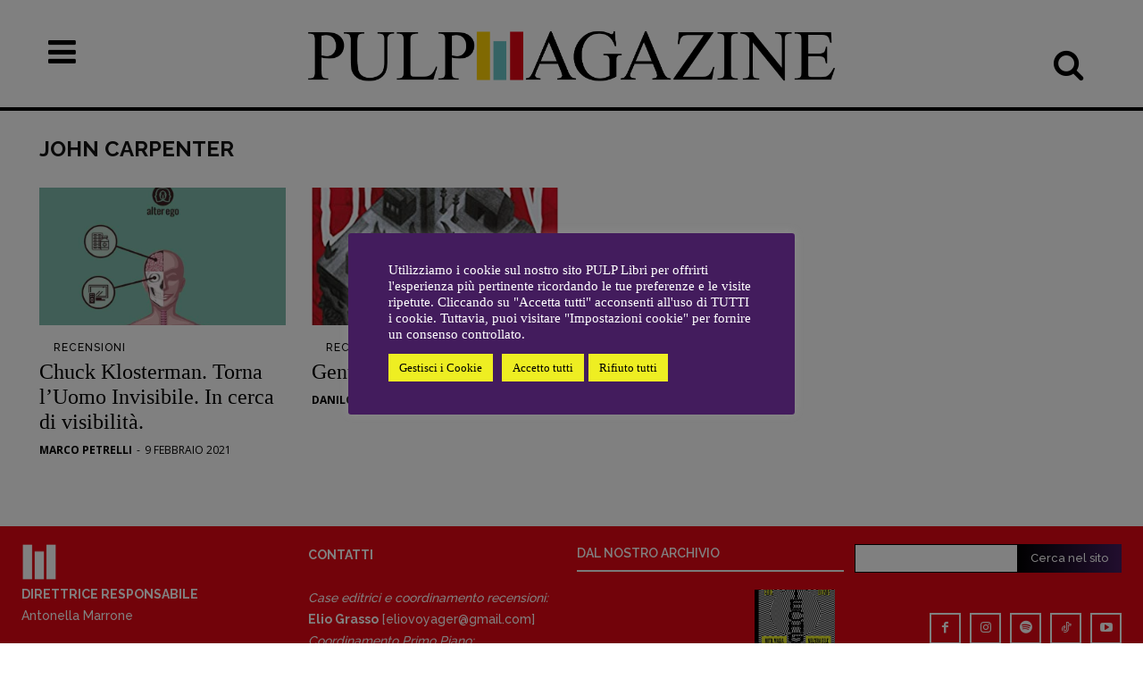

--- FILE ---
content_type: text/html; charset=UTF-8
request_url: https://www.pulplibri.it/tag/john-carpenter/
body_size: 38861
content:
<!doctype html >
<!--[if IE 8]>    <html class="ie8" lang="en"> <![endif]-->
<!--[if IE 9]>    <html class="ie9" lang="en"> <![endif]-->
<!--[if gt IE 8]><!--> <html lang="it-IT"> <!--<![endif]-->
<head>
    <title>John Carpenter Archivi - Pulp Magazine</title>
    <meta charset="UTF-8" />
    <meta name="viewport" content="width=device-width, initial-scale=1.0">
    <link rel="pingback" href="https://www.pulplibri.it/xmlrpc.php" />
    
<!-- Author Meta Tags by Molongui Authorship, visit: https://wordpress.org/plugins/molongui-authorship/ -->
<!-- /Molongui Authorship -->

<link href='https://www.YOURDOMAIN.com/wp-content/plugins/td-composer/mobile/images/icons/mobile-theme.woff?8' rel='preload' as='font' type='font/woff' crossorigin><meta name='robots' content='index, follow, max-image-preview:large, max-snippet:-1, max-video-preview:-1' />
<link rel="icon" type="image/png" href="https://www.pulplibri.it/wp-content/uploads/2023/03/favicon.png"><link rel="apple-touch-icon" sizes="76x76" href="https://www.pulplibri.it/wp-content/uploads/2023/03/Mlogodefinitivo-1-e1680068263369.png"/><link rel="apple-touch-icon" sizes="120x120" href="https://www.pulplibri.it/wp-content/uploads/2023/03/Mlogodefinitivo-3.png"/><link rel="apple-touch-icon" sizes="152x152" href="https://www.pulplibri.it/wp-content/uploads/2023/03/Mlogodefinitivo-3-e1680068375244.png"/><link rel="apple-touch-icon" sizes="114x114" href="https://www.pulplibri.it/wp-content/uploads/2023/03/Mlogodefinitivo-2-e1680068299305.png"/><link rel="apple-touch-icon" sizes="144x144" href="https://www.pulplibri.it/wp-content/uploads/2023/03/Mlogodefinitivo-3-e1680068375244.png"/><!-- Jetpack Site Verification Tags -->
<meta name="google-site-verification" content="S0LS1GoXbnymVGugtkTwK0uhrFvsmZFfBOe4PqBPseA" />

	<!-- This site is optimized with the Yoast SEO plugin v26.7 - https://yoast.com/wordpress/plugins/seo/ -->
	<link rel="canonical" href="https://www.pulplibri.it/tag/john-carpenter/" />
	<meta property="og:locale" content="it_IT" />
	<meta property="og:type" content="article" />
	<meta property="og:title" content="John Carpenter Archivi - Pulp Magazine" />
	<meta property="og:url" content="https://www.pulplibri.it/tag/john-carpenter/" />
	<meta property="og:site_name" content="Pulp Magazine" />
	<meta property="og:image" content="https://www.pulplibri.it/wp-content/uploads/2019/09/pulp.jpg" />
	<meta property="og:image:width" content="960" />
	<meta property="og:image:height" content="578" />
	<meta property="og:image:type" content="image/jpeg" />
	<meta name="twitter:card" content="summary_large_image" />
	<meta name="twitter:site" content="@PULPlibri" />
	<script type="application/ld+json" class="yoast-schema-graph">{"@context":"https://schema.org","@graph":[{"@type":"CollectionPage","@id":"https://www.pulplibri.it/tag/john-carpenter/","url":"https://www.pulplibri.it/tag/john-carpenter/","name":"John Carpenter Archivi - Pulp Magazine","isPartOf":{"@id":"https://www.pulplibri.it/#website"},"primaryImageOfPage":{"@id":"https://www.pulplibri.it/tag/john-carpenter/#primaryimage"},"image":{"@id":"https://www.pulplibri.it/tag/john-carpenter/#primaryimage"},"thumbnailUrl":"https://www.pulplibri.it/wp-content/uploads/2021/01/uomo-invisibile.jpg","breadcrumb":{"@id":"https://www.pulplibri.it/tag/john-carpenter/#breadcrumb"},"inLanguage":"it-IT"},{"@type":"ImageObject","inLanguage":"it-IT","@id":"https://www.pulplibri.it/tag/john-carpenter/#primaryimage","url":"https://www.pulplibri.it/wp-content/uploads/2021/01/uomo-invisibile.jpg","contentUrl":"https://www.pulplibri.it/wp-content/uploads/2021/01/uomo-invisibile.jpg","width":1000,"height":1535},{"@type":"BreadcrumbList","@id":"https://www.pulplibri.it/tag/john-carpenter/#breadcrumb","itemListElement":[{"@type":"ListItem","position":1,"name":"Home","item":"https://www.pulplibri.it/"},{"@type":"ListItem","position":2,"name":"John Carpenter"}]},{"@type":"WebSite","@id":"https://www.pulplibri.it/#website","url":"https://www.pulplibri.it/","name":"Pulp Magazine","description":"Quotidiano dei libri","publisher":{"@id":"https://www.pulplibri.it/#organization"},"potentialAction":[{"@type":"SearchAction","target":{"@type":"EntryPoint","urlTemplate":"https://www.pulplibri.it/?s={search_term_string}"},"query-input":{"@type":"PropertyValueSpecification","valueRequired":true,"valueName":"search_term_string"}}],"inLanguage":"it-IT"},{"@type":"Organization","@id":"https://www.pulplibri.it/#organization","name":"Pulp Magazine","alternateName":"Quotidiano dei libri","url":"https://www.pulplibri.it/","logo":{"@type":"ImageObject","inLanguage":"it-IT","@id":"https://www.pulplibri.it/#/schema/logo/image/","url":"https://www.pulplibri.it/wp-content/uploads/2023/03/Mlogodefinitivo-3-e1680068375244.png","contentUrl":"https://www.pulplibri.it/wp-content/uploads/2023/03/Mlogodefinitivo-3-e1680068375244.png","width":144,"height":144,"caption":"Pulp Magazine"},"image":{"@id":"https://www.pulplibri.it/#/schema/logo/image/"},"sameAs":["https://www.facebook.com/PulpLibri/","https://x.com/PULPlibri","https://www.instagram.com/pulp_libri/"]}]}</script>
	<!-- / Yoast SEO plugin. -->


<link rel='dns-prefetch' href='//www.googletagmanager.com' />
<link rel='dns-prefetch' href='//stats.wp.com' />
<link rel='dns-prefetch' href='//fonts.googleapis.com' />
<link rel='preconnect' href='//c0.wp.com' />
<link rel="alternate" type="application/rss+xml" title="Pulp Magazine &raquo; Feed" href="https://www.pulplibri.it/feed/" />
<link rel="alternate" type="application/rss+xml" title="Pulp Magazine &raquo; Feed dei commenti" href="https://www.pulplibri.it/comments/feed/" />
<link rel="alternate" type="application/rss+xml" title="Pulp Magazine &raquo; John Carpenter Feed del tag" href="https://www.pulplibri.it/tag/john-carpenter/feed/" />
<style id='wp-img-auto-sizes-contain-inline-css' type='text/css'>
img:is([sizes=auto i],[sizes^="auto," i]){contain-intrinsic-size:3000px 1500px}
/*# sourceURL=wp-img-auto-sizes-contain-inline-css */
</style>
<style id='classic-theme-styles-inline-css' type='text/css'>
/*! This file is auto-generated */
.wp-block-button__link{color:#fff;background-color:#32373c;border-radius:9999px;box-shadow:none;text-decoration:none;padding:calc(.667em + 2px) calc(1.333em + 2px);font-size:1.125em}.wp-block-file__button{background:#32373c;color:#fff;text-decoration:none}
/*# sourceURL=/wp-includes/css/classic-themes.min.css */
</style>
<link rel='stylesheet' id='cookie-law-info-css' href='https://www.pulplibri.it/wp-content/plugins/cookie-law-info/legacy/public/css/cookie-law-info-public.css?ver=3.3.9.1' type='text/css' media='all' />
<link rel='stylesheet' id='cookie-law-info-gdpr-css' href='https://www.pulplibri.it/wp-content/plugins/cookie-law-info/legacy/public/css/cookie-law-info-gdpr.css?ver=3.3.9.1' type='text/css' media='all' />
<link rel='stylesheet' id='td-plugin-multi-purpose-css' href='https://www.pulplibri.it/wp-content/plugins/td-composer/td-multi-purpose/style.css?ver=9c5a7338c90cbd82cb580e34cffb127f' type='text/css' media='all' />
<link rel='stylesheet' id='google-fonts-style-css' href='https://fonts.googleapis.com/css?family=Raleway%3A400%7COld+Standard+TT%3A400%7CPT+Serif%3A400%7COpen+Sans%3A400%2C600%2C700%7CRoboto%3A400%2C600%2C700%7CPlayfair+Display+SC%3A400%7CRaleway%3A400%2C600%2C700%2C500%7CPT+Serif%3A400%7CRoboto%3A400&#038;display=swap&#038;ver=12.7.4' type='text/css' media='all' />
<link rel='stylesheet' id='tablepress-default-css' href='https://www.pulplibri.it/wp-content/tablepress-combined.min.css?ver=45' type='text/css' media='all' />
<link rel='stylesheet' id='td-theme-css' href='https://www.pulplibri.it/wp-content/themes/Newspaper/style.css?ver=12.7.4' type='text/css' media='all' />
<style id='td-theme-inline-css' type='text/css'>@media (max-width:767px){.td-header-desktop-wrap{display:none}}@media (min-width:767px){.td-header-mobile-wrap{display:none}}</style>
<link rel='stylesheet' id='td-theme-child-css' href='https://www.pulplibri.it/wp-content/themes/Newspaper-child/style.css?ver=12.7.4c' type='text/css' media='all' />
<link rel='stylesheet' id='font_awesome-css' href='https://www.pulplibri.it/wp-content/plugins/td-composer/assets/fonts/font-awesome/font-awesome.css?ver=9c5a7338c90cbd82cb580e34cffb127f' type='text/css' media='all' />
<link rel='stylesheet' id='open_iconic-css' href='https://www.pulplibri.it/wp-content/plugins/td-composer/assets/fonts/open-iconic/open-iconic.css?ver=9c5a7338c90cbd82cb580e34cffb127f' type='text/css' media='all' />
<link rel='stylesheet' id='td-legacy-framework-front-style-css' href='https://www.pulplibri.it/wp-content/plugins/td-composer/legacy/Newspaper/assets/css/td_legacy_main.css?ver=9c5a7338c90cbd82cb580e34cffb127f' type='text/css' media='all' />
<link rel='stylesheet' id='td-standard-pack-framework-front-style-css' href='https://www.pulplibri.it/wp-content/plugins/td-standard-pack/Newspaper/assets/css/td_standard_pack_main.css?ver=1314111a2e147bac488ccdd97e4704ff' type='text/css' media='all' />
<link rel='stylesheet' id='td-theme-demo-style-css' href='https://www.pulplibri.it/wp-content/plugins/td-composer/legacy/Newspaper/includes/demos/old_fashioned/demo_style.css?ver=12.7.4' type='text/css' media='all' />
<link rel='stylesheet' id='tdb_style_cloud_templates_front-css' href='https://www.pulplibri.it/wp-content/plugins/td-cloud-library/assets/css/tdb_main.css?ver=496e217dc78570a2932146e73f7c4a14' type='text/css' media='all' />
<script type="text/javascript" src="https://c0.wp.com/c/6.9/wp-includes/js/jquery/jquery.min.js" id="jquery-core-js"></script>
<script type="text/javascript" src="https://c0.wp.com/c/6.9/wp-includes/js/jquery/jquery-migrate.min.js" id="jquery-migrate-js"></script>
<script type="text/javascript" id="cookie-law-info-js-extra">
/* <![CDATA[ */
var Cli_Data = {"nn_cookie_ids":["burst_uid","CookieLawInfoConsent","cookielawinfo-checkbox-advertisement"],"cookielist":[],"non_necessary_cookies":{"necessary":["CookieLawInfoConsent"],"others":["burst_uid"]},"ccpaEnabled":"","ccpaRegionBased":"","ccpaBarEnabled":"1","strictlyEnabled":["necessary","obligatoire"],"ccpaType":"gdpr","js_blocking":"1","custom_integration":"","triggerDomRefresh":"","secure_cookies":""};
var cli_cookiebar_settings = {"animate_speed_hide":"500","animate_speed_show":"500","background":"#431c5d","border":"#b1a6a6c2","border_on":"","button_1_button_colour":"#eeee22","button_1_button_hover":"#bebe1b","button_1_link_colour":"#000000","button_1_as_button":"1","button_1_new_win":"","button_2_button_colour":"#333","button_2_button_hover":"#292929","button_2_link_colour":"#ffffff","button_2_as_button":"","button_2_hidebar":"1","button_3_button_colour":"#eeee22","button_3_button_hover":"#bebe1b","button_3_link_colour":"#000000","button_3_as_button":"1","button_3_new_win":"","button_4_button_colour":"#eeee22","button_4_button_hover":"#bebe1b","button_4_link_colour":"#000000","button_4_as_button":"1","button_7_button_colour":"#eeee22","button_7_button_hover":"#bebe1b","button_7_link_colour":"#000000","button_7_as_button":"1","button_7_new_win":"","font_family":"inherit","header_fix":"","notify_animate_hide":"1","notify_animate_show":"","notify_div_id":"#cookie-law-info-bar","notify_position_horizontal":"right","notify_position_vertical":"bottom","scroll_close":"","scroll_close_reload":"","accept_close_reload":"","reject_close_reload":"","showagain_tab":"1","showagain_background":"#fff","showagain_border":"#000","showagain_div_id":"#cookie-law-info-again","showagain_x_position":"100px","text":"#ffffff","show_once_yn":"","show_once":"10000","logging_on":"","as_popup":"","popup_overlay":"1","bar_heading_text":"","cookie_bar_as":"popup","popup_showagain_position":"bottom-right","widget_position":"left"};
var log_object = {"ajax_url":"https://www.pulplibri.it/wp-admin/admin-ajax.php"};
//# sourceURL=cookie-law-info-js-extra
/* ]]> */
</script>
<script type="text/javascript" src="https://www.pulplibri.it/wp-content/plugins/cookie-law-info/legacy/public/js/cookie-law-info-public.js?ver=3.3.9.1" id="cookie-law-info-js"></script>

<!-- Snippet del tag Google (gtag.js) aggiunto da Site Kit -->
<!-- Snippet Google Analytics aggiunto da Site Kit -->
<script type="text/javascript" src="https://www.googletagmanager.com/gtag/js?id=G-E7JCB7LZ6Q" id="google_gtagjs-js" async></script>
<script type="text/javascript" id="google_gtagjs-js-after">
/* <![CDATA[ */
window.dataLayer = window.dataLayer || [];function gtag(){dataLayer.push(arguments);}
gtag("set","linker",{"domains":["www.pulplibri.it"]});
gtag("js", new Date());
gtag("set", "developer_id.dZTNiMT", true);
gtag("config", "G-E7JCB7LZ6Q");
 window._googlesitekit = window._googlesitekit || {}; window._googlesitekit.throttledEvents = []; window._googlesitekit.gtagEvent = (name, data) => { var key = JSON.stringify( { name, data } ); if ( !! window._googlesitekit.throttledEvents[ key ] ) { return; } window._googlesitekit.throttledEvents[ key ] = true; setTimeout( () => { delete window._googlesitekit.throttledEvents[ key ]; }, 5 ); gtag( "event", name, { ...data, event_source: "site-kit" } ); }; 
//# sourceURL=google_gtagjs-js-after
/* ]]> */
</script>
<link rel="https://api.w.org/" href="https://www.pulplibri.it/wp-json/" /><link rel="alternate" title="JSON" type="application/json" href="https://www.pulplibri.it/wp-json/wp/v2/tags/3532" /><link rel="EditURI" type="application/rsd+xml" title="RSD" href="https://www.pulplibri.it/xmlrpc.php?rsd" />
<meta name="generator" content="WordPress 6.9" />
<meta property="fb:app_id" content="459462964100469"><meta name="generator" content="Site Kit by Google 1.170.0" />	<style>img#wpstats{display:none}</style>
		            <style>
                .molongui-disabled-link
                {
                    border-bottom: none !important;
                    text-decoration: none !important;
                    color: inherit !important;
                    cursor: inherit !important;
                }
                .molongui-disabled-link:hover,
                .molongui-disabled-link:hover span
                {
                    border-bottom: none !important;
                    text-decoration: none !important;
                    color: inherit !important;
                    cursor: inherit !important;
                }
            </style>
                <script>
        window.tdb_global_vars = {"wpRestUrl":"https:\/\/www.pulplibri.it\/wp-json\/","permalinkStructure":"\/%postname%\/"};
        window.tdb_p_autoload_vars = {"isAjax":false,"isAdminBarShowing":false};
    </script>
    
    <style id="tdb-global-colors">:root{--job-hunt-grey:#F3F3F3;--job-hunt-accent:#2623D3;--job-hunt-white:#FFFFFF;--job-hunt-black:#000000;--job-hunt-sep:#DADFE7;--job-hunt-shadow:rgba(16,24,40,0.05);--job-hunt-sep-light:#EAEDF1;--job-hunt-light-text:#697586;--job-hunt-sep-dark:#B4BFCA;--job-hunt-darker-text:#494F5C;--job-hunt-accent-transparent:rgba(38,35,211,0.1);--job-hunt-shadow-darker:rgba(16,24,40,0.3);--dark:#0c0824;--accent:#EEB44A;--sep-dark:#2A2546;--violet:#201D48;--white-transparent:rgba(255,255,255,0.6);--white-transparent-2:rgba(255,255,255,0.8);--violet-2:#191639;--grey:#595A6C;--grey-2:#CACAD7;--grey-3:#F0F0F0;--grey-4:#E1E1EA;--violet-transparent:rgba(34,27,94,0.03);--accent-2:#D33B77;--grey-5:#84859E;--grey-6:#F5F5F5;--amsonia-primary-color:#366BD9;--amsonia-accent-color:#6D9AF8;--amsonia-dark:#060E2F;--amsonia-white:#FFFFFF;--amsonia-off-white:#eaecf8;--amsonia-gray:#9191A1;--amsonia-dark-blue:#354792;--eastcoastcheck-primary:#FFC03A;--eastcoastcheck-accent:#D2930B;--eastcoastcheck-black:#131D23;--eastcoastcheck-darkgrey:#4D5860;--eastcoastcheck-bluegrey:#ABB8C0;--eastcoastcheck-grey:#E6EAED;--eastcoastcheck-lightgrey:#FBFBFB;--eastcoastcheck-white:#FFFFFF;--eastcoastcheck-bluegrey2:#5D7E93;--nft-custom-color-1:#333333;--nft-custom-color-2:#aaaaaa;--rosso:#E30613;--giallo:#FFD200;--azzurro:#5DBEB9}</style>

    
	            <style id="tdb-global-fonts">
                
:root{--general:Karla;--global-font-1:Baskerville, "Times New Roman", Times, serif;--global-font-2:Raleway;--global-font-3:Baskerville, "Times New Roman", Times, serif;}
            </style>
            
<!-- JS generated by theme -->

<script type="text/javascript" id="td-generated-header-js">
    
    

	    var tdBlocksArray = []; //here we store all the items for the current page

	    // td_block class - each ajax block uses a object of this class for requests
	    function tdBlock() {
		    this.id = '';
		    this.block_type = 1; //block type id (1-234 etc)
		    this.atts = '';
		    this.td_column_number = '';
		    this.td_current_page = 1; //
		    this.post_count = 0; //from wp
		    this.found_posts = 0; //from wp
		    this.max_num_pages = 0; //from wp
		    this.td_filter_value = ''; //current live filter value
		    this.is_ajax_running = false;
		    this.td_user_action = ''; // load more or infinite loader (used by the animation)
		    this.header_color = '';
		    this.ajax_pagination_infinite_stop = ''; //show load more at page x
	    }

        // td_js_generator - mini detector
        ( function () {
            var htmlTag = document.getElementsByTagName("html")[0];

	        if ( navigator.userAgent.indexOf("MSIE 10.0") > -1 ) {
                htmlTag.className += ' ie10';
            }

            if ( !!navigator.userAgent.match(/Trident.*rv\:11\./) ) {
                htmlTag.className += ' ie11';
            }

	        if ( navigator.userAgent.indexOf("Edge") > -1 ) {
                htmlTag.className += ' ieEdge';
            }

            if ( /(iPad|iPhone|iPod)/g.test(navigator.userAgent) ) {
                htmlTag.className += ' td-md-is-ios';
            }

            var user_agent = navigator.userAgent.toLowerCase();
            if ( user_agent.indexOf("android") > -1 ) {
                htmlTag.className += ' td-md-is-android';
            }

            if ( -1 !== navigator.userAgent.indexOf('Mac OS X')  ) {
                htmlTag.className += ' td-md-is-os-x';
            }

            if ( /chrom(e|ium)/.test(navigator.userAgent.toLowerCase()) ) {
               htmlTag.className += ' td-md-is-chrome';
            }

            if ( -1 !== navigator.userAgent.indexOf('Firefox') ) {
                htmlTag.className += ' td-md-is-firefox';
            }

            if ( -1 !== navigator.userAgent.indexOf('Safari') && -1 === navigator.userAgent.indexOf('Chrome') ) {
                htmlTag.className += ' td-md-is-safari';
            }

            if( -1 !== navigator.userAgent.indexOf('IEMobile') ){
                htmlTag.className += ' td-md-is-iemobile';
            }

        })();

        var tdLocalCache = {};

        ( function () {
            "use strict";

            tdLocalCache = {
                data: {},
                remove: function (resource_id) {
                    delete tdLocalCache.data[resource_id];
                },
                exist: function (resource_id) {
                    return tdLocalCache.data.hasOwnProperty(resource_id) && tdLocalCache.data[resource_id] !== null;
                },
                get: function (resource_id) {
                    return tdLocalCache.data[resource_id];
                },
                set: function (resource_id, cachedData) {
                    tdLocalCache.remove(resource_id);
                    tdLocalCache.data[resource_id] = cachedData;
                }
            };
        })();

    
    
var td_viewport_interval_list=[{"limitBottom":767,"sidebarWidth":228},{"limitBottom":1018,"sidebarWidth":300},{"limitBottom":1140,"sidebarWidth":324}];
var td_animation_stack_effect="type2";
var tds_animation_stack=true;
var td_animation_stack_specific_selectors=".entry-thumb, img[class*=\"wp-image-\"], a.td-sml-link-to-image > img, .td-lazy-img";
var td_animation_stack_general_selectors=".td-animation-stack .entry-thumb, .post .entry-thumb, .post img[class*=\"wp-image-\"], a.td-sml-link-to-image > img, .td-animation-stack .td-lazy-img";
var tds_general_modal_image="yes";
var tdc_is_installed="yes";
var tdc_domain_active=false;
var td_ajax_url="https:\/\/www.pulplibri.it\/wp-admin\/admin-ajax.php?td_theme_name=Newspaper&v=12.7.4";
var td_get_template_directory_uri="https:\/\/www.pulplibri.it\/wp-content\/plugins\/td-composer\/legacy\/common";
var tds_snap_menu="";
var tds_logo_on_sticky="";
var tds_header_style="10";
var td_please_wait="Per favore attendi...";
var td_email_user_pass_incorrect="Utente o password errata!";
var td_email_user_incorrect="Email o Username errati!";
var td_email_incorrect="Email non corretta!";
var td_user_incorrect="Username incorrect!";
var td_email_user_empty="Email or username empty!";
var td_pass_empty="Pass empty!";
var td_pass_pattern_incorrect="Invalid Pass Pattern!";
var td_retype_pass_incorrect="Retyped Pass incorrect!";
var tds_more_articles_on_post_enable="";
var tds_more_articles_on_post_time_to_wait="";
var tds_more_articles_on_post_pages_distance_from_top=0;
var tds_captcha="";
var tds_theme_color_site_wide="#e30613";
var tds_smart_sidebar="";
var tdThemeName="Newspaper";
var tdThemeNameWl="Newspaper";
var td_magnific_popup_translation_tPrev="Precedente (Freccia Sinistra)";
var td_magnific_popup_translation_tNext="Successivo (tasto freccia destra)";
var td_magnific_popup_translation_tCounter="%curr% di %total%";
var td_magnific_popup_translation_ajax_tError="Il contenuto di %url% non pu\u00f2 essere caricato.";
var td_magnific_popup_translation_image_tError="L'immagine #%curr% non pu\u00f2 essere caricata";
var tdBlockNonce="19565b5c71";
var tdMobileMenu="enabled";
var tdMobileSearch="enabled";
var tdDateNamesI18n={"month_names":["Gennaio","Febbraio","Marzo","Aprile","Maggio","Giugno","Luglio","Agosto","Settembre","Ottobre","Novembre","Dicembre"],"month_names_short":["Gen","Feb","Mar","Apr","Mag","Giu","Lug","Ago","Set","Ott","Nov","Dic"],"day_names":["domenica","luned\u00ec","marted\u00ec","mercoled\u00ec","gioved\u00ec","venerd\u00ec","sabato"],"day_names_short":["Dom","Lun","Mar","Mer","Gio","Ven","Sab"]};
var tdb_modal_confirm="Save";
var tdb_modal_cancel="Cancel";
var tdb_modal_confirm_alt="Yes";
var tdb_modal_cancel_alt="No";
var td_deploy_mode="deploy";
var td_ad_background_click_link="";
var td_ad_background_click_target="";
</script>


<!-- Header style compiled by theme -->

<style>ul.sf-menu>.menu-item>a{font-family:Raleway;font-size:16px;line-height:44px;font-weight:500}.td-mobile-content .td-mobile-main-menu>li>a{font-family:Raleway}.td-mobile-content .sub-menu a{font-family:Raleway}#td-mobile-nav,#td-mobile-nav .wpb_button,.td-search-wrap-mob{font-family:Raleway}.td-page-title,.td-category-title-holder .td-page-title{font-family:"Old Standard TT";font-size:40px;line-height:50px;font-weight:bold}body,p{font-family:Baskerville,"Times New Roman",Times,serif;font-size:20px;font-weight:500}.white-popup-block,.white-popup-block .wpb_button{font-family:Raleway}.td_cl .td-container{width:100%}@media (min-width:768px) and (max-width:1018px){.td_cl{padding:0 14px}}@media (max-width:767px){.td_cl .td-container{padding:0}}@media (min-width:1019px) and (max-width:1140px){.td_cl.stretch_row_content_no_space{padding-left:20px;padding-right:20px}}@media (min-width:1141px){.td_cl.stretch_row_content_no_space{padding-left:24px;padding-right:24px}}:root{--td_theme_color:#e30613;--td_slider_text:rgba(227,6,19,0.7);--td_container_transparent:transparent;--td_header_color:rgba(36,24,11,0.01);--td_text_header_color:#000000;--td_mobile_menu_color:#e30613;--td_mobile_icons_color:#000000;--td_mobile_gradient_one_mob:#e30613;--td_mobile_gradient_two_mob:#e30613;--td_mobile_text_active_color:#e30613;--td_mobile_button_background_mob:#e30613;--td_mobile_button_color_mob:#ffffff;--td_mobile_text_color:#0a0a0a;--td_mobile_background_repeat:repeat;--td_login_hover_background:#e6ded2;--td_login_gradient_one:rgba(132,104,59,0.95);--td_login_gradient_two:rgba(132,104,59,0.85)}.td-header-style-12 .td-header-menu-wrap-full,.td-header-style-12 .td-affix,.td-grid-style-1.td-hover-1 .td-big-grid-post:hover .td-post-category,.td-grid-style-5.td-hover-1 .td-big-grid-post:hover .td-post-category,.td_category_template_3 .td-current-sub-category,.td_category_template_8 .td-category-header .td-category a.td-current-sub-category,.td_category_template_4 .td-category-siblings .td-category a:hover,.td_block_big_grid_9.td-grid-style-1 .td-post-category,.td_block_big_grid_9.td-grid-style-5 .td-post-category,.td-grid-style-6.td-hover-1 .td-module-thumb:after,.tdm-menu-active-style5 .td-header-menu-wrap .sf-menu>.current-menu-item>a,.tdm-menu-active-style5 .td-header-menu-wrap .sf-menu>.current-menu-ancestor>a,.tdm-menu-active-style5 .td-header-menu-wrap .sf-menu>.current-category-ancestor>a,.tdm-menu-active-style5 .td-header-menu-wrap .sf-menu>li>a:hover,.tdm-menu-active-style5 .td-header-menu-wrap .sf-menu>.sfHover>a{background-color:#e30613}.td_mega_menu_sub_cats .cur-sub-cat,.td-mega-span h3 a:hover,.td_mod_mega_menu:hover .entry-title a,.header-search-wrap .result-msg a:hover,.td-header-top-menu .td-drop-down-search .td_module_wrap:hover .entry-title a,.td-header-top-menu .td-icon-search:hover,.td-header-wrap .result-msg a:hover,.top-header-menu li a:hover,.top-header-menu .current-menu-item>a,.top-header-menu .current-menu-ancestor>a,.top-header-menu .current-category-ancestor>a,.td-social-icon-wrap>a:hover,.td-header-sp-top-widget .td-social-icon-wrap a:hover,.td_mod_related_posts:hover h3>a,.td-post-template-11 .td-related-title .td-related-left:hover,.td-post-template-11 .td-related-title .td-related-right:hover,.td-post-template-11 .td-related-title .td-cur-simple-item,.td-post-template-11 .td_block_related_posts .td-next-prev-wrap a:hover,.td-category-header .td-pulldown-category-filter-link:hover,.td-category-siblings .td-subcat-dropdown a:hover,.td-category-siblings .td-subcat-dropdown a.td-current-sub-category,.footer-text-wrap .footer-email-wrap a,.footer-social-wrap a:hover,.td_module_17 .td-read-more a:hover,.td_module_18 .td-read-more a:hover,.td_module_19 .td-post-author-name a:hover,.td-pulldown-syle-2 .td-subcat-dropdown:hover .td-subcat-more span,.td-pulldown-syle-2 .td-subcat-dropdown:hover .td-subcat-more i,.td-pulldown-syle-3 .td-subcat-dropdown:hover .td-subcat-more span,.td-pulldown-syle-3 .td-subcat-dropdown:hover .td-subcat-more i,.tdm-menu-active-style3 .tdm-header.td-header-wrap .sf-menu>.current-category-ancestor>a,.tdm-menu-active-style3 .tdm-header.td-header-wrap .sf-menu>.current-menu-ancestor>a,.tdm-menu-active-style3 .tdm-header.td-header-wrap .sf-menu>.current-menu-item>a,.tdm-menu-active-style3 .tdm-header.td-header-wrap .sf-menu>.sfHover>a,.tdm-menu-active-style3 .tdm-header.td-header-wrap .sf-menu>li>a:hover{color:#e30613}.td-mega-menu-page .wpb_content_element ul li a:hover,.td-theme-wrap .td-aj-search-results .td_module_wrap:hover .entry-title a,.td-theme-wrap .header-search-wrap .result-msg a:hover{color:#e30613!important}.td_category_template_8 .td-category-header .td-category a.td-current-sub-category,.td_category_template_4 .td-category-siblings .td-category a:hover,.tdm-menu-active-style4 .tdm-header .sf-menu>.current-menu-item>a,.tdm-menu-active-style4 .tdm-header .sf-menu>.current-menu-ancestor>a,.tdm-menu-active-style4 .tdm-header .sf-menu>.current-category-ancestor>a,.tdm-menu-active-style4 .tdm-header .sf-menu>li>a:hover,.tdm-menu-active-style4 .tdm-header .sf-menu>.sfHover>a{border-color:#e30613}.td-header-wrap .td-header-menu-wrap-full,.td-header-menu-wrap.td-affix,.td-header-style-3 .td-header-main-menu,.td-header-style-3 .td-affix .td-header-main-menu,.td-header-style-4 .td-header-main-menu,.td-header-style-4 .td-affix .td-header-main-menu,.td-header-style-8 .td-header-menu-wrap.td-affix,.td-header-style-8 .td-header-top-menu-full{background-color:#ceedbd}.td-boxed-layout .td-header-style-3 .td-header-menu-wrap,.td-boxed-layout .td-header-style-4 .td-header-menu-wrap,.td-header-style-3 .td_stretch_content .td-header-menu-wrap,.td-header-style-4 .td_stretch_content .td-header-menu-wrap{background-color:#ceedbd!important}@media (min-width:1019px){.td-header-style-1 .td-header-sp-recs,.td-header-style-1 .td-header-sp-logo{margin-bottom:28px}}@media (min-width:768px) and (max-width:1018px){.td-header-style-1 .td-header-sp-recs,.td-header-style-1 .td-header-sp-logo{margin-bottom:14px}}.td-header-style-7 .td-header-top-menu{border-bottom:none}ul.sf-menu>.td-menu-item>a,.td-theme-wrap .td-header-menu-social{font-family:Raleway;font-size:16px;line-height:44px;font-weight:500}.td-theme-wrap .td-mega-menu ul,.td-theme-wrap .td_mega_menu_sub_cats .cur-sub-cat,.td-theme-wrap .td_mega_menu_sub_cats .cur-sub-cat:before{background-color:#efe8da}.td-theme-wrap .td_mega_menu_sub_cats{background-color:#eae2d5}@media (min-width:1141px){.td_stretch_content .td_block_mega_menu:before{background-color:#eae2d5}}.td-theme-wrap .sf-menu .td_mega_menu_sub_cats .cur-sub-cat,.td-theme-wrap .td-mega-menu ul{border-color:rgba(0,0,0,0)}.td-theme-wrap .td_mega_menu_sub_cats:after{background-color:rgba(0,0,0,0)}.td-theme-wrap .header-search-wrap .td-drop-down-search .btn:hover,.td-theme-wrap .td-aj-search-results .td_module_wrap:hover .entry-title a,.td-theme-wrap .header-search-wrap .result-msg a:hover{color:#e30613!important}.td-theme-wrap .sf-menu .td-normal-menu .td-menu-item>a:hover,.td-theme-wrap .sf-menu .td-normal-menu .sfHover>a,.td-theme-wrap .sf-menu .td-normal-menu .current-menu-ancestor>a,.td-theme-wrap .sf-menu .td-normal-menu .current-category-ancestor>a,.td-theme-wrap .sf-menu .td-normal-menu .current-menu-item>a{color:#e30613}.td-footer-wrapper,.td-footer-wrapper a,.td-footer-wrapper .block-title a,.td-footer-wrapper .block-title span,.td-footer-wrapper .block-title label,.td-footer-wrapper .td-excerpt,.td-footer-wrapper .td-post-author-name span,.td-footer-wrapper .td-post-date,.td-footer-wrapper .td-social-style3 .td_social_type a,.td-footer-wrapper .td-social-style3,.td-footer-wrapper .td-social-style4 .td_social_type a,.td-footer-wrapper .td-social-style4,.td-footer-wrapper .td-social-style9,.td-footer-wrapper .td-social-style10,.td-footer-wrapper .td-social-style2 .td_social_type a,.td-footer-wrapper .td-social-style8 .td_social_type a,.td-footer-wrapper .td-social-style2 .td_social_type,.td-footer-wrapper .td-social-style8 .td_social_type,.td-footer-template-13 .td-social-name,.td-footer-wrapper .td_block_template_7 .td-block-title>*{color:#0a0a0a}.td-footer-wrapper .widget_calendar th,.td-footer-wrapper .widget_calendar td,.td-footer-wrapper .td-social-style2 .td_social_type .td-social-box,.td-footer-wrapper .td-social-style8 .td_social_type .td-social-box,.td-social-style-2 .td-icon-font:after{border-color:#0a0a0a}.td-footer-wrapper .td-module-comments a,.td-footer-wrapper .td-post-category,.td-footer-wrapper .td-slide-meta .td-post-author-name span,.td-footer-wrapper .td-slide-meta .td-post-date{color:#fff}.td-footer-bottom-full .td-container::before{background-color:rgba(10,10,10,0.1)}.td-sub-footer-container,.td-subfooter-menu li a{color:#0a0a0a}.td-subfooter-menu li a:hover{color:#ea9629}.td-footer-wrapper .block-title>span,.td-footer-wrapper .block-title>a,.td-footer-wrapper .widgettitle,.td-theme-wrap .td-footer-wrapper .td-container .td-block-title>*,.td-theme-wrap .td-footer-wrapper .td_block_template_6 .td-block-title:before{color:#ea9629}.post blockquote p,.page blockquote p{color:#e30613}.post .td_quote_box,.page .td_quote_box{border-color:#e30613}.block-title>span,.block-title>a,.widgettitle,body .td-trending-now-title,.wpb_tabs li a,.vc_tta-container .vc_tta-color-grey.vc_tta-tabs-position-top.vc_tta-style-classic .vc_tta-tabs-container .vc_tta-tab>a,.td-theme-wrap .td-related-title a,.woocommerce div.product .woocommerce-tabs ul.tabs li a,.woocommerce .product .products h2:not(.woocommerce-loop-product__title),.td-theme-wrap .td-block-title{font-family:"PT Serif";font-size:18px;font-weight:bold}.td_mod_mega_menu .item-details a{font-family:"Old Standard TT";font-size:15px;line-height:20px;font-weight:bold}.td_mega_menu_sub_cats .block-mega-child-cats a{font-family:"PT Serif"}.td-excerpt,.td_module_14 .td-excerpt{font-family:"PT Serif"}.td_module_wrap .td-module-title{font-family:"Old Standard TT"}.td_module_2 .td-module-title{font-weight:bold}.td_module_6 .td-module-title{font-size:16px;line-height:22px;font-weight:bold}.td_module_8 .td-module-title{font-size:16px;line-height:22px;font-weight:bold}.td_module_19 .td-module-title{font-size:48px;line-height:55px}.post .td-post-header .entry-title{font-family:Baskerville,"Times New Roman",Times,serif}.td-post-template-2 .td-post-header .entry-title{font-size:40px;line-height:50px;font-weight:bold}.td-post-content p,.td-post-content{font-family:Baskerville,"Times New Roman",Times,serif;font-size:20px;font-weight:normal}.post blockquote p,.page blockquote p,.td-post-text-content blockquote p{font-family:Baskerville,"Times New Roman",Times,serif;font-size:24px;font-style:italic}.td-post-content li{font-family:Raleway}.td-post-content h1{font-family:Raleway;font-size:48px;font-weight:600;text-transform:uppercase}.td-post-content h2{font-family:Raleway;font-weight:600;text-transform:uppercase}.td-post-content h3{font-family:Raleway;font-weight:600;text-transform:uppercase}.td-post-content h4{font-family:Raleway;font-weight:600;text-transform:uppercase}.td-post-content h5{font-family:Raleway;font-weight:600;text-transform:uppercase}.td-post-content h6{font-family:Raleway}.post header .td-post-author-name,.post header .td-post-author-name a{font-family:Raleway}.post header .td-post-date .entry-date{font-family:Raleway;font-weight:bold}.post .td-post-next-prev-content span{font-family:Raleway}.post .td-post-next-prev-content a{font-family:"Old Standard TT";font-size:16px;line-height:22px;font-weight:bold}.post .author-box-wrap .td-author-name a{font-family:"Old Standard TT";font-weight:bold}.wp-caption-text,.wp-caption-dd,.wp-block-image figcaption{font-family:"PT Serif"}.td-post-template-default .td-post-sub-title,.td-post-template-1 .td-post-sub-title,.td-post-template-4 .td-post-sub-title,.td-post-template-5 .td-post-sub-title,.td-post-template-9 .td-post-sub-title,.td-post-template-10 .td-post-sub-title,.td-post-template-11 .td-post-sub-title{font-family:Raleway}.td_block_related_posts .entry-title a{font-family:"Old Standard TT";font-size:15px;line-height:21px;font-weight:bold}.post .td-post-share-title{font-family:"PT Serif"}.td-post-template-2 .td-post-sub-title,.td-post-template-3 .td-post-sub-title,.td-post-template-6 .td-post-sub-title,.td-post-template-7 .td-post-sub-title,.td-post-template-8 .td-post-sub-title{font-family:Raleway}.footer-text-wrap{font-family:"PT Serif"}.td-sub-footer-copy{font-family:"PT Serif"}.td-sub-footer-menu ul li a{font-family:"PT Serif"}#td-outer-wrap span.dropcap,#td-outer-wrap p.has-drop-cap:not(:focus)::first-letter{font-size:90px;line-height:90px;font-weight:600;text-transform:uppercase}.tdm-menu-active-style2 .tdm-header ul.sf-menu>.td-menu-item,.tdm-menu-active-style4 .tdm-header ul.sf-menu>.td-menu-item,.tdm-header .tdm-header-menu-btns,.tdm-header-style-1 .td-main-menu-logo a,.tdm-header-style-2 .td-main-menu-logo a,.tdm-header-style-3 .td-main-menu-logo a{line-height:44px}.tdm-header-style-1 .td-main-menu-logo,.tdm-header-style-2 .td-main-menu-logo,.tdm-header-style-3 .td-main-menu-logo{height:44px}@media (min-width:768px){.td-header-style-4 .td-main-menu-logo img,.td-header-style-5 .td-main-menu-logo img,.td-header-style-6 .td-main-menu-logo img,.td-header-style-7 .td-header-sp-logo img,.td-header-style-12 .td-main-menu-logo img{max-height:44px}.td-header-style-4 .td-main-menu-logo,.td-header-style-5 .td-main-menu-logo,.td-header-style-6 .td-main-menu-logo,.td-header-style-7 .td-header-sp-logo,.td-header-style-12 .td-main-menu-logo{height:44px}.td-header-style-4 .td-main-menu-logo a,.td-header-style-5 .td-main-menu-logo a,.td-header-style-6 .td-main-menu-logo a,.td-header-style-7 .td-header-sp-logo a,.td-header-style-7 .td-header-sp-logo img,.td-header-style-12 .td-main-menu-logo a,.td-header-style-12 .td-header-menu-wrap .sf-menu>li>a{line-height:44px}.td-header-style-7 .sf-menu,.td-header-style-7 .td-header-menu-social{margin-top:0}.td-header-style-7 #td-top-search{top:0;bottom:0}.td-header-wrap .header-search-wrap #td-header-search-button .td-icon-search{line-height:44px}.tdm-header-style-1 .td-main-menu-logo img,.tdm-header-style-2 .td-main-menu-logo img,.tdm-header-style-3 .td-main-menu-logo img{max-height:44px}}.tdm-menu-btn1 .tds-button1,.tdm-menu-btn1 .tds-button6:after{background-color:#ea9629}.tdm-menu-btn1 .tds-button2:before,.tdm-menu-btn1 .tds-button6:before{border-color:#ea9629}.tdm-menu-btn1 .tds-button2,.tdm-menu-btn1 .tds-button2 i{color:#ea9629}.tdm-menu-btn1 .tds-button3{-webkit-box-shadow:0 2px 16px #ea9629;-moz-box-shadow:0 2px 16px #ea9629;box-shadow:0 2px 16px #ea9629}.tdm-menu-btn1 .tds-button3:hover{-webkit-box-shadow:0 4px 26px #ea9629;-moz-box-shadow:0 4px 26px #ea9629;box-shadow:0 4px 26px #ea9629}.tdm-menu-btn1 .tds-button7 .tdm-btn-border-top,.tdm-menu-btn1 .tds-button7 .tdm-btn-border-bottom{background-color:#ea9629}.tdm-menu-btn1 .tds-button8{background:#ea9629}.tdm-menu-btn2 .tds-button1,.tdm-menu-btn2 .tds-button6:after{background-color:#ea9629}.tdm-menu-btn2 .tds-button2:before,.tdm-menu-btn2 .tds-button6:before{border-color:#ea9629}.tdm-menu-btn2 .tds-button2,.tdm-menu-btn2 .tds-button2 i{color:#ea9629}.tdm-menu-btn2 .tds-button3{-webkit-box-shadow:0 2px 16px #ea9629;-moz-box-shadow:0 2px 16px #ea9629;box-shadow:0 2px 16px #ea9629}.tdm-menu-btn2 .tds-button3:hover{-webkit-box-shadow:0 4px 26px #ea9629;-moz-box-shadow:0 4px 26px #ea9629;box-shadow:0 4px 26px #ea9629}.tdm-menu-btn2 .tds-button7 .tdm-btn-border-top,.tdm-menu-btn2 .tds-button7 .tdm-btn-border-bottom{background-color:#ea9629}.tdm-menu-btn2 .tds-button8{background:#ea9629}body{background-color:#ffffff}ul.sf-menu>.menu-item>a{font-family:Raleway;font-size:16px;line-height:44px;font-weight:500}.td-mobile-content .td-mobile-main-menu>li>a{font-family:Raleway}.td-mobile-content .sub-menu a{font-family:Raleway}#td-mobile-nav,#td-mobile-nav .wpb_button,.td-search-wrap-mob{font-family:Raleway}.td-page-title,.td-category-title-holder .td-page-title{font-family:"Old Standard TT";font-size:40px;line-height:50px;font-weight:bold}body,p{font-family:Baskerville,"Times New Roman",Times,serif;font-size:20px;font-weight:500}.white-popup-block,.white-popup-block .wpb_button{font-family:Raleway}.td_cl .td-container{width:100%}@media (min-width:768px) and (max-width:1018px){.td_cl{padding:0 14px}}@media (max-width:767px){.td_cl .td-container{padding:0}}@media (min-width:1019px) and (max-width:1140px){.td_cl.stretch_row_content_no_space{padding-left:20px;padding-right:20px}}@media (min-width:1141px){.td_cl.stretch_row_content_no_space{padding-left:24px;padding-right:24px}}:root{--td_theme_color:#e30613;--td_slider_text:rgba(227,6,19,0.7);--td_container_transparent:transparent;--td_header_color:rgba(36,24,11,0.01);--td_text_header_color:#000000;--td_mobile_menu_color:#e30613;--td_mobile_icons_color:#000000;--td_mobile_gradient_one_mob:#e30613;--td_mobile_gradient_two_mob:#e30613;--td_mobile_text_active_color:#e30613;--td_mobile_button_background_mob:#e30613;--td_mobile_button_color_mob:#ffffff;--td_mobile_text_color:#0a0a0a;--td_mobile_background_repeat:repeat;--td_login_hover_background:#e6ded2;--td_login_gradient_one:rgba(132,104,59,0.95);--td_login_gradient_two:rgba(132,104,59,0.85)}.td-header-style-12 .td-header-menu-wrap-full,.td-header-style-12 .td-affix,.td-grid-style-1.td-hover-1 .td-big-grid-post:hover .td-post-category,.td-grid-style-5.td-hover-1 .td-big-grid-post:hover .td-post-category,.td_category_template_3 .td-current-sub-category,.td_category_template_8 .td-category-header .td-category a.td-current-sub-category,.td_category_template_4 .td-category-siblings .td-category a:hover,.td_block_big_grid_9.td-grid-style-1 .td-post-category,.td_block_big_grid_9.td-grid-style-5 .td-post-category,.td-grid-style-6.td-hover-1 .td-module-thumb:after,.tdm-menu-active-style5 .td-header-menu-wrap .sf-menu>.current-menu-item>a,.tdm-menu-active-style5 .td-header-menu-wrap .sf-menu>.current-menu-ancestor>a,.tdm-menu-active-style5 .td-header-menu-wrap .sf-menu>.current-category-ancestor>a,.tdm-menu-active-style5 .td-header-menu-wrap .sf-menu>li>a:hover,.tdm-menu-active-style5 .td-header-menu-wrap .sf-menu>.sfHover>a{background-color:#e30613}.td_mega_menu_sub_cats .cur-sub-cat,.td-mega-span h3 a:hover,.td_mod_mega_menu:hover .entry-title a,.header-search-wrap .result-msg a:hover,.td-header-top-menu .td-drop-down-search .td_module_wrap:hover .entry-title a,.td-header-top-menu .td-icon-search:hover,.td-header-wrap .result-msg a:hover,.top-header-menu li a:hover,.top-header-menu .current-menu-item>a,.top-header-menu .current-menu-ancestor>a,.top-header-menu .current-category-ancestor>a,.td-social-icon-wrap>a:hover,.td-header-sp-top-widget .td-social-icon-wrap a:hover,.td_mod_related_posts:hover h3>a,.td-post-template-11 .td-related-title .td-related-left:hover,.td-post-template-11 .td-related-title .td-related-right:hover,.td-post-template-11 .td-related-title .td-cur-simple-item,.td-post-template-11 .td_block_related_posts .td-next-prev-wrap a:hover,.td-category-header .td-pulldown-category-filter-link:hover,.td-category-siblings .td-subcat-dropdown a:hover,.td-category-siblings .td-subcat-dropdown a.td-current-sub-category,.footer-text-wrap .footer-email-wrap a,.footer-social-wrap a:hover,.td_module_17 .td-read-more a:hover,.td_module_18 .td-read-more a:hover,.td_module_19 .td-post-author-name a:hover,.td-pulldown-syle-2 .td-subcat-dropdown:hover .td-subcat-more span,.td-pulldown-syle-2 .td-subcat-dropdown:hover .td-subcat-more i,.td-pulldown-syle-3 .td-subcat-dropdown:hover .td-subcat-more span,.td-pulldown-syle-3 .td-subcat-dropdown:hover .td-subcat-more i,.tdm-menu-active-style3 .tdm-header.td-header-wrap .sf-menu>.current-category-ancestor>a,.tdm-menu-active-style3 .tdm-header.td-header-wrap .sf-menu>.current-menu-ancestor>a,.tdm-menu-active-style3 .tdm-header.td-header-wrap .sf-menu>.current-menu-item>a,.tdm-menu-active-style3 .tdm-header.td-header-wrap .sf-menu>.sfHover>a,.tdm-menu-active-style3 .tdm-header.td-header-wrap .sf-menu>li>a:hover{color:#e30613}.td-mega-menu-page .wpb_content_element ul li a:hover,.td-theme-wrap .td-aj-search-results .td_module_wrap:hover .entry-title a,.td-theme-wrap .header-search-wrap .result-msg a:hover{color:#e30613!important}.td_category_template_8 .td-category-header .td-category a.td-current-sub-category,.td_category_template_4 .td-category-siblings .td-category a:hover,.tdm-menu-active-style4 .tdm-header .sf-menu>.current-menu-item>a,.tdm-menu-active-style4 .tdm-header .sf-menu>.current-menu-ancestor>a,.tdm-menu-active-style4 .tdm-header .sf-menu>.current-category-ancestor>a,.tdm-menu-active-style4 .tdm-header .sf-menu>li>a:hover,.tdm-menu-active-style4 .tdm-header .sf-menu>.sfHover>a{border-color:#e30613}.td-header-wrap .td-header-menu-wrap-full,.td-header-menu-wrap.td-affix,.td-header-style-3 .td-header-main-menu,.td-header-style-3 .td-affix .td-header-main-menu,.td-header-style-4 .td-header-main-menu,.td-header-style-4 .td-affix .td-header-main-menu,.td-header-style-8 .td-header-menu-wrap.td-affix,.td-header-style-8 .td-header-top-menu-full{background-color:#ceedbd}.td-boxed-layout .td-header-style-3 .td-header-menu-wrap,.td-boxed-layout .td-header-style-4 .td-header-menu-wrap,.td-header-style-3 .td_stretch_content .td-header-menu-wrap,.td-header-style-4 .td_stretch_content .td-header-menu-wrap{background-color:#ceedbd!important}@media (min-width:1019px){.td-header-style-1 .td-header-sp-recs,.td-header-style-1 .td-header-sp-logo{margin-bottom:28px}}@media (min-width:768px) and (max-width:1018px){.td-header-style-1 .td-header-sp-recs,.td-header-style-1 .td-header-sp-logo{margin-bottom:14px}}.td-header-style-7 .td-header-top-menu{border-bottom:none}ul.sf-menu>.td-menu-item>a,.td-theme-wrap .td-header-menu-social{font-family:Raleway;font-size:16px;line-height:44px;font-weight:500}.td-theme-wrap .td-mega-menu ul,.td-theme-wrap .td_mega_menu_sub_cats .cur-sub-cat,.td-theme-wrap .td_mega_menu_sub_cats .cur-sub-cat:before{background-color:#efe8da}.td-theme-wrap .td_mega_menu_sub_cats{background-color:#eae2d5}@media (min-width:1141px){.td_stretch_content .td_block_mega_menu:before{background-color:#eae2d5}}.td-theme-wrap .sf-menu .td_mega_menu_sub_cats .cur-sub-cat,.td-theme-wrap .td-mega-menu ul{border-color:rgba(0,0,0,0)}.td-theme-wrap .td_mega_menu_sub_cats:after{background-color:rgba(0,0,0,0)}.td-theme-wrap .header-search-wrap .td-drop-down-search .btn:hover,.td-theme-wrap .td-aj-search-results .td_module_wrap:hover .entry-title a,.td-theme-wrap .header-search-wrap .result-msg a:hover{color:#e30613!important}.td-theme-wrap .sf-menu .td-normal-menu .td-menu-item>a:hover,.td-theme-wrap .sf-menu .td-normal-menu .sfHover>a,.td-theme-wrap .sf-menu .td-normal-menu .current-menu-ancestor>a,.td-theme-wrap .sf-menu .td-normal-menu .current-category-ancestor>a,.td-theme-wrap .sf-menu .td-normal-menu .current-menu-item>a{color:#e30613}.td-footer-wrapper,.td-footer-wrapper a,.td-footer-wrapper .block-title a,.td-footer-wrapper .block-title span,.td-footer-wrapper .block-title label,.td-footer-wrapper .td-excerpt,.td-footer-wrapper .td-post-author-name span,.td-footer-wrapper .td-post-date,.td-footer-wrapper .td-social-style3 .td_social_type a,.td-footer-wrapper .td-social-style3,.td-footer-wrapper .td-social-style4 .td_social_type a,.td-footer-wrapper .td-social-style4,.td-footer-wrapper .td-social-style9,.td-footer-wrapper .td-social-style10,.td-footer-wrapper .td-social-style2 .td_social_type a,.td-footer-wrapper .td-social-style8 .td_social_type a,.td-footer-wrapper .td-social-style2 .td_social_type,.td-footer-wrapper .td-social-style8 .td_social_type,.td-footer-template-13 .td-social-name,.td-footer-wrapper .td_block_template_7 .td-block-title>*{color:#0a0a0a}.td-footer-wrapper .widget_calendar th,.td-footer-wrapper .widget_calendar td,.td-footer-wrapper .td-social-style2 .td_social_type .td-social-box,.td-footer-wrapper .td-social-style8 .td_social_type .td-social-box,.td-social-style-2 .td-icon-font:after{border-color:#0a0a0a}.td-footer-wrapper .td-module-comments a,.td-footer-wrapper .td-post-category,.td-footer-wrapper .td-slide-meta .td-post-author-name span,.td-footer-wrapper .td-slide-meta .td-post-date{color:#fff}.td-footer-bottom-full .td-container::before{background-color:rgba(10,10,10,0.1)}.td-sub-footer-container,.td-subfooter-menu li a{color:#0a0a0a}.td-subfooter-menu li a:hover{color:#ea9629}.td-footer-wrapper .block-title>span,.td-footer-wrapper .block-title>a,.td-footer-wrapper .widgettitle,.td-theme-wrap .td-footer-wrapper .td-container .td-block-title>*,.td-theme-wrap .td-footer-wrapper .td_block_template_6 .td-block-title:before{color:#ea9629}.post blockquote p,.page blockquote p{color:#e30613}.post .td_quote_box,.page .td_quote_box{border-color:#e30613}.block-title>span,.block-title>a,.widgettitle,body .td-trending-now-title,.wpb_tabs li a,.vc_tta-container .vc_tta-color-grey.vc_tta-tabs-position-top.vc_tta-style-classic .vc_tta-tabs-container .vc_tta-tab>a,.td-theme-wrap .td-related-title a,.woocommerce div.product .woocommerce-tabs ul.tabs li a,.woocommerce .product .products h2:not(.woocommerce-loop-product__title),.td-theme-wrap .td-block-title{font-family:"PT Serif";font-size:18px;font-weight:bold}.td_mod_mega_menu .item-details a{font-family:"Old Standard TT";font-size:15px;line-height:20px;font-weight:bold}.td_mega_menu_sub_cats .block-mega-child-cats a{font-family:"PT Serif"}.td-excerpt,.td_module_14 .td-excerpt{font-family:"PT Serif"}.td_module_wrap .td-module-title{font-family:"Old Standard TT"}.td_module_2 .td-module-title{font-weight:bold}.td_module_6 .td-module-title{font-size:16px;line-height:22px;font-weight:bold}.td_module_8 .td-module-title{font-size:16px;line-height:22px;font-weight:bold}.td_module_19 .td-module-title{font-size:48px;line-height:55px}.post .td-post-header .entry-title{font-family:Baskerville,"Times New Roman",Times,serif}.td-post-template-2 .td-post-header .entry-title{font-size:40px;line-height:50px;font-weight:bold}.td-post-content p,.td-post-content{font-family:Baskerville,"Times New Roman",Times,serif;font-size:20px;font-weight:normal}.post blockquote p,.page blockquote p,.td-post-text-content blockquote p{font-family:Baskerville,"Times New Roman",Times,serif;font-size:24px;font-style:italic}.td-post-content li{font-family:Raleway}.td-post-content h1{font-family:Raleway;font-size:48px;font-weight:600;text-transform:uppercase}.td-post-content h2{font-family:Raleway;font-weight:600;text-transform:uppercase}.td-post-content h3{font-family:Raleway;font-weight:600;text-transform:uppercase}.td-post-content h4{font-family:Raleway;font-weight:600;text-transform:uppercase}.td-post-content h5{font-family:Raleway;font-weight:600;text-transform:uppercase}.td-post-content h6{font-family:Raleway}.post header .td-post-author-name,.post header .td-post-author-name a{font-family:Raleway}.post header .td-post-date .entry-date{font-family:Raleway;font-weight:bold}.post .td-post-next-prev-content span{font-family:Raleway}.post .td-post-next-prev-content a{font-family:"Old Standard TT";font-size:16px;line-height:22px;font-weight:bold}.post .author-box-wrap .td-author-name a{font-family:"Old Standard TT";font-weight:bold}.wp-caption-text,.wp-caption-dd,.wp-block-image figcaption{font-family:"PT Serif"}.td-post-template-default .td-post-sub-title,.td-post-template-1 .td-post-sub-title,.td-post-template-4 .td-post-sub-title,.td-post-template-5 .td-post-sub-title,.td-post-template-9 .td-post-sub-title,.td-post-template-10 .td-post-sub-title,.td-post-template-11 .td-post-sub-title{font-family:Raleway}.td_block_related_posts .entry-title a{font-family:"Old Standard TT";font-size:15px;line-height:21px;font-weight:bold}.post .td-post-share-title{font-family:"PT Serif"}.td-post-template-2 .td-post-sub-title,.td-post-template-3 .td-post-sub-title,.td-post-template-6 .td-post-sub-title,.td-post-template-7 .td-post-sub-title,.td-post-template-8 .td-post-sub-title{font-family:Raleway}.footer-text-wrap{font-family:"PT Serif"}.td-sub-footer-copy{font-family:"PT Serif"}.td-sub-footer-menu ul li a{font-family:"PT Serif"}#td-outer-wrap span.dropcap,#td-outer-wrap p.has-drop-cap:not(:focus)::first-letter{font-size:90px;line-height:90px;font-weight:600;text-transform:uppercase}.tdm-menu-active-style2 .tdm-header ul.sf-menu>.td-menu-item,.tdm-menu-active-style4 .tdm-header ul.sf-menu>.td-menu-item,.tdm-header .tdm-header-menu-btns,.tdm-header-style-1 .td-main-menu-logo a,.tdm-header-style-2 .td-main-menu-logo a,.tdm-header-style-3 .td-main-menu-logo a{line-height:44px}.tdm-header-style-1 .td-main-menu-logo,.tdm-header-style-2 .td-main-menu-logo,.tdm-header-style-3 .td-main-menu-logo{height:44px}@media (min-width:768px){.td-header-style-4 .td-main-menu-logo img,.td-header-style-5 .td-main-menu-logo img,.td-header-style-6 .td-main-menu-logo img,.td-header-style-7 .td-header-sp-logo img,.td-header-style-12 .td-main-menu-logo img{max-height:44px}.td-header-style-4 .td-main-menu-logo,.td-header-style-5 .td-main-menu-logo,.td-header-style-6 .td-main-menu-logo,.td-header-style-7 .td-header-sp-logo,.td-header-style-12 .td-main-menu-logo{height:44px}.td-header-style-4 .td-main-menu-logo a,.td-header-style-5 .td-main-menu-logo a,.td-header-style-6 .td-main-menu-logo a,.td-header-style-7 .td-header-sp-logo a,.td-header-style-7 .td-header-sp-logo img,.td-header-style-12 .td-main-menu-logo a,.td-header-style-12 .td-header-menu-wrap .sf-menu>li>a{line-height:44px}.td-header-style-7 .sf-menu,.td-header-style-7 .td-header-menu-social{margin-top:0}.td-header-style-7 #td-top-search{top:0;bottom:0}.td-header-wrap .header-search-wrap #td-header-search-button .td-icon-search{line-height:44px}.tdm-header-style-1 .td-main-menu-logo img,.tdm-header-style-2 .td-main-menu-logo img,.tdm-header-style-3 .td-main-menu-logo img{max-height:44px}}.tdm-menu-btn1 .tds-button1,.tdm-menu-btn1 .tds-button6:after{background-color:#ea9629}.tdm-menu-btn1 .tds-button2:before,.tdm-menu-btn1 .tds-button6:before{border-color:#ea9629}.tdm-menu-btn1 .tds-button2,.tdm-menu-btn1 .tds-button2 i{color:#ea9629}.tdm-menu-btn1 .tds-button3{-webkit-box-shadow:0 2px 16px #ea9629;-moz-box-shadow:0 2px 16px #ea9629;box-shadow:0 2px 16px #ea9629}.tdm-menu-btn1 .tds-button3:hover{-webkit-box-shadow:0 4px 26px #ea9629;-moz-box-shadow:0 4px 26px #ea9629;box-shadow:0 4px 26px #ea9629}.tdm-menu-btn1 .tds-button7 .tdm-btn-border-top,.tdm-menu-btn1 .tds-button7 .tdm-btn-border-bottom{background-color:#ea9629}.tdm-menu-btn1 .tds-button8{background:#ea9629}.tdm-menu-btn2 .tds-button1,.tdm-menu-btn2 .tds-button6:after{background-color:#ea9629}.tdm-menu-btn2 .tds-button2:before,.tdm-menu-btn2 .tds-button6:before{border-color:#ea9629}.tdm-menu-btn2 .tds-button2,.tdm-menu-btn2 .tds-button2 i{color:#ea9629}.tdm-menu-btn2 .tds-button3{-webkit-box-shadow:0 2px 16px #ea9629;-moz-box-shadow:0 2px 16px #ea9629;box-shadow:0 2px 16px #ea9629}.tdm-menu-btn2 .tds-button3:hover{-webkit-box-shadow:0 4px 26px #ea9629;-moz-box-shadow:0 4px 26px #ea9629;box-shadow:0 4px 26px #ea9629}.tdm-menu-btn2 .tds-button7 .tdm-btn-border-top,.tdm-menu-btn2 .tds-button7 .tdm-btn-border-bottom{background-color:#ea9629}.tdm-menu-btn2 .tds-button8{background:#ea9629}.td-old-fashioned .td-header-style-10 .sf-menu>.current-menu-item>a,.td-old-fashioned .td-header-style-10 .sf-menu>.current-menu-ancestor>a,.td-old-fashioned .td-header-style-10 .sf-menu>.current-category-ancestor>a,.td-old-fashioned .td-header-style-10 .sf-menu>li:hover>a,.td-old-fashioned .td-header-style-10 .sf-menu>.sfHover>a,.td-old-fashioned .td-post-template-2 .td_block_related_posts .td-related-title .td-cur-simple-item{color:#e30613}.td-old-fashioned .td-container-wrap,.td-old-fashioned .post{background-color:#ffffff}</style>

<link rel="icon" href="https://www.pulplibri.it/wp-content/uploads/2023/03/cropped-Mlogodefinitivo-32x32.png" sizes="32x32" />
<link rel="icon" href="https://www.pulplibri.it/wp-content/uploads/2023/03/cropped-Mlogodefinitivo-192x192.png" sizes="192x192" />
<link rel="apple-touch-icon" href="https://www.pulplibri.it/wp-content/uploads/2023/03/cropped-Mlogodefinitivo-180x180.png" />
<meta name="msapplication-TileImage" content="https://www.pulplibri.it/wp-content/uploads/2023/03/cropped-Mlogodefinitivo-270x270.png" />
		<style type="text/css" id="wp-custom-css">
			/* Blocchi immagine Gutenberg responsivi */
.entry-content .wp-block-image,
.td-post-content .wp-block-image,
.entry-content figure[style*="width"],
.td-post-content figure[style*="width"],
.entry-content .alignfull,
.entry-content .alignwide,
.td-post-content .alignfull,
.td-post-content .alignwide {
  max-width: 100% !important;
  width: 100% !important;
  margin-left: auto !important;
  margin-right: auto !important;
  overflow: hidden;
}

.entry-content .wp-block-image img,
.td-post-content .wp-block-image img,
.entry-content figure img,
.td-post-content figure img {
  max-width: 100% !important;
  height: auto !important;
}

/* Evita parole/url lunghissime che allargano la riga */
.entry-content, .td-post-content {
  overflow-wrap: anywhere;
  word-break: break-word;
}

/* (Temporaneo) se serve, taglia qualsiasi sforamento residuo */
html, body { overflow-x: hidden; }
		</style>
		
<!-- Button style compiled by theme -->

<style>.tdm-btn-style1{background-color:#e30613}.tdm-btn-style2:before{border-color:#e30613}.tdm-btn-style2{color:#e30613}.tdm-btn-style3{-webkit-box-shadow:0 2px 16px #e30613;-moz-box-shadow:0 2px 16px #e30613;box-shadow:0 2px 16px #e30613}.tdm-btn-style3:hover{-webkit-box-shadow:0 4px 26px #e30613;-moz-box-shadow:0 4px 26px #e30613;box-shadow:0 4px 26px #e30613}</style>

	<style id="tdw-css-placeholder"></style><style id='global-styles-inline-css' type='text/css'>
:root{--wp--preset--aspect-ratio--square: 1;--wp--preset--aspect-ratio--4-3: 4/3;--wp--preset--aspect-ratio--3-4: 3/4;--wp--preset--aspect-ratio--3-2: 3/2;--wp--preset--aspect-ratio--2-3: 2/3;--wp--preset--aspect-ratio--16-9: 16/9;--wp--preset--aspect-ratio--9-16: 9/16;--wp--preset--color--black: #000000;--wp--preset--color--cyan-bluish-gray: #abb8c3;--wp--preset--color--white: #ffffff;--wp--preset--color--pale-pink: #f78da7;--wp--preset--color--vivid-red: #cf2e2e;--wp--preset--color--luminous-vivid-orange: #ff6900;--wp--preset--color--luminous-vivid-amber: #fcb900;--wp--preset--color--light-green-cyan: #7bdcb5;--wp--preset--color--vivid-green-cyan: #00d084;--wp--preset--color--pale-cyan-blue: #8ed1fc;--wp--preset--color--vivid-cyan-blue: #0693e3;--wp--preset--color--vivid-purple: #9b51e0;--wp--preset--gradient--vivid-cyan-blue-to-vivid-purple: linear-gradient(135deg,rgb(6,147,227) 0%,rgb(155,81,224) 100%);--wp--preset--gradient--light-green-cyan-to-vivid-green-cyan: linear-gradient(135deg,rgb(122,220,180) 0%,rgb(0,208,130) 100%);--wp--preset--gradient--luminous-vivid-amber-to-luminous-vivid-orange: linear-gradient(135deg,rgb(252,185,0) 0%,rgb(255,105,0) 100%);--wp--preset--gradient--luminous-vivid-orange-to-vivid-red: linear-gradient(135deg,rgb(255,105,0) 0%,rgb(207,46,46) 100%);--wp--preset--gradient--very-light-gray-to-cyan-bluish-gray: linear-gradient(135deg,rgb(238,238,238) 0%,rgb(169,184,195) 100%);--wp--preset--gradient--cool-to-warm-spectrum: linear-gradient(135deg,rgb(74,234,220) 0%,rgb(151,120,209) 20%,rgb(207,42,186) 40%,rgb(238,44,130) 60%,rgb(251,105,98) 80%,rgb(254,248,76) 100%);--wp--preset--gradient--blush-light-purple: linear-gradient(135deg,rgb(255,206,236) 0%,rgb(152,150,240) 100%);--wp--preset--gradient--blush-bordeaux: linear-gradient(135deg,rgb(254,205,165) 0%,rgb(254,45,45) 50%,rgb(107,0,62) 100%);--wp--preset--gradient--luminous-dusk: linear-gradient(135deg,rgb(255,203,112) 0%,rgb(199,81,192) 50%,rgb(65,88,208) 100%);--wp--preset--gradient--pale-ocean: linear-gradient(135deg,rgb(255,245,203) 0%,rgb(182,227,212) 50%,rgb(51,167,181) 100%);--wp--preset--gradient--electric-grass: linear-gradient(135deg,rgb(202,248,128) 0%,rgb(113,206,126) 100%);--wp--preset--gradient--midnight: linear-gradient(135deg,rgb(2,3,129) 0%,rgb(40,116,252) 100%);--wp--preset--font-size--small: 11px;--wp--preset--font-size--medium: 20px;--wp--preset--font-size--large: 32px;--wp--preset--font-size--x-large: 42px;--wp--preset--font-size--regular: 15px;--wp--preset--font-size--larger: 50px;--wp--preset--spacing--20: 0.44rem;--wp--preset--spacing--30: 0.67rem;--wp--preset--spacing--40: 1rem;--wp--preset--spacing--50: 1.5rem;--wp--preset--spacing--60: 2.25rem;--wp--preset--spacing--70: 3.38rem;--wp--preset--spacing--80: 5.06rem;--wp--preset--shadow--natural: 6px 6px 9px rgba(0, 0, 0, 0.2);--wp--preset--shadow--deep: 12px 12px 50px rgba(0, 0, 0, 0.4);--wp--preset--shadow--sharp: 6px 6px 0px rgba(0, 0, 0, 0.2);--wp--preset--shadow--outlined: 6px 6px 0px -3px rgb(255, 255, 255), 6px 6px rgb(0, 0, 0);--wp--preset--shadow--crisp: 6px 6px 0px rgb(0, 0, 0);}:where(.is-layout-flex){gap: 0.5em;}:where(.is-layout-grid){gap: 0.5em;}body .is-layout-flex{display: flex;}.is-layout-flex{flex-wrap: wrap;align-items: center;}.is-layout-flex > :is(*, div){margin: 0;}body .is-layout-grid{display: grid;}.is-layout-grid > :is(*, div){margin: 0;}:where(.wp-block-columns.is-layout-flex){gap: 2em;}:where(.wp-block-columns.is-layout-grid){gap: 2em;}:where(.wp-block-post-template.is-layout-flex){gap: 1.25em;}:where(.wp-block-post-template.is-layout-grid){gap: 1.25em;}.has-black-color{color: var(--wp--preset--color--black) !important;}.has-cyan-bluish-gray-color{color: var(--wp--preset--color--cyan-bluish-gray) !important;}.has-white-color{color: var(--wp--preset--color--white) !important;}.has-pale-pink-color{color: var(--wp--preset--color--pale-pink) !important;}.has-vivid-red-color{color: var(--wp--preset--color--vivid-red) !important;}.has-luminous-vivid-orange-color{color: var(--wp--preset--color--luminous-vivid-orange) !important;}.has-luminous-vivid-amber-color{color: var(--wp--preset--color--luminous-vivid-amber) !important;}.has-light-green-cyan-color{color: var(--wp--preset--color--light-green-cyan) !important;}.has-vivid-green-cyan-color{color: var(--wp--preset--color--vivid-green-cyan) !important;}.has-pale-cyan-blue-color{color: var(--wp--preset--color--pale-cyan-blue) !important;}.has-vivid-cyan-blue-color{color: var(--wp--preset--color--vivid-cyan-blue) !important;}.has-vivid-purple-color{color: var(--wp--preset--color--vivid-purple) !important;}.has-black-background-color{background-color: var(--wp--preset--color--black) !important;}.has-cyan-bluish-gray-background-color{background-color: var(--wp--preset--color--cyan-bluish-gray) !important;}.has-white-background-color{background-color: var(--wp--preset--color--white) !important;}.has-pale-pink-background-color{background-color: var(--wp--preset--color--pale-pink) !important;}.has-vivid-red-background-color{background-color: var(--wp--preset--color--vivid-red) !important;}.has-luminous-vivid-orange-background-color{background-color: var(--wp--preset--color--luminous-vivid-orange) !important;}.has-luminous-vivid-amber-background-color{background-color: var(--wp--preset--color--luminous-vivid-amber) !important;}.has-light-green-cyan-background-color{background-color: var(--wp--preset--color--light-green-cyan) !important;}.has-vivid-green-cyan-background-color{background-color: var(--wp--preset--color--vivid-green-cyan) !important;}.has-pale-cyan-blue-background-color{background-color: var(--wp--preset--color--pale-cyan-blue) !important;}.has-vivid-cyan-blue-background-color{background-color: var(--wp--preset--color--vivid-cyan-blue) !important;}.has-vivid-purple-background-color{background-color: var(--wp--preset--color--vivid-purple) !important;}.has-black-border-color{border-color: var(--wp--preset--color--black) !important;}.has-cyan-bluish-gray-border-color{border-color: var(--wp--preset--color--cyan-bluish-gray) !important;}.has-white-border-color{border-color: var(--wp--preset--color--white) !important;}.has-pale-pink-border-color{border-color: var(--wp--preset--color--pale-pink) !important;}.has-vivid-red-border-color{border-color: var(--wp--preset--color--vivid-red) !important;}.has-luminous-vivid-orange-border-color{border-color: var(--wp--preset--color--luminous-vivid-orange) !important;}.has-luminous-vivid-amber-border-color{border-color: var(--wp--preset--color--luminous-vivid-amber) !important;}.has-light-green-cyan-border-color{border-color: var(--wp--preset--color--light-green-cyan) !important;}.has-vivid-green-cyan-border-color{border-color: var(--wp--preset--color--vivid-green-cyan) !important;}.has-pale-cyan-blue-border-color{border-color: var(--wp--preset--color--pale-cyan-blue) !important;}.has-vivid-cyan-blue-border-color{border-color: var(--wp--preset--color--vivid-cyan-blue) !important;}.has-vivid-purple-border-color{border-color: var(--wp--preset--color--vivid-purple) !important;}.has-vivid-cyan-blue-to-vivid-purple-gradient-background{background: var(--wp--preset--gradient--vivid-cyan-blue-to-vivid-purple) !important;}.has-light-green-cyan-to-vivid-green-cyan-gradient-background{background: var(--wp--preset--gradient--light-green-cyan-to-vivid-green-cyan) !important;}.has-luminous-vivid-amber-to-luminous-vivid-orange-gradient-background{background: var(--wp--preset--gradient--luminous-vivid-amber-to-luminous-vivid-orange) !important;}.has-luminous-vivid-orange-to-vivid-red-gradient-background{background: var(--wp--preset--gradient--luminous-vivid-orange-to-vivid-red) !important;}.has-very-light-gray-to-cyan-bluish-gray-gradient-background{background: var(--wp--preset--gradient--very-light-gray-to-cyan-bluish-gray) !important;}.has-cool-to-warm-spectrum-gradient-background{background: var(--wp--preset--gradient--cool-to-warm-spectrum) !important;}.has-blush-light-purple-gradient-background{background: var(--wp--preset--gradient--blush-light-purple) !important;}.has-blush-bordeaux-gradient-background{background: var(--wp--preset--gradient--blush-bordeaux) !important;}.has-luminous-dusk-gradient-background{background: var(--wp--preset--gradient--luminous-dusk) !important;}.has-pale-ocean-gradient-background{background: var(--wp--preset--gradient--pale-ocean) !important;}.has-electric-grass-gradient-background{background: var(--wp--preset--gradient--electric-grass) !important;}.has-midnight-gradient-background{background: var(--wp--preset--gradient--midnight) !important;}.has-small-font-size{font-size: var(--wp--preset--font-size--small) !important;}.has-medium-font-size{font-size: var(--wp--preset--font-size--medium) !important;}.has-large-font-size{font-size: var(--wp--preset--font-size--large) !important;}.has-x-large-font-size{font-size: var(--wp--preset--font-size--x-large) !important;}
/*# sourceURL=global-styles-inline-css */
</style>
<link rel='stylesheet' id='cookie-law-info-table-css' href='https://www.pulplibri.it/wp-content/plugins/cookie-law-info/legacy/public/css/cookie-law-info-table.css?ver=3.3.9.1' type='text/css' media='all' />
</head>

<body class="archive tag tag-john-carpenter tag-3532 wp-theme-Newspaper wp-child-theme-Newspaper-child td-standard-pack global-block-template-7 tdb-template  tdc-header-template  tdc-footer-template td-animation-stack-type2 td-full-layout" itemscope="itemscope" itemtype="https://schema.org/WebPage">


    <div class="td-menu-background" style="visibility:hidden"></div>
<div id="td-mobile-nav" style="visibility:hidden">
    <div class="td-mobile-container">
        <!-- mobile menu top section -->
        <div class="td-menu-socials-wrap">
            <!-- socials -->
            <div class="td-menu-socials">
                
        <span class="td-social-icon-wrap">
            <a target="_blank" href="https://www.facebook.com/PulpLibri/" title="Facebook">
                <i class="td-icon-font td-icon-facebook"></i>
                <span style="display: none">Facebook</span>
            </a>
        </span>
        <span class="td-social-icon-wrap">
            <a target="_blank" href="https://www.instagram.com/pulp_libri/" title="Instagram">
                <i class="td-icon-font td-icon-instagram"></i>
                <span style="display: none">Instagram</span>
            </a>
        </span>
        <span class="td-social-icon-wrap">
            <a target="_blank" href="mailto:redazione@pulplibri.it" title="Mail">
                <i class="td-icon-font td-icon-mail-1"></i>
                <span style="display: none">Mail</span>
            </a>
        </span>
        <span class="td-social-icon-wrap">
            <a target="_blank" href="https://twitter.com/PULPLibri" title="Twitter">
                <i class="td-icon-font td-icon-twitter"></i>
                <span style="display: none">Twitter</span>
            </a>
        </span>            </div>
            <!-- close button -->
            <div class="td-mobile-close">
                <span><i class="td-icon-close-mobile"></i></span>
            </div>
        </div>

        <!-- login section -->
        
        <!-- menu section -->
        <div class="td-mobile-content">
            <div class="menu-cellulare-container"><ul id="menu-cellulare" class="td-mobile-main-menu"><li id="menu-item-7404" class="menu-item menu-item-type-taxonomy menu-item-object-category menu-item-first menu-item-7404"><a href="https://www.pulplibri.it/category/recensioni/">Recensioni</a></li>
<li id="menu-item-7270" class="menu-item menu-item-type-taxonomy menu-item-object-category menu-item-7270"><a href="https://www.pulplibri.it/category/primo-piano/">Primo Piano</a></li>
<li id="menu-item-7437" class="menu-item menu-item-type-taxonomy menu-item-object-category menu-item-7437"><a href="https://www.pulplibri.it/category/interviste/">Interviste</a></li>
<li id="menu-item-7268" class="menu-item menu-item-type-taxonomy menu-item-object-category menu-item-7268"><a href="https://www.pulplibri.it/category/archeologie-del-presente/">Archeologie del presente</a></li>
<li id="menu-item-7271" class="menu-item menu-item-type-taxonomy menu-item-object-category menu-item-7271"><a href="https://www.pulplibri.it/category/rubriche/opera-prima/">Opera prima</a></li>
<li id="menu-item-7962" class="menu-item menu-item-type-taxonomy menu-item-object-category menu-item-7962"><a href="https://www.pulplibri.it/category/libro-film/">Libro &amp; Film</a></li>
<li id="menu-item-8229" class="menu-item menu-item-type-taxonomy menu-item-object-category menu-item-8229"><a href="https://www.pulplibri.it/category/rubriche/pulp-for-kids/">Pulp for kids</a></li>
<li id="menu-item-41932" class="menu-item menu-item-type-taxonomy menu-item-object-category menu-item-41932"><a href="https://www.pulplibri.it/category/rubriche/fumetti/">Fumetti</a></li>
<li id="menu-item-7273" class="menu-item menu-item-type-taxonomy menu-item-object-category menu-item-7273"><a href="https://www.pulplibri.it/category/rubriche/archivio-pulp/">Archivio PULP (1996-2013)</a></li>
<li id="menu-item-35140" class="menu-item menu-item-type-taxonomy menu-item-object-category menu-item-has-children menu-item-35140"><a href="https://www.pulplibri.it/category/dossier/">Dossier<i class="td-icon-menu-right td-element-after"></i></a>
<ul class="sub-menu">
	<li id="menu-item-35141" class="menu-item menu-item-type-taxonomy menu-item-object-category menu-item-35141"><a href="https://www.pulplibri.it/category/dossier/12-dicembre/">12 dicembre</a></li>
	<li id="menu-item-35142" class="menu-item menu-item-type-taxonomy menu-item-object-category menu-item-35142"><a href="https://www.pulplibri.it/category/dossier/bladerunner40/">Blade Runner 40</a></li>
	<li id="menu-item-35143" class="menu-item menu-item-type-taxonomy menu-item-object-category menu-item-35143"><a href="https://www.pulplibri.it/category/dossier/editoria/">Editoria</a></li>
	<li id="menu-item-35144" class="menu-item menu-item-type-taxonomy menu-item-object-category menu-item-35144"><a href="https://www.pulplibri.it/category/dossier/maestri-sommersi/">Maestri sommersi</a></li>
	<li id="menu-item-35145" class="menu-item menu-item-type-taxonomy menu-item-object-category menu-item-35145"><a href="https://www.pulplibri.it/category/dossier/pasolini-1922-2022/">Pasolini 1922-2022</a></li>
	<li id="menu-item-35146" class="menu-item menu-item-type-taxonomy menu-item-object-category menu-item-35146"><a href="https://www.pulplibri.it/category/dossier/psichedelia/">Psichedelia</a></li>
	<li id="menu-item-35147" class="menu-item menu-item-type-taxonomy menu-item-object-category menu-item-35147"><a href="https://www.pulplibri.it/category/dossier/scienza/">Scienza</a></li>
	<li id="menu-item-35148" class="menu-item menu-item-type-taxonomy menu-item-object-category menu-item-35148"><a href="https://www.pulplibri.it/category/dossier/stranimondi/">Stranimondi</a></li>
	<li id="menu-item-35149" class="menu-item menu-item-type-taxonomy menu-item-object-category menu-item-35149"><a href="https://www.pulplibri.it/category/dossier/tornare-a-ballard/">Tornare a Ballard</a></li>
	<li id="menu-item-38345" class="menu-item menu-item-type-taxonomy menu-item-object-category menu-item-38345"><a href="https://www.pulplibri.it/category/dossier/valerio-evangelisti/">Valerio Evangelisti</a></li>
	<li id="menu-item-35150" class="menu-item menu-item-type-taxonomy menu-item-object-category menu-item-35150"><a href="https://www.pulplibri.it/category/dossier/vampirismi/">Vampirismi</a></li>
	<li id="menu-item-35151" class="menu-item menu-item-type-taxonomy menu-item-object-category menu-item-35151"><a href="https://www.pulplibri.it/category/dossier/zong/">Zong!</a></li>
</ul>
</li>
<li id="menu-item-36929" class="menu-item menu-item-type-taxonomy menu-item-object-category menu-item-36929"><a href="https://www.pulplibri.it/category/librini-pulp-magazine/">Librini PULP MAGAZINE</a></li>
<li id="menu-item-35139" class="menu-item menu-item-type-post_type menu-item-object-page menu-item-35139"><a href="https://www.pulplibri.it/autori-e-collaboratori/">Autori e collaboratori</a></li>
</ul></div>        </div>
    </div>

    <!-- register/login section -->
    </div><div class="td-search-background" style="visibility:hidden"></div>
<div class="td-search-wrap-mob" style="visibility:hidden">
	<div class="td-drop-down-search">
		<form method="get" class="td-search-form" action="https://www.pulplibri.it/">
			<!-- close button -->
			<div class="td-search-close">
				<span><i class="td-icon-close-mobile"></i></span>
			</div>
			<div role="search" class="td-search-input">
				<span>Cerca</span>
				<input id="td-header-search-mob" type="text" value="" name="s" autocomplete="off" />
			</div>
		</form>
		<div id="td-aj-search-mob" class="td-ajax-search-flex"></div>
	</div>
</div>

    <div id="td-outer-wrap" class="td-theme-wrap">
    
                    <div class="td-header-template-wrap" style="position: relative">
                                    <div class="td-header-mobile-wrap ">
                        <div id="tdi_1" class="tdc-zone"><div class="tdc_zone tdi_2  wpb_row td-pb-row tdc-element-style"  >
<style scoped>.tdi_2{min-height:0}.tdi_2>.td-element-style:after{content:''!important;width:100%!important;height:100%!important;position:absolute!important;top:0!important;left:0!important;z-index:0!important;display:block!important;background-color:#2d80ed}.td-header-mobile-wrap{position:relative;width:100%}</style>
<div class="tdi_1_rand_style td-element-style" ></div><div id="tdi_3" class="tdc-row"><div class="vc_row tdi_4  wpb_row td-pb-row tdc-element-style" >
<style scoped>.tdi_4,.tdi_4 .tdc-columns{min-height:0}#tdi_3.tdc-row[class*='stretch_row']>.td-pb-row>.td-element-style,#tdi_3.tdc-row[class*='stretch_row']>.td-pb-row>.tdc-video-outer-wrapper{width:100%!important}.tdi_4,.tdi_4 .tdc-columns{display:block}.tdi_4 .tdc-columns{width:100%}.tdi_4:before,.tdi_4:after{display:table}@media (max-width:767px){.tdi_4,.tdi_4 .tdc-columns{display:flex;flex-direction:row;flex-wrap:nowrap;justify-content:space-between;align-items:center}.tdi_4 .tdc-columns{width:100%}.tdi_4:before,.tdi_4:after{display:none}@media (min-width:768px){.tdi_4{margin-left:-0px;margin-right:-0px}.tdi_4 .tdc-row-video-background-error,.tdi_4>.vc_column,.tdi_4>.tdc-columns>.vc_column{padding-left:0px;padding-right:0px}}}@media (max-width:767px){.tdi_4{padding-top:10px!important;padding-bottom:10px!important;border-color:#000000!important;border-style:solid!important;border-width:0px 0px 2px 0px!important;position:relative}}</style>
<div class="tdi_3_rand_style td-element-style" ><style>@media (max-width:767px){.tdi_3_rand_style{background-color:#ffffff!important}}</style></div><div class="vc_column tdi_6  wpb_column vc_column_container tdc-column td-pb-span3">
<style scoped>.tdi_6{vertical-align:baseline}.tdi_6>.wpb_wrapper,.tdi_6>.wpb_wrapper>.tdc-elements{display:block}.tdi_6>.wpb_wrapper>.tdc-elements{width:100%}.tdi_6>.wpb_wrapper>.vc_row_inner{width:auto}.tdi_6>.wpb_wrapper{width:auto;height:auto}@media (max-width:767px){.tdi_6{vertical-align:middle}.tdi_6>.wpb_wrapper,.tdi_6>.wpb_wrapper>.tdc-elements{display:flex;flex-direction:row;flex-wrap:nowrap;justify-content:flex-start;align-items:flex-start}.tdi_6>.wpb_wrapper>.tdc-elements{width:100%}.tdi_6>.wpb_wrapper>.vc_row_inner{width:auto}.tdi_6>.wpb_wrapper{width:100%;height:100%}}@media (max-width:767px){.tdi_6{width:20%!important;display:inline-block!important}}</style><div class="wpb_wrapper" ><div class="td_block_wrap tdb_mobile_menu tdi_7 td-pb-border-top td_block_template_7 tdb-header-align"  data-td-block-uid="tdi_7" >
<style>@media (max-width:767px){.tdi_7{margin-left:-12px!important}}</style>
<style>.tdb-header-align{vertical-align:middle}.tdb_mobile_menu{margin-bottom:0;clear:none}.tdb_mobile_menu a{display:inline-block!important;position:relative;text-align:center;color:var(--td_theme_color,#4db2ec)}.tdb_mobile_menu a>span{display:flex;align-items:center;justify-content:center}.tdb_mobile_menu svg{height:auto}.tdb_mobile_menu svg,.tdb_mobile_menu svg *{fill:var(--td_theme_color,#4db2ec)}#tdc-live-iframe .tdb_mobile_menu a{pointer-events:none}.td-menu-mob-open-menu{overflow:hidden}.td-menu-mob-open-menu #td-outer-wrap{position:static}.tdi_7 .tdb-block-inner{text-align:center}.tdi_7 .tdb-mobile-menu-button i{font-size:22px;width:55px;height:55px;line-height:55px}.tdi_7 .tdb-mobile-menu-button{color:#000000}.tdi_7 .tdb-mobile-menu-button svg,.tdi_7 .tdb-mobile-menu-button svg *{fill:#000000}.tdi_7 .tdb-mobile-menu-button:hover{color:#e30613}.tdi_7 .tdb-mobile-menu-button:hover svg,.tdi_7 .tdb-mobile-menu-button:hover svg *{fill:#e30613}@media (max-width:767px){.tdi_7 .tdb-mobile-menu-button i{font-size:26px;width:26px;height:26px;line-height:26px}}</style><div class="tdb-block-inner td-fix-index"><span class="tdb-mobile-menu-button"><i class="tdb-mobile-menu-icon tdc-font-fa tdc-font-fa-navicon-reorder-bars"></i></span></div></div> <!-- ./block --></div></div><div class="vc_column tdi_9  wpb_column vc_column_container tdc-column td-pb-span6">
<style scoped>.tdi_9{vertical-align:baseline}.tdi_9>.wpb_wrapper,.tdi_9>.wpb_wrapper>.tdc-elements{display:block}.tdi_9>.wpb_wrapper>.tdc-elements{width:100%}.tdi_9>.wpb_wrapper>.vc_row_inner{width:auto}.tdi_9>.wpb_wrapper{width:auto;height:auto}@media (max-width:767px){.tdi_9{vertical-align:middle}}@media (max-width:767px){.tdi_9{width:60%!important;display:inline-block!important}}</style><div class="wpb_wrapper" ><div class="td_block_wrap tdb_header_logo tdi_10 td-pb-border-top td_block_template_7 tdb-header-align"  data-td-block-uid="tdi_10" >
<style>.tdb_header_logo{margin-bottom:0;clear:none}.tdb_header_logo .tdb-logo-a,.tdb_header_logo h1{display:flex;pointer-events:auto;align-items:flex-start}.tdb_header_logo h1{margin:0;line-height:0}.tdb_header_logo .tdb-logo-img-wrap img{display:block}.tdb_header_logo .tdb-logo-svg-wrap+.tdb-logo-img-wrap{display:none}.tdb_header_logo .tdb-logo-svg-wrap svg{width:50px;display:block;transition:fill .3s ease}.tdb_header_logo .tdb-logo-text-wrap{display:flex}.tdb_header_logo .tdb-logo-text-title,.tdb_header_logo .tdb-logo-text-tagline{-webkit-transition:all 0.2s ease;transition:all 0.2s ease}.tdb_header_logo .tdb-logo-text-title{background-size:cover;background-position:center center;font-size:75px;font-family:serif;line-height:1.1;color:#222;white-space:nowrap}.tdb_header_logo .tdb-logo-text-tagline{margin-top:2px;font-size:12px;font-family:serif;letter-spacing:1.8px;line-height:1;color:#767676}.tdb_header_logo .tdb-logo-icon{position:relative;font-size:46px;color:#000}.tdb_header_logo .tdb-logo-icon-svg{line-height:0}.tdb_header_logo .tdb-logo-icon-svg svg{width:46px;height:auto}.tdb_header_logo .tdb-logo-icon-svg svg,.tdb_header_logo .tdb-logo-icon-svg svg *{fill:#000}.tdi_10 .tdb-logo-a,.tdi_10 h1{flex-direction:row;align-items:center;justify-content:center}.tdi_10 .tdb-logo-svg-wrap{display:block}.tdi_10 .tdb-logo-svg-wrap+.tdb-logo-img-wrap{display:none}.tdi_10 .tdb-logo-img{max-width:400px}.tdi_10 .tdb-logo-img-wrap{display:block}.tdi_10 .tdb-logo-text-tagline{margin-top:2px;margin-left:0}.tdi_10 .tdb-logo-text-wrap{flex-direction:column;align-items:center}.tdi_10 .tdb-logo-icon{top:0px;display:block}@media (max-width:767px){.tdb_header_logo .tdb-logo-text-title{font-size:36px}}@media (max-width:767px){.tdb_header_logo .tdb-logo-text-tagline{font-size:11px}}@media (min-width:1019px) and (max-width:1140px){.tdi_10 .tdb-logo-img{max-width:260px}}@media (min-width:768px) and (max-width:1018px){.tdi_10 .tdb-logo-img{max-width:180px}}@media (max-width:767px){.tdi_10 .tdb-logo-img{max-width:250px}.tdi_10 .tdb-logo-text-title{display:none}.tdi_10 .tdb-logo-text-tagline{display:none}}</style><div class="tdb-block-inner td-fix-index"><a class="tdb-logo-a" href="https://www.pulplibri.it/" title="PULP MAGAZINE"><span class="tdb-logo-img-wrap"><img class="tdb-logo-img td-retina-data" data-retina="https://www.pulplibri.it/wp-content/uploads/2023/03/Pulpmagazinedefinitivo.png" src="https://www.pulplibri.it/wp-content/uploads/2023/03/Pulpmagazinedefinitivo.png" alt="PULP MAGAZINE"  title="PULP MAGAZINE"  width="1975" height="222" /></span><span class="tdb-logo-text-wrap"><span class="tdb-logo-text-title">PULP MAGAZINE</span><span class="tdb-logo-text-tagline">QUOTIDIANO DEI LIBRI</span></span></a></div></div> <!-- ./block --></div></div><div class="vc_column tdi_12  wpb_column vc_column_container tdc-column td-pb-span3">
<style scoped>.tdi_12{vertical-align:baseline}.tdi_12>.wpb_wrapper,.tdi_12>.wpb_wrapper>.tdc-elements{display:block}.tdi_12>.wpb_wrapper>.tdc-elements{width:100%}.tdi_12>.wpb_wrapper>.vc_row_inner{width:auto}.tdi_12>.wpb_wrapper{width:auto;height:auto}@media (max-width:767px){.tdi_12{vertical-align:middle}}@media (max-width:767px){.tdi_12{width:20%!important;display:inline-block!important}}</style><div class="wpb_wrapper" ><div class="td_block_wrap tdb_mobile_search tdi_13 td-pb-border-top td_block_template_7 tdb-header-align"  data-td-block-uid="tdi_13" >
<style>@media (max-width:767px){.tdi_13{margin-right:-14px!important;margin-bottom:0px!important}}</style>
<style>.tdb_mobile_search{margin-bottom:0;clear:none}.tdb_mobile_search a{display:inline-block!important;position:relative;text-align:center;color:var(--td_theme_color,#4db2ec)}.tdb_mobile_search a>span{display:flex;align-items:center;justify-content:center}.tdb_mobile_search svg{height:auto}.tdb_mobile_search svg,.tdb_mobile_search svg *{fill:var(--td_theme_color,#4db2ec)}#tdc-live-iframe .tdb_mobile_search a{pointer-events:none}.td-search-opened{overflow:hidden}.td-search-opened #td-outer-wrap{position:static}.td-search-opened .td-search-wrap-mob{position:fixed;height:calc(100% + 1px)}.td-search-opened .td-drop-down-search{height:calc(100% + 1px);overflow-y:scroll;overflow-x:hidden}.tdi_13{display:inline-block;float:right;clear:none}.tdi_13 .tdb-block-inner{text-align:center}.tdi_13 .tdb-header-search-button-mob i{font-size:22px;width:55px;height:55px;line-height:55px}.tdi_13 .tdb-header-search-button-mob{color:#000000}.tdi_13 .tdb-header-search-button-mob svg,.tdi_13 .tdb-header-search-button-mob svg *{fill:#000000}.tdi_13 .tdb-header-search-button-mob:hover{color:#e30613}@media (max-width:767px){.tdi_13 .tdb-header-search-button-mob i{font-size:20px;width:44px;height:44px;line-height:44px}}</style><div class="tdb-block-inner td-fix-index"><span class="tdb-header-search-button-mob dropdown-toggle" data-toggle="dropdown"><i class="tdb-mobile-search-icon tdc-font-fa tdc-font-fa-search"></i></span></div></div> <!-- ./block --></div></div></div></div></div></div>                    </div>
                
                    <div class="td-header-mobile-sticky-wrap tdc-zone-sticky-invisible tdc-zone-sticky-inactive" style="display: none">
                        <div id="tdi_14" class="tdc-zone"><div class="tdc_zone tdi_15  wpb_row td-pb-row tdc-element-style" data-sticky-offset="0" >
<style scoped>.tdi_15{min-height:0}.tdi_15>.td-element-style:after{content:''!important;width:100%!important;height:100%!important;position:absolute!important;top:0!important;left:0!important;z-index:0!important;display:block!important;background-color:#2d80ed}.td-header-mobile-sticky-wrap.td-header-active{opacity:1}.td-header-mobile-sticky-wrap{-webkit-transition:all 0.3s ease-in-out;-moz-transition:all 0.3s ease-in-out;-o-transition:all 0.3s ease-in-out;transition:all 0.3s ease-in-out}@media (max-width:767px){.td-header-mobile-sticky-wrap{transform:translateY(-120%);-webkit-transform:translateY(-120%);-moz-transform:translateY(-120%);-ms-transform:translateY(-120%);-o-transform:translateY(-120%)}.td-header-mobile-sticky-wrap.td-header-active{transform:translateY(0);-webkit-transform:translateY(0);-moz-transform:translateY(0);-ms-transform:translateY(0);-o-transform:translateY(0)}}</style>
<div class="tdi_14_rand_style td-element-style" ></div><div id="tdi_16" class="tdc-row"><div class="vc_row tdi_17  wpb_row td-pb-row tdc-element-style" >
<style scoped>.tdi_17,.tdi_17 .tdc-columns{min-height:0}#tdi_16.tdc-rist-top-active .tdi_17>.td-element-style:after,#tdi_16.tdc-rist-bottom-active .tdi_17>.td-element-style:after{content:''!important;width:100%!important;height:100%!important;position:absolute!important;top:0!important;left:0!important;z-index:0!important;display:block!important;background:#ffffff!important}#tdi_16.tdc-row[class*='stretch_row']>.td-pb-row>.td-element-style,#tdi_16.tdc-row[class*='stretch_row']>.td-pb-row>.tdc-video-outer-wrapper{width:100%!important}.tdi_17,.tdi_17 .tdc-columns{display:block}.tdi_17 .tdc-columns{width:100%}.tdi_17:before,.tdi_17:after{display:table}@media (max-width:767px){@media (min-width:768px){.tdi_17{margin-left:-0px;margin-right:-0px}.tdi_17 .tdc-row-video-background-error,.tdi_17>.vc_column,.tdi_17>.tdc-columns>.vc_column{padding-left:0px;padding-right:0px}}}@media (max-width:767px){.tdi_17{border-color:#000000!important;border-style:solid!important;border-width:0px 0px 2px 0px!important;position:relative}}</style>
<div class="tdi_16_rand_style td-element-style" ><style>@media (max-width:767px){.tdi_16_rand_style{background-color:#ffffff!important}}</style></div><div class="vc_column tdi_19  wpb_column vc_column_container tdc-column td-pb-span4">
<style scoped>.tdi_19{vertical-align:baseline}.tdi_19>.wpb_wrapper,.tdi_19>.wpb_wrapper>.tdc-elements{display:block}.tdi_19>.wpb_wrapper>.tdc-elements{width:100%}.tdi_19>.wpb_wrapper>.vc_row_inner{width:auto}.tdi_19>.wpb_wrapper{width:auto;height:auto}@media (max-width:767px){.tdi_19{vertical-align:middle}}@media (max-width:767px){.tdi_19{width:20%!important;display:inline-block!important}}</style><div class="wpb_wrapper" ><div class="td_block_wrap tdb_mobile_menu tdi_20 td-pb-border-top td_block_template_7 tdb-header-align"  data-td-block-uid="tdi_20" >
<style>@media (max-width:767px){.tdi_20{margin-left:-12px!important}}</style>
<style>.tdi_20{display:inline-block}.tdi_20 .tdb-mobile-menu-button i{font-size:22px;width:55px;height:55px;line-height:55px}.tdi_20 .tdb-mobile-menu-button{color:#000000}.tdi_20 .tdb-mobile-menu-button svg,.tdi_20 .tdb-mobile-menu-button svg *{fill:#000000}.tdi_20 .tdb-mobile-menu-button:hover{color:var(--rosso)}.tdi_20 .tdb-mobile-menu-button:hover svg,.tdi_20 .tdb-mobile-menu-button:hover svg *{fill:var(--rosso)}@media (max-width:767px){.tdi_20 .tdb-mobile-menu-button i{font-size:26px;width:49.4px;height:49.4px;line-height:49.4px}}</style><div class="tdb-block-inner td-fix-index"><span class="tdb-mobile-menu-button"><i class="tdb-mobile-menu-icon tdc-font-fa tdc-font-fa-navicon-reorder-bars"></i></span></div></div> <!-- ./block --></div></div><div class="vc_column tdi_22  wpb_column vc_column_container tdc-column td-pb-span4">
<style scoped>.tdi_22{vertical-align:baseline}.tdi_22>.wpb_wrapper,.tdi_22>.wpb_wrapper>.tdc-elements{display:block}.tdi_22>.wpb_wrapper>.tdc-elements{width:100%}.tdi_22>.wpb_wrapper>.vc_row_inner{width:auto}.tdi_22>.wpb_wrapper{width:auto;height:auto}@media (max-width:767px){.tdi_22{vertical-align:middle}}@media (max-width:767px){.tdi_22{width:60%!important;display:inline-block!important}}</style><div class="wpb_wrapper" ><div class="td_block_wrap tdb_header_logo tdi_23 td-pb-border-top td_block_template_7 tdb-header-align"  data-td-block-uid="tdi_23" >
<style>.tdi_23 .tdb-logo-a,.tdi_23 h1{flex-direction:row;align-items:center;justify-content:center}.tdi_23 .tdb-logo-svg-wrap{display:block}.tdi_23 .tdb-logo-svg-wrap+.tdb-logo-img-wrap{display:none}.tdi_23 .tdb-logo-img{max-width:400px}.tdi_23 .tdb-logo-img-wrap{display:block}.tdi_23 .tdb-logo-text-tagline{margin-top:2px;margin-left:0}.tdi_23 .tdb-logo-text-wrap{flex-direction:column;align-items:flex-start}.tdi_23 .tdb-logo-icon{top:0px;display:block}@media (min-width:1019px) and (max-width:1140px){.tdi_23 .tdb-logo-img{max-width:260px}}@media (min-width:768px) and (max-width:1018px){.tdi_23 .tdb-logo-img{max-width:180px}}@media (max-width:767px){.tdi_23 .tdb-logo-img{max-width:40px}.tdi_23 .tdb-logo-img-wrap{margin-top:0px;margin-bottom:0px;margin-right:10px;margin-left:0px}.tdi_23 .tdb-logo-img-wrap:first-child{margin-top:0;margin-left:0}.tdi_23 .tdb-logo-img-wrap:last-child{margin-bottom:0;margin-right:0}.tdi_23 .tdb-logo-text-title{display:none}.tdi_23 .tdb-logo-text-tagline{display:none}}</style><div class="tdb-block-inner td-fix-index"><a class="tdb-logo-a" href="https://www.pulplibri.it/" title="PULP MAGAZINE"><span class="tdb-logo-img-wrap"><img class="tdb-logo-img td-retina-data" data-retina="https://www.pulplibri.it/wp-content/uploads/2023/03/Mlogodefinitivo.png" src="https://www.pulplibri.it/wp-content/uploads/2023/03/Mlogodefinitivo.png" alt="PULP MAGAZINE"  title="PULP MAGAZINE"  width="400" height="400" /></span><span class="tdb-logo-text-wrap"><span class="tdb-logo-text-title">PULP MAGAZINE</span><span class="tdb-logo-text-tagline">QUOTIDIANO DEI LIBRI</span></span></a></div></div> <!-- ./block --></div></div><div class="vc_column tdi_25  wpb_column vc_column_container tdc-column td-pb-span4">
<style scoped>.tdi_25{vertical-align:baseline}.tdi_25>.wpb_wrapper,.tdi_25>.wpb_wrapper>.tdc-elements{display:block}.tdi_25>.wpb_wrapper>.tdc-elements{width:100%}.tdi_25>.wpb_wrapper>.vc_row_inner{width:auto}.tdi_25>.wpb_wrapper{width:auto;height:auto}@media (max-width:767px){.tdi_25{vertical-align:middle}}@media (max-width:767px){.tdi_25{width:20%!important;display:inline-block!important}}</style><div class="wpb_wrapper" ><div class="td_block_wrap tdb_mobile_search tdi_26 td-pb-border-top td_block_template_7 tdb-header-align"  data-td-block-uid="tdi_26" >
<style>@media (max-width:767px){.tdi_26{margin-right:-14px!important;margin-bottom:0px!important}}</style>
<style>.tdi_26{display:inline-block;float:right;clear:none}.tdi_26 .tdb-block-inner{text-align:center}.tdi_26 .tdb-header-search-button-mob i{font-size:22px;width:55px;height:55px;line-height:55px}.tdi_26 .tdb-header-search-button-mob{color:#000000}.tdi_26 .tdb-header-search-button-mob svg,.tdi_26 .tdb-header-search-button-mob svg *{fill:#000000}.tdi_26 .tdb-header-search-button-mob:hover{color:var(--rosso)}@media (max-width:767px){.tdi_26 .tdb-header-search-button-mob i{font-size:23px;width:50.6px;height:50.6px;line-height:50.6px}}</style><div class="tdb-block-inner td-fix-index"><span class="tdb-header-search-button-mob dropdown-toggle" data-toggle="dropdown"><i class="tdb-mobile-search-icon tdc-font-fa tdc-font-fa-search"></i></span></div></div> <!-- ./block --></div></div></div></div></div></div>                    </div>

                
                    <div class="td-header-desktop-wrap ">
                        <div id="tdi_27" class="tdc-zone"><div class="tdc_zone tdi_28  wpb_row td-pb-row"  >
<style scoped>.tdi_28{min-height:0}.td-header-desktop-wrap{position:relative}.tdi_28{z-index:999!important}</style><div id="tdi_29" class="tdc-row stretch_row_content td-stretch-content"><div class="vc_row tdi_30  wpb_row td-pb-row tdc-element-style tdc-row-content-vert-center" >
<style scoped>.tdi_30,.tdi_30 .tdc-columns{min-height:0}.tdi_30,.tdi_30 .tdc-columns{display:flex;flex-direction:row;flex-wrap:nowrap;justify-content:space-evenly;align-items:flex-end}.tdi_30 .tdc-columns{width:100%}.tdi_30:before,.tdi_30:after{display:none}@media (min-width:768px){.tdi_30{margin-left:-0px;margin-right:-0px}.tdi_30 .tdc-row-video-background-error,.tdi_30>.vc_column,.tdi_30>.tdc-columns>.vc_column{padding-left:0px;padding-right:0px}}@media (min-width:767px){.tdi_30.tdc-row-content-vert-center,.tdi_30.tdc-row-content-vert-center .tdc-columns{display:flex;align-items:center;flex:1}.tdi_30.tdc-row-content-vert-bottom,.tdi_30.tdc-row-content-vert-bottom .tdc-columns{display:flex;align-items:flex-end;flex:1}.tdi_30.tdc-row-content-vert-center .td_block_wrap{vertical-align:middle}.tdi_30.tdc-row-content-vert-bottom .td_block_wrap{vertical-align:bottom}}@media (min-width:1019px) and (max-width:1140px){.tdi_30,.tdi_30 .tdc-columns{align-items:center}}.tdi_30{padding-top:20px!important;padding-right:40px!important;padding-left:40px!important;position:relative}.tdi_30 .td_block_wrap{text-align:left}@media (min-width:1019px) and (max-width:1140px){.tdi_30{padding-left:20px!important}}@media (min-width:768px) and (max-width:1018px){.tdi_30{padding-top:-!important;padding-right:20px!important;padding-left:20px!important}}</style>
<div class="tdi_29_rand_style td-element-style" ><div class="td-element-style-before"><style>.tdi_29_rand_style>.td-element-style-before{content:''!important;width:100%!important;height:100%!important;position:absolute!important;top:0!important;left:0!important;display:block!important;z-index:0!important;border-color:#000000!important;border-style:solid!important;border-width:0px 0px 4px 0px!important}</style></div></div><div class="vc_column tdi_32  wpb_column vc_column_container tdc-column td-pb-span3">
<style scoped>.tdi_32{vertical-align:baseline}.tdi_32>.wpb_wrapper,.tdi_32>.wpb_wrapper>.tdc-elements{display:block}.tdi_32>.wpb_wrapper>.tdc-elements{width:100%}.tdi_32>.wpb_wrapper>.vc_row_inner{width:auto}.tdi_32>.wpb_wrapper{width:auto;height:auto}</style><div class="wpb_wrapper" ><div class="tdm_block td_block_wrap td_block_wrap tdm_block_popup tdi_33 td-pb-border-top z index 10000 td_block_template_7"  data-td-block-uid="tdi_33" >
<style>.tdi_33{padding-top:20px!important;position:relative}</style>
<style>.tdm-popup-modal-prevent-scroll{overflow:hidden}.tdm-popup-modal-wrap,.tdm-popup-modal-bg{top:0;left:0;width:100%;height:100%}.tdm-popup-modal-wrap{position:fixed;display:flex;z-index:10002}.tdm-popup-modal-bg{position:absolute}.tdm-popup-modal{display:flex;flex-direction:column;position:relative;background-color:#fff;width:700px;max-width:100%;max-height:100%;border-radius:3px;overflow:hidden;z-index:1}.tdm-pm-header{display:flex;align-items:center;width:100%;padding:19px 25px 16px;z-index:10}.tdm-pmh-title{margin:0;padding:0;font-size:18px;line-height:1.2;font-weight:600;color:#1D2327}a.tdm-pmh-title:hover{color:var(--td_theme_color,#4db2ec)}.tdm-pmh-close{position:relative;margin-left:auto;font-size:14px;color:#878d93;cursor:pointer}.tdm-pmh-close *{pointer-events:none}.tdm-pmh-close svg{width:14px;fill:#878d93}.tdm-pmh-close:hover{color:#000}.tdm-pmh-close:hover svg{fill:#000}.tdm-pm-body{flex:1;padding:30px 25px;overflow:auto;overflow-x:hidden}.tdm-pm-body>p:empty{display:none}.tdm-pm-body .tdc-row:not([class*='stretch_row_']),.tdm-pm-body .tdc-row-composer:not([class*='stretch_row_']){width:auto!important;max-width:1240px}.tdm-popup-modal-over-screen,.tdm-popup-modal-over-screen .tdm-pm-body .tdb_header_search .tdb-search-form,.tdm-popup-modal-over-screen .tdm-pm-body .tdb_header_logo .tdb-logo-a,.tdm-popup-modal-over-screen .tdm-pm-body .tdb_header_logo h1{pointer-events:none}.tdm-popup-modal-over-screen .tdm-btn{pointer-events:none!important}.tdm-popup-modal-over-screen .tdm-popup-modal-bg{opacity:0;transition:opacity .2s ease-in}.tdm-popup-modal-over-screen.tdm-popup-modal-open .tdm-popup-modal-bg{opacity:1;transition:opacity .2s ease-out}.tdm-popup-modal-over-screen.tdm-popup-modal-open .tdm-popup-modal,.tdm-popup-modal-over-screen.tdm-popup-modal-open .tdm-pm-body .tdb_header_search .tdb-search-form,.tdm-popup-modal-over-screen.tdm-popup-modal-open .tdm-pm-body .tdb_header_logo .tdb-logo-a,.tdm-popup-modal-over-screen.tdm-popup-modal-open .tdm-pm-body .tdb_header_logo h1{pointer-events:auto}.tdm-popup-modal-over-screen.tdm-popup-modal-open .tdm-btn{pointer-events:auto!important}.tdm-popup-modal:hover .td-admin-edit{display:block;z-index:11}#tdm-popup-modal-td_m_63cd{align-items:flex-start;justify-content:flex-start}#tdm-popup-modal-td_m_63cd.tdm-popup-modal-over-screen .tdm-popup-modal{opacity:0;transform:translateX(calc(-100% - 1px));transition:opacity .2s ease-in,transform .2s ease-in}#tdm-popup-modal-td_m_63cd.tdm-popup-modal-over-screen.tdm-popup-modal-open .tdm-popup-modal{opacity:1;transform:translateX(0);transition:opacity .2s ease-out,transform .2s ease-out}#tdm-popup-modal-td_m_63cd .tdm-popup-modal{width:80%;border-width:3px;border-style:solid;border-color:var(--rosso);box-shadow:0px 2px 4px 0px rgba(0,0,0,0.2)}#tdm-popup-modal-td_m_63cd .tdm-pm-header{display:flex;position:absolute;top:0;left:0;pointer-events:none;padding:10px;border-width:0px;border-style:solid;border-color:#EBEBEB}#tdm-popup-modal-td_m_63cd.tdm-popup-modal-over-screen.tdm-popup-modal-open .tdm-pmh-close{pointer-events:auto}#tdm-popup-modal-td_m_63cd .tdm-pmh-close{font-size:30px;top:1px}#tdm-popup-modal-td_m_63cd .tdm-pmh-close svg{width:30px}#tdm-popup-modal-td_m_63cd .tdm-pm-body{padding:0px}@media (min-width:783px){.admin-bar .tdm-popup-modal-wrap{padding-top:32px}}@media (max-width:782px){.admin-bar .tdm-popup-modal-wrap{padding-top:46px}}@media (min-width:1141px){.tdm-pm-body .tdc-row:not([class*='stretch_row_']),.tdm-pm-body .tdc-row-composer:not([class*='stretch_row_']){padding-left:24px;padding-right:24px}}@media (min-width:1019px) and (max-width:1140px){.tdm-pm-body .tdc-row:not([class*='stretch_row_']),.tdm-pm-body .tdc-row-composer:not([class*='stretch_row_']){padding-left:20px;padding-right:20px}}@media (max-width:767px){.tdm-pm-body .tdc-row:not([class*='stretch_row_']){padding-left:20px;padding-right:20px}}@media (min-width:1019px) and (max-width:1140px){#tdm-popup-modal-td_m_63cd .tdm-popup-modal{border-width:3px;border-style:solid;border-color:var(--rosso)}#tdm-popup-modal-td_m_63cd .tdm-pm-header{border-width:0px;border-style:solid;border-color:#EBEBEB}}@media (min-width:768px) and (max-width:1018px){#tdm-popup-modal-td_m_63cd .tdm-popup-modal{border-width:3px;border-style:solid;border-color:var(--rosso)}#tdm-popup-modal-td_m_63cd .tdm-pm-header{border-width:0px;border-style:solid;border-color:#EBEBEB}}@media (max-width:767px){#tdm-popup-modal-td_m_63cd .tdm-popup-modal{border-width:3px;border-style:solid;border-color:var(--rosso)}#tdm-popup-modal-td_m_63cd .tdm-pm-header{border-width:0px;border-style:solid;border-color:#EBEBEB}}</style>
<div class="tdi_33_rand_style td-element-style"><style>
.tdi_33_rand_style{
background-color:rgba(0,0,0,0) !important;
}
 </style></div>
<style>body .tdi_34 i{background-color:#000000;-webkit-background-clip:text;-webkit-text-fill-color:transparent}html[class*='ie'] body .tdi_34 i{background:none;color:#000000}body .tdi_34 svg{fill:#000000}body .tdi_34 svg *{fill:inherit}body .tdi_34:hover i{color:var(--rosso);-webkit-text-fill-color:unset;background:transparent;transition:none}body .tdi_34:hover svg{fill:var(--rosso)}body .tdi_34:hover svg *{fill:inherit}.tdi_34 i{font-size:36px}.tdi_34 .tdm-btn-icon:last-child{margin-left:14px}@media (min-width:1019px) and (max-width:1140px){.tdi_34 i{font-size:28px}}@media (min-width:768px) and (max-width:1018px){.tdi_34 i{font-size:25px}}</style><div class="tds-button td-fix-index"><a href="#"  title="" class="tds-button5 tdm-btn tdm-btn-xlg tdi_34 " ><span class="tdm-btn-text"></span><i class="tdm-btn-icon tdc-font-fa tdc-font-fa-navicon-reorder-bars"></i></a></div><div id="tdm-popup-modal-td_m_63cd" class="tdm-popup-modal-wrap tdm-popup-modal-over-screen" style="display:none;" ><div class="tdm-popup-modal-bg"></div><div class="tdm-popup-modal td-theme-wrap"><div class="tdm-pm-header"><div class="tdm-pmh-close" ><i class="td-icon-close"></i></div></div><div class="tdm-pm-body"><div id="tdi_35" class="tdc-zone"><div class="tdc_zone tdi_36  wpb_row td-pb-row tdc-element-style"  >
<style scoped>.tdi_36{min-height:0}.tdi_36{position:relative}</style>
<div class="tdi_35_rand_style td-element-style" ><style>.tdi_35_rand_style{background-color:var(--rosso)!important}</style></div><div id="tdi_37" class="tdc-row stretch_row_content_no_space td-stretch-content"><div class="vc_row tdi_38  wpb_row td-pb-row" >
<style scoped>.tdi_38,.tdi_38 .tdc-columns{min-height:0}.tdi_38,.tdi_38 .tdc-columns{display:block}.tdi_38 .tdc-columns{width:100%}.tdi_38:before,.tdi_38:after{display:table}</style><div class="vc_column tdi_40  wpb_column vc_column_container tdc-column td-pb-span12">
<style scoped>.tdi_40{vertical-align:baseline}.tdi_40>.wpb_wrapper,.tdi_40>.wpb_wrapper>.tdc-elements{display:block}.tdi_40>.wpb_wrapper>.tdc-elements{width:100%}.tdi_40>.wpb_wrapper>.vc_row_inner{width:auto}.tdi_40>.wpb_wrapper{width:auto;height:auto}.tdi_40{border-color:#ffffff!important;border-style:solid!important;border-width:0px 0px 2px 0px!important}</style><div class="wpb_wrapper" ><div class="tdm_block td_block_wrap tdm_block_inline_image tdi_41 td-animation-stack tdm-inline-block tdm-content-horiz-left td-pb-border-top td_block_template_7"  data-td-block-uid="tdi_41" >
<style>.tdm_block.tdm_block_inline_image{position:relative;margin-bottom:0;line-height:0;overflow:hidden}.tdm_block.tdm_block_inline_image .tdm-inline-image-wrap{position:relative;display:inline-block}.tdm_block.tdm_block_inline_image .td-image-video-modal{cursor:pointer}.tdm_block.tdm_block_inline_image .tdm-caption{width:100%;font-family:Verdana,BlinkMacSystemFont,-apple-system,"Segoe UI",Roboto,Oxygen,Ubuntu,Cantarell,"Open Sans","Helvetica Neue",sans-serif;padding-top:6px;padding-bottom:6px;font-size:12px;font-style:italic;font-weight:normal;line-height:17px;color:#444}.tdm_block.tdm_block_inline_image.tdm-caption-over-image .tdm-caption{position:absolute;left:0;bottom:0;margin-top:0;padding-left:10px;padding-right:10px;width:100%;background:rgba(0,0,0,0.7);color:#fff}.tdc-row .tdi_41{width:600px}.tdc-row .tdi_41 .tdm-inline-image-wrap:hover:before{opacity:0}.tdc-row .tdi_41 .tdm-image{border-color:#eaeaea}</style><div class="tdm-inline-image-wrap " ><img fetchpriority="high" decoding="async" class="tdm-image td-fix-index td-lazy-img" src="[data-uri]" data-type="image_tag" data-img-url="https://www.pulplibri.it/wp-content/uploads/2023/03/Logo_Pulpmagazine_bianco.png"  title="Logo_Pulpmagazine_bianco" width="787" height="89"></div></div></div></div></div></div><div id="tdi_42" class="tdc-row stretch_row_content_no_space td-stretch-content"><div class="vc_row tdi_43  wpb_row td-pb-row tdc-element-style" >
<style scoped>.tdi_43,.tdi_43 .tdc-columns{min-height:0}.tdi_43,.tdi_43 .tdc-columns{display:block}.tdi_43 .tdc-columns{width:100%}.tdi_43:before,.tdi_43:after{display:table}.tdi_43{padding-top:40px!important;position:relative}.tdi_43 .td_block_wrap{text-align:left}</style>
<div class="tdi_42_rand_style td-element-style" ><div class="td-element-style-before"><style>.tdi_42_rand_style>.td-element-style-before{content:''!important;width:100%!important;height:100%!important;position:absolute!important;top:0!important;left:0!important;display:block!important;z-index:0!important;border-color:var(--rosso)!important;border-style:solid!important;border-width:0!important}</style></div></div><div class="vc_column tdi_45  wpb_column vc_column_container tdc-column td-pb-span3">
<style scoped>.tdi_45{vertical-align:baseline}.tdi_45>.wpb_wrapper,.tdi_45>.wpb_wrapper>.tdc-elements{display:block}.tdi_45>.wpb_wrapper>.tdc-elements{width:100%}.tdi_45>.wpb_wrapper>.vc_row_inner{width:auto}.tdi_45>.wpb_wrapper{width:auto;height:auto}</style><div class="wpb_wrapper" ><div class="td_block_wrap td_block_list_menu tdi_46 td-blm-display-vertical td-pb-border-top td_block_template_12 widget"  data-td-block-uid="tdi_46" >
<style>.tdi_46{margin-top:0px!important}</style>
<style>.td_block_list_menu ul{flex-wrap:wrap;margin-left:12px}.td_block_list_menu ul li{margin-left:0}.td_block_list_menu ul li a{display:flex;margin-left:0}.td_block_list_menu .td-blm-menu-item-txt{display:flex;align-items:center;flex-grow:1}.td_block_list_menu .list-sub-menu{padding-left:22px}.td_block_list_menu .list-sub-menu li{font-size:13px}.td_block_list_menu li.current-menu-item>a,.td_block_list_menu li.current-menu-ancestor>a,.td_block_list_menu li.current-category-ancestor>a,.td_block_list_menu li.current-page-ancestor>a{color:var(--td_theme_color,#4db2ec)}.td_block_list_menu .td-blm-sub-icon{display:flex;align-items:center;justify-content:center;margin-left:.6em;padding:0 .6em;transition:transform .2s ease-in-out}.td_block_list_menu .td-blm-sub-icon svg{display:block;width:1em;height:auto}.td_block_list_menu .td-blm-sub-icon svg,.td_block_list_menu .td-blm-sub-icon svg *{fill:currentColor}.td_block_list_menu.td-blm-display-accordion .menu-item-has-children ul{display:none}.td_block_list_menu.td-blm-display-accordion .menu-item-has-children-open>a>.td-blm-sub-icon{transform:rotate(180deg)}.td_block_list_menu.td-blm-display-horizontal ul{display:flex}body .tdc-row .tdi_46 ul{text-align:left;justify-content:flex-start;margin:0px}body .tdc-row .tdi_46 ul li a{justify-content:flex-start}body .tdc-row .tdi_46 .td-blm-menu-item-txt{flex-grow:1}body .tdc-row .tdi_46 a,body .tdc-row .tdi_46 .td-blm-sub-icon{color:#ffffff}body .tdc-row .tdi_46 li.current-menu-item>a,body .tdc-row .tdi_46 li.current-menu-ancestor>a,body .tdc-row .tdi_46 li.current-category-ancestor>a,body .tdc-row .tdi_46 li.current-page-ancestor>a,body .tdc-row .tdi_46 a:hover,body .tdc-row .tdi_46 li.current-menu-item>a>.td-blm-sub-icon,body .tdc-row .tdi_46 li.current-menu-ancestor>a>.td-blm-sub-icon,body .tdc-row .tdi_46 li.current-category-ancestor>a>.td-blm-sub-icon,body .tdc-row .tdi_46 li.current-page-ancestor>a>.td-blm-sub-icon,body .tdc-row .tdi_46 a:hover>.td-blm-sub-icon{color:#ffffff}body .tdc-row .tdi_46 .td-block-title a,body .tdc-row .tdi_46 .td-block-title span{font-family:Raleway!important;font-size:24px!important;font-weight:700!important;letter-spacing:0.5px!important}body .tdc-row .tdi_46 li{font-family:Raleway!important;font-size:20px!important;line-height:1.5!important;font-weight:600!important}@media (min-width:1019px) and (max-width:1140px){body .tdc-row .tdi_46 .td-block-title a,body .tdc-row .tdi_46 .td-block-title span{font-size:18px!important}body .tdc-row .tdi_46 li{font-size:18px!important}}@media (min-width:768px) and (max-width:1018px){body .tdc-row .tdi_46 .td-block-title a,body .tdc-row .tdi_46 .td-block-title span{font-size:14px!important}body .tdc-row .tdi_46 li{font-size:12px!important}}</style><div class="td-block-title-wrap"></div><div id=tdi_46 class="td_block_inner td-fix-index"><div class="menu-menu-slide-sx-container"><ul id="menu-menu-slide-sx" class="menu"><li id="menu-item-28684" class="menu-item menu-item-type-taxonomy menu-item-object-category menu-item-28684"><a href="https://www.pulplibri.it/category/recensioni/"><span class="td-blm-menu-item-txt">Recensioni</span></a></li>
<li id="menu-item-28685" class="menu-item menu-item-type-taxonomy menu-item-object-category menu-item-28685"><a href="https://www.pulplibri.it/category/primo-piano/"><span class="td-blm-menu-item-txt">Primo Piano</span></a></li>
<li id="menu-item-28686" class="menu-item menu-item-type-taxonomy menu-item-object-category menu-item-28686"><a href="https://www.pulplibri.it/category/interviste/"><span class="td-blm-menu-item-txt">Interviste</span></a></li>
<li id="menu-item-34455" class="menu-item menu-item-type-taxonomy menu-item-object-category menu-item-has-children menu-item-34455"><a href="https://www.pulplibri.it/category/rubriche/"><span class="td-blm-menu-item-txt">RUBRICHE</span></a>
<ul class="list-sub-menu" >
	<li id="menu-item-28687" class="menu-item menu-item-type-taxonomy menu-item-object-category menu-item-28687"><a href="https://www.pulplibri.it/category/archeologie-del-presente/"><span class="td-blm-menu-item-txt">Archeologie del presente</span></a></li>
	<li id="menu-item-41933" class="menu-item menu-item-type-taxonomy menu-item-object-category menu-item-41933"><a href="https://www.pulplibri.it/category/rubriche/fumetti/"><span class="td-blm-menu-item-txt">Fumetti</span></a></li>
	<li id="menu-item-28688" class="menu-item menu-item-type-taxonomy menu-item-object-category menu-item-28688"><a href="https://www.pulplibri.it/category/libro-film/"><span class="td-blm-menu-item-txt">Libro &amp; Film</span></a></li>
	<li id="menu-item-34459" class="menu-item menu-item-type-taxonomy menu-item-object-category menu-item-34459"><a href="https://www.pulplibri.it/category/rubriche/pulp-for-kids/"><span class="td-blm-menu-item-txt">Pulp for kids</span></a></li>
	<li id="menu-item-34457" class="menu-item menu-item-type-taxonomy menu-item-object-category menu-item-34457"><a href="https://www.pulplibri.it/category/rubriche/opera-prima/"><span class="td-blm-menu-item-txt">Opera prima</span></a></li>
</ul>
</li>
</ul></div></div></div></div></div><div class="vc_column tdi_48  wpb_column vc_column_container tdc-column td-pb-span3">
<style scoped>.tdi_48{vertical-align:baseline}.tdi_48>.wpb_wrapper,.tdi_48>.wpb_wrapper>.tdc-elements{display:block}.tdi_48>.wpb_wrapper>.tdc-elements{width:100%}.tdi_48>.wpb_wrapper>.vc_row_inner{width:auto}.tdi_48>.wpb_wrapper{width:auto;height:auto}</style><div class="wpb_wrapper" ><div class="td_block_wrap td_block_list_menu tdi_49 td-blm-display-vertical td-pb-border-top td_block_template_12 widget"  data-td-block-uid="tdi_49" >
<style>.tdi_49{margin-top:0px!important}</style>
<style>body .tdc-row .tdi_49 ul{text-align:left;justify-content:flex-start;margin:0px}body .tdc-row .tdi_49 ul li a{justify-content:flex-start}body .tdc-row .tdi_49 .td-blm-menu-item-txt{flex-grow:1}body .tdc-row .tdi_49 a,body .tdc-row .tdi_49 .td-blm-sub-icon{color:#ffffff}body .tdc-row .tdi_49 li.current-menu-item>a,body .tdc-row .tdi_49 li.current-menu-ancestor>a,body .tdc-row .tdi_49 li.current-category-ancestor>a,body .tdc-row .tdi_49 li.current-page-ancestor>a,body .tdc-row .tdi_49 a:hover,body .tdc-row .tdi_49 li.current-menu-item>a>.td-blm-sub-icon,body .tdc-row .tdi_49 li.current-menu-ancestor>a>.td-blm-sub-icon,body .tdc-row .tdi_49 li.current-category-ancestor>a>.td-blm-sub-icon,body .tdc-row .tdi_49 li.current-page-ancestor>a>.td-blm-sub-icon,body .tdc-row .tdi_49 a:hover>.td-blm-sub-icon{color:#ffffff}body .tdc-row .tdi_49 .td-block-title a,body .tdc-row .tdi_49 .td-block-title span{font-family:Raleway!important;font-size:24px!important;font-weight:700!important;letter-spacing:0.5px!important}body .tdc-row .tdi_49 li{font-family:Raleway!important;font-size:20px!important;line-height:1.5!important;font-weight:600!important}@media (min-width:1019px) and (max-width:1140px){body .tdc-row .tdi_49 li{font-size:18px!important}}@media (min-width:768px) and (max-width:1018px){body .tdc-row .tdi_49 .td-block-title a,body .tdc-row .tdi_49 .td-block-title span{font-size:12px!important}body .tdc-row .tdi_49 li{font-size:12px!important}}</style><div class="td-block-title-wrap"></div><div id=tdi_49 class="td_block_inner td-fix-index"><div class="menu-menu-slide-centro-container"><ul id="menu-menu-slide-centro" class="menu"><li id="menu-item-28704" class="menu-item menu-item-type-custom menu-item-object-custom menu-item-has-children menu-item-28704"><a href="#"><span class="td-blm-menu-item-txt">DOSSIER</span></a>
<ul class="list-sub-menu" >
	<li id="menu-item-34461" class="menu-item menu-item-type-taxonomy menu-item-object-category menu-item-34461"><a href="https://www.pulplibri.it/category/dossier/12-dicembre/"><span class="td-blm-menu-item-txt">12 dicembre</span></a></li>
	<li id="menu-item-34462" class="menu-item menu-item-type-taxonomy menu-item-object-category menu-item-34462"><a href="https://www.pulplibri.it/category/dossier/bladerunner40/"><span class="td-blm-menu-item-txt">Blade Runner 40</span></a></li>
	<li id="menu-item-34463" class="menu-item menu-item-type-taxonomy menu-item-object-category menu-item-34463"><a href="https://www.pulplibri.it/category/dossier/editoria/"><span class="td-blm-menu-item-txt">Editoria</span></a></li>
	<li id="menu-item-38683" class="menu-item menu-item-type-taxonomy menu-item-object-category menu-item-38683"><a href="https://www.pulplibri.it/category/dossier/intelligenza-artificiale/"><span class="td-blm-menu-item-txt">Intelligenza Artificiale</span></a></li>
	<li id="menu-item-34464" class="menu-item menu-item-type-taxonomy menu-item-object-category menu-item-34464"><a href="https://www.pulplibri.it/category/dossier/maestri-sommersi/"><span class="td-blm-menu-item-txt">Maestri sommersi</span></a></li>
	<li id="menu-item-34465" class="menu-item menu-item-type-taxonomy menu-item-object-category menu-item-34465"><a href="https://www.pulplibri.it/category/dossier/pasolini-1922-2022/"><span class="td-blm-menu-item-txt">Pasolini 1922-2022</span></a></li>
	<li id="menu-item-34466" class="menu-item menu-item-type-taxonomy menu-item-object-category menu-item-34466"><a href="https://www.pulplibri.it/category/dossier/psichedelia/"><span class="td-blm-menu-item-txt">Psichedelia</span></a></li>
	<li id="menu-item-34467" class="menu-item menu-item-type-taxonomy menu-item-object-category menu-item-34467"><a href="https://www.pulplibri.it/category/dossier/scienza/"><span class="td-blm-menu-item-txt">Scienza</span></a></li>
	<li id="menu-item-34468" class="menu-item menu-item-type-taxonomy menu-item-object-category menu-item-34468"><a href="https://www.pulplibri.it/category/dossier/stranimondi/"><span class="td-blm-menu-item-txt">Stranimondi</span></a></li>
	<li id="menu-item-34469" class="menu-item menu-item-type-taxonomy menu-item-object-category menu-item-34469"><a href="https://www.pulplibri.it/category/dossier/tornare-a-ballard/"><span class="td-blm-menu-item-txt">Tornare a Ballard</span></a></li>
	<li id="menu-item-38346" class="menu-item menu-item-type-taxonomy menu-item-object-category menu-item-38346"><a href="https://www.pulplibri.it/category/dossier/valerio-evangelisti/"><span class="td-blm-menu-item-txt">Valerio Evangelisti</span></a></li>
	<li id="menu-item-34470" class="menu-item menu-item-type-taxonomy menu-item-object-category menu-item-34470"><a href="https://www.pulplibri.it/category/dossier/vampirismi/"><span class="td-blm-menu-item-txt">Vampirismi</span></a></li>
	<li id="menu-item-34471" class="menu-item menu-item-type-taxonomy menu-item-object-category menu-item-34471"><a href="https://www.pulplibri.it/category/dossier/zong/"><span class="td-blm-menu-item-txt">Zong!</span></a></li>
</ul>
</li>
</ul></div></div></div></div></div><div class="vc_column tdi_51  wpb_column vc_column_container tdc-column td-pb-span3">
<style scoped>.tdi_51{vertical-align:baseline}.tdi_51>.wpb_wrapper,.tdi_51>.wpb_wrapper>.tdc-elements{display:block}.tdi_51>.wpb_wrapper>.tdc-elements{width:100%}.tdi_51>.wpb_wrapper>.vc_row_inner{width:auto}.tdi_51>.wpb_wrapper{width:auto;height:auto}</style><div class="wpb_wrapper" ><div class="wpb_wrapper wpb_text_column td_block_wrap td_block_wrap vc_column_text tdi_52  tagdiv-type td-pb-border-top td_block_template_7"  data-td-block-uid="tdi_52" >
<style>.tdi_52{margin-bottom:10px!important;margin-left:0px!important;padding-left:0px!important}</style>
<style>.vc_column_text>.td-element-style{z-index:-1}.tdi_52,.tdi_52 p{font-family:Raleway!important;font-size:14px!important}.tdi_52{color:#ffffff}.tdi_52 a{color:#ffffff}.tdi_52 a:hover{color:var(--giallo)}@media (min-width:1019px) and (max-width:1140px){.tdi_52,.tdi_52 p{font-size:16px!important}}@media (min-width:768px) and (max-width:1018px){.tdi_52,.tdi_52 p{font-size:12px!important}}</style><div class="td-fix-index"><div class="x1e56ztr"><strong>DIRETTRICE RESPONSABILE<br /></strong>Antonella Marrone</div>
<div> </div>
<div><strong><strong>R</strong></strong><strong>EDAZIONE</strong></div>
<div class="x1e56ztr">
<div class="x1e56ztr">
<div class="x1e56ztr"><span class="x193iq5w xeuugli x13faqbe x1vvkbs xlh3980 xvmahel x1n0sxbx x6prxxf xvq8zen xo1l8bm xzsf02u"><a href="https://www.pulplibri.it/author/Walter-Catalano">Walter Catalano</a>, <a href="https://www.pulplibri.it/author/Giuseppe-Costigliola">Giuseppe Costigliola</a>, <a href="https://www.pulplibri.it/author/anna-da-re/">Anna da Re</a>, <a href="https://www.pulplibri.it/author/Roberto-Derobertis">Roberto Derobertis</a>, <a href="https://www.pulplibri.it/author/Elio-Grasso">Elio Grasso</a>, <a href="https://www.pulplibri.it/author/Fabio-Malagnini">Fabio Malagnini</a>, <a href="https://www.pulplibri.it/author/Valentina-Marcoli">Valentina Marcoli</a>, <a href="https://www.pulplibri.it/author/Elisabetta-Michielin">Elisabetta Michielin</a>, <a href="https://www.pulplibri.it/author/Nicole-Spallina">Nicole Spallina</a>, <a href="https://www.pulplibri.it/author/Roberto-Sturm">Roberto Sturm</a>, <a href="https://www.pulplibri.it/author/Tania-Tonin">Tania Tonin</a></span></div>
<div> </div>
</div>
</div>
<div class="x1e56ztr">
<div class="x1e56ztr"><span class="x193iq5w xeuugli x13faqbe x1vvkbs xlh3980 xvmahel x1n0sxbx x6prxxf xvq8zen xo1l8bm xzsf02u"><strong>CONTATTI</strong><i><br /></i></span></div>
<div class="x1e56ztr"><span class="x193iq5w xeuugli x13faqbe x1vvkbs xlh3980 xvmahel x1n0sxbx x6prxxf xvq8zen xo1l8bm xzsf02u"><i>Case editrici e coordinamento recensioni</i><em>: </em></span></div>
<div class="x1e56ztr"><span class="x193iq5w xeuugli x13faqbe x1vvkbs xlh3980 xvmahel x1n0sxbx x6prxxf xvq8zen xo1l8bm xzsf02u"><a href="https://www.pulplibri.it/author/Elio-Grasso"><strong>Elio Grasso</strong></a> [eliovoyager@gmail.com]</span></div>
<div class="x1e56ztr"><span class="x193iq5w xeuugli x13faqbe x1vvkbs xlh3980 xvmahel x1n0sxbx x6prxxf xvq8zen xo1l8bm xzsf02u"><i>Coordinamento Primo Piano</i><em>: </em></span></div>
<div class="x1e56ztr"><span class="x193iq5w xeuugli x13faqbe x1vvkbs xlh3980 xvmahel x1n0sxbx x6prxxf xvq8zen xo1l8bm xzsf02u"><a href="https://www.pulplibri.it/author/Elisabetta-Michielin"><strong>Elisabetta Michielin</strong></a> [michielin.elisabetta@gmail.com]</span></div>
<div><em>Coordinamento News in breve:</em></div>
<div><strong><a href="https://www.pulplibri.it/author/anna-da-re">Anna da Re </a></strong></div>
<div>[anna.dare.comunicazione@gmail.<wbr />com]</div>
<div>
<div><em>Coordinamento Fumetti:</em></div>
<div><a href="https://www.pulplibri.it/author/fabio-malagnini"><b>Fabio Malagnini</b></a></div>
<div>[fabio.malagnini@gmail.<wbr />com]</div>
<div>
<div><em>Coordinamento Pulp for kids e social media:</em></div>
<div><a href="https://www.pulplibri.it/author/valentina-marcoli"><b>Valentina Marcoli</b></a></div>
<div>[valentina.marcoli@gmail.<wbr />com]</div>
</div>
</div>
</div>
</div></div><div class="tdm_block td_block_wrap tdm_block_button tdi_53 tdm-block-button-inline tdm-content-horiz-left td-pb-border-top td_block_template_7"  data-td-block-uid="tdi_53"     >
<style>.tdi_53{margin-bottom:20px!important;border-color:#ffffff!important;border-style:solid!important;border-width:2px 2px 2px 2px!important}</style>
<style>.tdm_block.tdm_block_button{margin-bottom:0}.tdm_block.tdm_block_button .tds-button{line-height:0}.tdm_block.tdm_block_button.tdm-block-button-inline{display:inline-block}.tdm_block.tdm_block_button.tdm-block-button-full,.tdm_block.tdm_block_button.tdm-block-button-full .tdm-btn{display:block}</style>
<style>.tdc-row .tdi_54 i{font-size:20px}body .tdc-row .tdi_54 .tdm-btn-icon:last-child{margin-left:14px}body .tdc-row .tdi_54{background-color:#ffffff}body .tdc-row .tdi_54:after{background-color:#ffffff}.tdc-row .tdi_54:before{border-width:0px;border-style:solid}</style><div class="tds-button td-fix-index"><a href="https://www.pulplibri.it/autori-e-collaboratori/"  title="ARCHIVIO  E AUTORI" class="tds-button2 tdm-btn tdm-btn-sm tdi_54 " ><span class="tdm-btn-text">ARCHIVIO  E AUTORI</span><i class="tdm-btn-icon tdc-font-fa tdc-font-fa-long-arrow-right"></i></a></div></div></div></div><div class="vc_column tdi_56  wpb_column vc_column_container tdc-column td-pb-span3">
<style scoped>.tdi_56{vertical-align:baseline}.tdi_56>.wpb_wrapper,.tdi_56>.wpb_wrapper>.tdc-elements{display:block}.tdi_56>.wpb_wrapper>.tdc-elements{width:100%}.tdi_56>.wpb_wrapper>.vc_row_inner{width:auto}.tdi_56>.wpb_wrapper{width:auto;height:auto}</style><div class="wpb_wrapper" ><div class="td_block_wrap td_flex_block_5 tdi_57 td-pb-border-top td_block_template_7 td_flex_block"  data-td-block-uid="tdi_57" >
<style>.tdc-row .tdi_57 .td_module_wrap{width:50%;float:left;padding-left:1.6%;padding-right:1.6%;padding-bottom:0px;margin-bottom:0px;display:flex}.tdc-row .tdi_57 .td_module_wrap:nth-child(2n+1){clear:both}.tdc-row .tdi_57 .td_module_wrap:nth-last-child(-n+2){margin-bottom:0;padding-bottom:0}.tdc-row .tdi_57 .td_module_wrap:nth-last-child(-n+2) .td-module-container:before{display:none}.tdc-row .tdi_57 .td_block_inner{margin-left:-1.6%;margin-right:-1.6%;display:flex;flex-wrap:wrap}.tdc-row .tdi_57 .td-module-container:before{bottom:-0px;border-color:#eaeaea}.tdc-row .tdi_57 .td-module-container{border-color:#eaeaea;flex-grow:1}.tdc-row .tdi_57 .entry-thumb{background-position:center 50%}.tdc-row .tdi_57 .td-image-wrap{padding-bottom:150%}body .tdc-row .tdi_57 .td-favorite{box-shadow:1px 1px 4px 0px rgba(0,0,0,0.2);font-size:36px}.tdc-row .tdi_57 .td-post-vid-time{display:block}.tdc-row .tdi_57 .td-module-meta-info{border-color:#eaeaea}.tdc-row .tdi_57 .td-excerpt{display:none}.tdc-row .tdi_57 .td-audio-player{opacity:0;visibility:hidden;height:0;font-size:13px}.tdc-row .tdi_57 .td-post-category:not(.td-post-extra-category){display:none}.tdc-row .tdi_57 .td-author-date{display:none}.tdc-row .tdi_57 .td-post-author-name{display:none}.tdc-row .tdi_57 .td-author-photo .avatar{width:20px;height:20px;margin-right:6px;border-radius:50%}.tdc-row .tdi_57 .td-post-date,.tdc-row .tdi_57 .td-post-author-name span{display:none}.tdc-row .tdi_57 .entry-review-stars{display:none}.tdc-row .tdi_57 .td-icon-star,.tdc-row .tdi_57 .td-icon-star-empty,.tdc-row .tdi_57 .td-icon-star-half{font-size:15px}.tdc-row .tdi_57 .td-module-comments{display:none}.tdc-row .tdi_57 .td-read-more{display:none}.tdc-row .tdi_57 .entry-title{font-size:0px!important}.tdc-row .tdi_57 .td-image-container{flex:0 0 0}html:not([class*='ie']) .tdc-row .tdi_57 .td-module-container:hover .entry-thumb:before{opacity:0}@media (min-width:1019px) and (max-width:1140px){.tdc-row .tdi_57 .td_module_wrap{clear:none!important;padding-bottom:0px!important;margin-bottom:0px!important;padding-bottom:0px;margin-bottom:0px}.tdc-row .tdi_57 .td_module_wrap:nth-child(2n+1){clear:both!important}.tdc-row .tdi_57 .td_module_wrap:nth-last-child(-n+2){margin-bottom:0!important;padding-bottom:0!important}.tdc-row .tdi_57 .td_module_wrap .td-module-container:before{display:block!important}.tdc-row .tdi_57 .td_module_wrap:nth-last-child(-n+2) .td-module-container:before{display:none!important}.tdc-row .tdi_57 .td-module-container:before{bottom:-0px}}@media (min-width:768px) and (max-width:1018px){.tdc-row .tdi_57 .td_module_wrap{clear:none!important;padding-bottom:0px!important;margin-bottom:0px!important;padding-left:2%;padding-right:2%;padding-bottom:0px;margin-bottom:0px}.tdc-row .tdi_57 .td_module_wrap:nth-child(2n+1){clear:both!important}.tdc-row .tdi_57 .td_module_wrap:nth-last-child(-n+2){margin-bottom:0!important;padding-bottom:0!important}.tdc-row .tdi_57 .td_module_wrap .td-module-container:before{display:block!important}.tdc-row .tdi_57 .td_module_wrap:nth-last-child(-n+2) .td-module-container:before{display:none!important}.tdc-row .tdi_57 .td_block_inner{margin-left:-2%;margin-right:-2%}.tdc-row .tdi_57 .td-module-container:before{bottom:-0px}}@media (max-width:767px){.tdc-row .tdi_57 .td_module_wrap{width:100%;float:left;padding-bottom:0px!important;margin-bottom:0px!important;padding-bottom:0px;margin-bottom:0px}.tdc-row .tdi_57 .td_module_wrap:nth-last-child(1){margin-bottom:0!important;padding-bottom:0!important}.tdc-row .tdi_57 .td_module_wrap .td-module-container:before{display:block!important}.tdc-row .tdi_57 .td_module_wrap:nth-last-child(1) .td-module-container:before{display:none!important}.tdc-row .tdi_57 .td-module-container:before{bottom:-0px}}</style><script>var block_tdi_57 = new tdBlock();
block_tdi_57.id = "tdi_57";
block_tdi_57.atts = '{"art_title_pos":"bottom","info_pos":"bottom","art_excerpt_pos":"bottom","art_audio_pos":"bottom","modules_category":"image","btn_pos":"bottom","hide_audio":"yes","modules_on_row":"eyJhbGwiOiI1MCUiLCJwaG9uZSI6IjEwMCUifQ==","modules_gap":"eyJhbGwiOiIxLjYlIiwicG9ydHJhaXQiOiIyJSJ9","limit":"4","image_height":"150","hide_image":"","category_id":"5911","show_excerpt":"none","show_audio":"none","show_cat":"none","show_author":"none","modules_extra_cat":"hide","show_date":"none","show_com":"none","show_review":"none","show_btn":"none","f_title_font_size":"0","all_modules_space":"0","block_type":"td_flex_block_5","separator":"","custom_title":"","custom_url":"","block_template_id":"","title_tag":"","mc5_tl":"","mc5_title_tag":"","mc5_el":"","post_ids":"","taxonomies":"","category_ids":"","in_all_terms":"","tag_slug":"","autors_id":"","installed_post_types":"","include_cf_posts":"","exclude_cf_posts":"","sort":"","popular_by_date":"","linked_posts":"","favourite_only":"","offset":"","open_in_new_window":"","show_modified_date":"","time_ago":"","time_ago_add_txt":"ago","time_ago_txt_pos":"","review_source":"","el_class":"","td_query_cache":"","td_query_cache_expiration":"","td_ajax_filter_type":"","td_ajax_filter_ids":"","td_filter_default_txt":"All","td_ajax_preloading":"","m_padding":"","modules_border_size":"","modules_border_style":"","modules_border_color":"#eaeaea","modules_divider":"","divider_on":"","modules_divider_color":"#eaeaea","h_effect":"","image_size":"","image_alignment":"50","image_radius":"","image_margin":"","show_favourites":"","fav_size":"2","fav_space":"","fav_ico_color":"","fav_ico_color_h":"","fav_bg":"","fav_bg_h":"","fav_shadow_shadow_header":"","fav_shadow_shadow_title":"Shadow","fav_shadow_shadow_size":"","fav_shadow_shadow_offset_horizontal":"","fav_shadow_shadow_offset_vertical":"","fav_shadow_shadow_spread":"","fav_shadow_shadow_color":"","video_icon":"","video_popup":"yes","video_rec":"","spot_header":"","video_rec_title":"","video_rec_color":"","video_rec_disable":"","autoplay_vid":"yes","show_vid_t":"block","vid_t_margin":"","vid_t_padding":"","video_title_color":"","video_title_color_h":"","video_bg":"","video_overlay":"","vid_t_color":"","vid_t_bg_color":"","f_vid_title_font_header":"","f_vid_title_font_title":"Video pop-up article title","f_vid_title_font_settings":"","f_vid_title_font_family":"","f_vid_title_font_size":"","f_vid_title_font_line_height":"","f_vid_title_font_style":"","f_vid_title_font_weight":"","f_vid_title_font_transform":"","f_vid_title_font_spacing":"","f_vid_title_":"","f_vid_time_font_title":"Video duration text","f_vid_time_font_settings":"","f_vid_time_font_family":"","f_vid_time_font_size":"","f_vid_time_font_line_height":"","f_vid_time_font_style":"","f_vid_time_font_weight":"","f_vid_time_font_transform":"","f_vid_time_font_spacing":"","f_vid_time_":"","meta_info_horiz":"content-horiz-left","meta_width":"","meta_margin":"","meta_margin2":"","meta_padding":"","meta_padding2":"","meta_info_border_size":"","meta_info_border_size2":"","meta_info_border_style":"","meta_info_border_color":"#eaeaea","meta_info_border_radius":"","meta_info_border_radius2":"","info_space":"","art_title":"","art_excerpt":"","excerpt_inline":"","meta_space":"","art_audio":"","art_audio_size":"1.5","modules_category_margin":"","modules_category_padding":"","modules_category_border":"","modules_category_radius":"0","author_photo":"","author_photo_size":"","author_photo_space":"","author_photo_radius":"","review_space":"","review_size":"2.5","review_distance":"","btn_title":"","btn_margin":"","btn_padding":"","btn_border_width":"","btn_radius":"","pag_space":"","pag_padding":"","pag_border_width":"","pag_border_radius":"","prev_tdicon":"","next_tdicon":"","pag_icons_size":"","f_header_font_header":"","f_header_font_title":"Block header","f_header_font_settings":"","f_header_font_family":"","f_header_font_size":"","f_header_font_line_height":"","f_header_font_style":"","f_header_font_weight":"","f_header_font_transform":"","f_header_font_spacing":"","f_header_":"","f_ajax_font_title":"Ajax categories","f_ajax_font_settings":"","f_ajax_font_family":"","f_ajax_font_size":"","f_ajax_font_line_height":"","f_ajax_font_style":"","f_ajax_font_weight":"","f_ajax_font_transform":"","f_ajax_font_spacing":"","f_ajax_":"","f_more_font_title":"Load more button","f_more_font_settings":"","f_more_font_family":"","f_more_font_size":"","f_more_font_line_height":"","f_more_font_style":"","f_more_font_weight":"","f_more_font_transform":"","f_more_font_spacing":"","f_more_":"","f_title_font_header":"","f_title_font_title":"Article title","f_title_font_settings":"","f_title_font_family":"","f_title_font_line_height":"","f_title_font_style":"","f_title_font_weight":"","f_title_font_transform":"","f_title_font_spacing":"","f_title_":"","f_cat_font_title":"Article category tag","f_cat_font_settings":"","f_cat_font_family":"","f_cat_font_size":"","f_cat_font_line_height":"","f_cat_font_style":"","f_cat_font_weight":"","f_cat_font_transform":"","f_cat_font_spacing":"","f_cat_":"","f_meta_font_title":"Article meta info","f_meta_font_settings":"","f_meta_font_family":"","f_meta_font_size":"","f_meta_font_line_height":"","f_meta_font_style":"","f_meta_font_weight":"","f_meta_font_transform":"","f_meta_font_spacing":"","f_meta_":"","f_ex_font_title":"Article excerpt","f_ex_font_settings":"","f_ex_font_family":"","f_ex_font_size":"","f_ex_font_line_height":"","f_ex_font_style":"","f_ex_font_weight":"","f_ex_font_transform":"","f_ex_font_spacing":"","f_ex_":"","f_btn_font_title":"Article read more button","f_btn_font_settings":"","f_btn_font_family":"","f_btn_font_size":"","f_btn_font_line_height":"","f_btn_font_style":"","f_btn_font_weight":"","f_btn_font_transform":"","f_btn_font_spacing":"","f_btn_":"","mix_color":"","mix_type":"","fe_brightness":"1","fe_contrast":"1","fe_saturate":"1","mix_color_h":"","mix_type_h":"","fe_brightness_h":"1","fe_contrast_h":"1","fe_saturate_h":"1","m_bg":"","shadow_shadow_header":"","shadow_shadow_title":"Module Shadow","shadow_shadow_size":"","shadow_shadow_offset_horizontal":"","shadow_shadow_offset_vertical":"","shadow_shadow_spread":"","shadow_shadow_color":"","meta_bg":"","meta_bg2":"","title_txt":"","title_txt_hover":"","all_underline_height":"","all_underline_color":"#000","cat_style":"","cat_bg":"","cat_bg_hover":"","cat_txt":"","cat_txt_hover":"","cat_border":"","cat_border_hover":"","author_txt":"","author_txt_hover":"","date_txt":"","ex_txt":"","com_bg":"","com_txt":"","rev_txt":"","shadow_m_shadow_header":"","shadow_m_shadow_title":"Meta info shadow","shadow_m_shadow_size":"","shadow_m_shadow_offset_horizontal":"","shadow_m_shadow_offset_vertical":"","shadow_m_shadow_spread":"","shadow_m_shadow_color":"","audio_btn_color":"","audio_time_color":"","audio_bar_color":"","audio_bar_curr_color":"","btn_bg":"","btn_bg_hover":"","btn_txt":"","btn_txt_hover":"","btn_border":"","btn_border_hover":"","pag_text":"","pag_h_text":"","pag_bg":"","pag_h_bg":"","pag_border":"","pag_h_border":"","ajax_pagination":"","ajax_pagination_next_prev_swipe":"","ajax_pagination_infinite_stop":"","css":"","tdc_css":"","td_column_number":1,"header_color":"","color_preset":"","border_top":"","class":"tdi_57","tdc_css_class":"tdi_57","tdc_css_class_style":"tdi_57_rand_style"}';
block_tdi_57.td_column_number = "1";
block_tdi_57.block_type = "td_flex_block_5";
block_tdi_57.post_count = "4";
block_tdi_57.found_posts = "6";
block_tdi_57.header_color = "";
block_tdi_57.ajax_pagination_infinite_stop = "";
block_tdi_57.max_num_pages = "2";
tdBlocksArray.push(block_tdi_57);
</script><div class="td-block-title-wrap"></div><div id=tdi_57 class="td_block_inner td-mc1-wrap">
        <div class="td_module_flex td_module_flex_5 td_module_wrap td-animation-stack td-cpt-post">
            <div class="td-module-container td-category-pos-image">
                                        <div class="td-image-container">
                            <div class="td-module-thumb"><a href="https://www.pulplibri.it/consigli-dallabisso/"  rel="bookmark" class="td-image-wrap " title="Consigli dall&#8217;abisso" ><span class="entry-thumb td-thumb-css" data-type="css_image" data-img-url="https://www.pulplibri.it/wp-content/uploads/2025/10/coverhpl-696x984.png"  ></span></a></div>                        </div>
                
                                    <div class="td-module-meta-info td-module-meta-info-bottom">
                        <h3 class="entry-title td-module-title"><a href="https://www.pulplibri.it/consigli-dallabisso/"  rel="bookmark" title="Consigli dall&#8217;abisso">Consigli dall&#8217;abisso</a></h3>                    </div>
                            </div>
        </div>

        
        <div class="td_module_flex td_module_flex_5 td_module_wrap td-animation-stack td-cpt-post">
            <div class="td-module-container td-category-pos-image">
                                        <div class="td-image-container">
                            <div class="td-module-thumb"><a href="https://www.pulplibri.it/torino-una-ucronia-comunista/"  rel="bookmark" class="td-image-wrap " title="Torino. Una ucronia comunista" ><span class="entry-thumb td-thumb-css" data-type="css_image" data-img-url="https://www.pulplibri.it/wp-content/uploads/2024/06/Copertina-Ricciardiello-696x984.png"  ></span></a></div>                        </div>
                
                                    <div class="td-module-meta-info td-module-meta-info-bottom">
                        <h3 class="entry-title td-module-title"><a href="https://www.pulplibri.it/torino-una-ucronia-comunista/"  rel="bookmark" title="Torino. Una ucronia comunista">Torino. Una ucronia comunista</a></h3>                    </div>
                            </div>
        </div>

        
        <div class="td_module_flex td_module_flex_5 td_module_wrap td-animation-stack td-cpt-post">
            <div class="td-module-container td-category-pos-image">
                                        <div class="td-image-container">
                            <div class="td-module-thumb"><a href="https://www.pulplibri.it/incontri-5-dialoghi-per-toni-negri/"  rel="bookmark" class="td-image-wrap " title="INCONTRI. 5 dialoghi per Toni Negri" ><span class="entry-thumb td-thumb-css" data-type="css_image" data-img-url="https://www.pulplibri.it/wp-content/uploads/2024/02/CopertinaToniNegri.png"  ></span></a></div>                        </div>
                
                                    <div class="td-module-meta-info td-module-meta-info-bottom">
                        <h3 class="entry-title td-module-title"><a href="https://www.pulplibri.it/incontri-5-dialoghi-per-toni-negri/"  rel="bookmark" title="INCONTRI. 5 dialoghi per Toni Negri">INCONTRI. 5 dialoghi per Toni Negri</a></h3>                    </div>
                            </div>
        </div>

        
        <div class="td_module_flex td_module_flex_5 td_module_wrap td-animation-stack td-cpt-post">
            <div class="td-module-container td-category-pos-image">
                                        <div class="td-image-container">
                            <div class="td-module-thumb"><a href="https://www.pulplibri.it/u-cuntu-del-novecento/"  rel="bookmark" class="td-image-wrap " title="&#8216;U cuntu del Novecento" ><span class="entry-thumb td-thumb-css" data-type="css_image" data-img-url="https://www.pulplibri.it/wp-content/uploads/2023/09/U-cunto-del-Novecento-696x984.png"  ></span></a></div>                        </div>
                
                                    <div class="td-module-meta-info td-module-meta-info-bottom">
                        <h3 class="entry-title td-module-title"><a href="https://www.pulplibri.it/u-cuntu-del-novecento/"  rel="bookmark" title="&#8216;U cuntu del Novecento">&#8216;U cuntu del Novecento</a></h3>                    </div>
                            </div>
        </div>

        </div></div><div class="tdm_block td_block_wrap tdm_block_socials tdi_58 tdm-content-horiz-left td-pb-border-top td_block_template_7"  data-td-block-uid="tdi_58" >
<style>.tdm_block.tdm_block_socials{margin-bottom:0}.tdm-social-wrapper{*zoom:1}.tdm-social-wrapper:before,.tdm-social-wrapper:after{display:table;content:'';line-height:0}.tdm-social-wrapper:after{clear:both}.tdm-social-item-wrap{display:inline-block}.tdm-social-item{position:relative;display:inline-flex;align-items:center;justify-content:center;vertical-align:middle;-webkit-transition:all 0.2s;transition:all 0.2s;text-align:center;-webkit-transform:translateZ(0);transform:translateZ(0)}.tdm-social-item i{font-size:14px;color:var(--td_theme_color,#4db2ec);-webkit-transition:all 0.2s;transition:all 0.2s}.tdm-social-text{display:none;margin-top:-1px;vertical-align:middle;font-size:13px;color:var(--td_theme_color,#4db2ec);-webkit-transition:all 0.2s;transition:all 0.2s}.tdm-social-item-wrap:hover i,.tdm-social-item-wrap:hover .tdm-social-text{color:#000}.tdm-social-item-wrap:last-child .tdm-social-text{margin-right:0!important}</style>
<style>.tdi_59 .tdm-social-item i{font-size:14px;vertical-align:middle;line-height:35px}.tdi_59 .tdm-social-item i.td-icon-linkedin,.tdi_59 .tdm-social-item i.td-icon-pinterest,.tdi_59 .tdm-social-item i.td-icon-blogger,.tdi_59 .tdm-social-item i.td-icon-vimeo{font-size:11.2px}.tdi_59 .tdm-social-item{width:35px;height:35px;margin:5px 10px 5px 0}.tdi_59 .tdm-social-item-wrap:last-child .tdm-social-item{margin-right:0!important}.tdi_59 .tdm-social-item i,.tds-team-member2 .tdi_59.tds-social4 .tdm-social-item i{color:#ffffff}.tdi_59 .tdm-social-item-wrap:hover i,body .tds-team-member2 .tdi_59.tds-social4 .tdm-social-item-wrap:hover i{color:#000000}body .tdi_59 .tdm-social-item{border:2px solid #ffffff}body .tdi_59 .tdm-social-item-wrap:hover .tdm-social-item{border-color:#ffffff}.tdi_59 .tdm-social-text{display:none;margin-left:2px;margin-right:18px;color:#431c5d}.tdi_59 .tdm-social-item-wrap:hover .tdm-social-text{color:#e05915}@media (min-width:1019px) and (max-width:1140px){.tdi_59 .tdm-social-item i{font-size:13px;vertical-align:middle;line-height:32.5px}.tdi_59 .tdm-social-item i.td-icon-linkedin,.tdi_59 .tdm-social-item i.td-icon-pinterest,.tdi_59 .tdm-social-item i.td-icon-blogger,.tdi_59 .tdm-social-item i.td-icon-vimeo{font-size:10.4px}.tdi_59 .tdm-social-item{width:32.5px;height:32.5px}body .tdi_59 .tdm-social-item{border:2px solid #ffffff}}@media (min-width:768px) and (max-width:1018px){.tdi_59 .tdm-social-item i{font-size:12px;vertical-align:middle;line-height:30px}.tdi_59 .tdm-social-item i.td-icon-linkedin,.tdi_59 .tdm-social-item i.td-icon-pinterest,.tdi_59 .tdm-social-item i.td-icon-blogger,.tdi_59 .tdm-social-item i.td-icon-vimeo{font-size:9.6px}.tdi_59 .tdm-social-item{width:30px;height:30px}body .tdi_59 .tdm-social-item{border:2px solid #ffffff}}@media (max-width:767px){.tdi_59 .tdm-social-item i{font-size:12px;vertical-align:middle;line-height:30px}.tdi_59 .tdm-social-item i.td-icon-linkedin,.tdi_59 .tdm-social-item i.td-icon-pinterest,.tdi_59 .tdm-social-item i.td-icon-blogger,.tdi_59 .tdm-social-item i.td-icon-vimeo{font-size:9.6px}.tdi_59 .tdm-social-item{width:30px;height:30px}body .tdi_59 .tdm-social-item{border:2px solid #ffffff}}</style><div class="tdm-social-wrapper tds-social4 tdi_59"><div class="tdm-social-item-wrap"><a href="https://www.facebook.com/PulpLibri"  target="_blank"  title="Facebook" class="tdm-social-item"><i class="td-icon-font td-icon-facebook"></i><span style="display: none">Facebook</span></a></div><div class="tdm-social-item-wrap"><a href="https://www.instagram.com/pulplibri/"  target="_blank"  title="Instagram" class="tdm-social-item"><i class="td-icon-font td-icon-instagram"></i><span style="display: none">Instagram</span></a></div><div class="tdm-social-item-wrap"><a href="https://open.spotify.com/showhttps://open.spotify.com/show/4wZWWZJVGNnZpLv2hNiktM/4wZWWZJVGNnZpLv2hNiktM"  target="_blank"  title="Spotify" class="tdm-social-item"><i class="td-icon-font td-icon-spotify"></i><span style="display: none">Spotify</span></a></div><div class="tdm-social-item-wrap"><a href="https://www.tiktok.com/@pulp.magazine"  target="_blank"  title="TikTok" class="tdm-social-item"><i class="td-icon-font td-icon-tiktok"></i><span style="display: none">TikTok</span></a></div><div class="tdm-social-item-wrap"><a href="https://youtube.com/@pulplibri?si=HiiP1Si3m8Cwu9bm"  target="_blank"  title="Youtube" class="tdm-social-item"><i class="td-icon-font td-icon-youtube"></i><span style="display: none">Youtube</span></a></div></div></div></div></div></div></div><div id="tdi_60" class="tdc-row stretch_row_content_no_space td-stretch-content"><div class="vc_row tdi_61  wpb_row td-pb-row tdc-element-style" >
<style scoped>.tdi_61,.tdi_61 .tdc-columns{min-height:0}#tdi_60.tdc-row[class*='stretch_row']>.td-pb-row>.td-element-style,#tdi_60.tdc-row[class*='stretch_row']>.td-pb-row>.tdc-video-outer-wrapper{width:100%!important}.tdi_61,.tdi_61 .tdc-columns{display:block}.tdi_61 .tdc-columns{width:100%}.tdi_61:before,.tdi_61:after{display:table}.tdi_61{margin-bottom:0px!important;padding-top:20px!important;position:relative}.tdi_61 .td_block_wrap{text-align:left}</style>
<div class="tdi_60_rand_style td-element-style" ><div class="td-element-style-before"><style>.tdi_60_rand_style>.td-element-style-before{content:''!important;width:100%!important;height:100%!important;position:absolute!important;top:0!important;left:0!important;display:block!important;z-index:0!important;border-color:#431c5d!important;border-style:solid!important;border-width:0!important;background-size:cover!important;background-position:center top!important}</style></div><style>.tdi_60_rand_style{background-color:var(--rosso)!important}</style></div><div class="vc_column tdi_63  wpb_column vc_column_container tdc-column td-pb-span12">
<style scoped>.tdi_63{vertical-align:baseline}.tdi_63>.wpb_wrapper,.tdi_63>.wpb_wrapper>.tdc-elements{display:block}.tdi_63>.wpb_wrapper>.tdc-elements{width:100%}.tdi_63>.wpb_wrapper>.vc_row_inner{width:auto}.tdi_63>.wpb_wrapper{width:auto;height:auto}</style><div class="wpb_wrapper" ><div class="td_block_wrap td_block_text_with_title tdi_64 tagdiv-type td-pb-border-top td_block_template_7"  data-td-block-uid="tdi_64" >
<style>.td_block_text_with_title{margin-bottom:44px;-webkit-transform:translateZ(0);transform:translateZ(0)}.td_block_text_with_title p:last-child{margin-bottom:0}.tdc-row .tdi_64,.tdc-row .tdi_64 p{font-family:Raleway!important;font-size:12px!important}.tdc-row .tdi_64{color:#ffffff}.tdc-row .tdi_64 a{color:#000000}</style><div class="td-block-title-wrap"></div><div class="td_mod_wrap td-fix-index"><p>Copyright © 2018 &#8211; 2023 Pulp Magazine &#8211; Associazione Pulp Magazine &#8211; registrazione Tribunale Milano n° 5864/2023 &#8211; cod. fis. 97943720157 &#8211; <a href="https://www.pulplibri.it/cookie-policy-2/">Privacy</a></p>
<p> </p>
</div></div></div></div></div></div></div></div>
</div></div></div></div></div></div><div class="vc_column tdi_66  wpb_column vc_column_container tdc-column td-pb-span6">
<style scoped>.tdi_66{vertical-align:baseline}.tdi_66>.wpb_wrapper,.tdi_66>.wpb_wrapper>.tdc-elements{display:block}.tdi_66>.wpb_wrapper>.tdc-elements{width:100%}.tdi_66>.wpb_wrapper>.vc_row_inner{width:auto}.tdi_66>.wpb_wrapper{width:auto;height:auto}</style><div class="wpb_wrapper" ><div class="td_block_wrap tdb_header_logo tdi_67 td-pb-border-top td_block_template_7 tdb-header-align"  data-td-block-uid="tdi_67" >
<style>.tdi_67{padding-bottom:20px!important}</style>
<style>.tdi_67 .tdb-logo-a,.tdi_67 h1{flex-direction:row;align-items:center;justify-content:center}.tdi_67 .tdb-logo-svg-wrap{max-width:800px;display:block}.tdi_67 .tdb-logo-svg-wrap svg{width:800px!important;height:auto}.tdi_67 .tdb-logo-svg-wrap+.tdb-logo-img-wrap{display:none}.tdi_67 .tdb-logo-text-tagline{margin-top:2px;margin-left:0;display:none}.tdi_67 .tdb-logo-text-title{display:none;font-family:Playfair Display SC!important;font-size:36px!important;line-height:1!important;text-transform:uppercase!important;}.tdi_67 .tdb-logo-text-wrap{flex-direction:column;align-items:flex-start}.tdi_67 .tdb-logo-icon-svg svg{width:44px}.tdi_67 .tdb-logo-icon{margin-right:5px;top:4px;display:block;color:#000000}.tdi_67 .tdb-logo-icon:last-child{margin-right:0}.tdi_67 .tdb-logo-icon-svg svg,.tdi_67 .tdb-logo-icon-svg svg *{fill:#000000}@media (min-width:1019px) and (max-width:1140px){.tdi_67 .tdb-logo-svg-wrap{max-width:600px}.tdi_67 .tdb-logo-svg-wrap svg{width:600px!important;height:auto}.tdi_67 .tdb-logo-img{max-width:500px}}@media (min-width:768px) and (max-width:1018px){.tdi_67 .tdb-logo-svg-wrap{max-width:500px}.tdi_67 .tdb-logo-svg-wrap svg{width:500px!important;height:auto}.tdi_67 .tdb-logo-img{max-width:400px}.tdi_67 .tdb-logo-icon{top:3px}.tdi_67 .tdb-logo-text-title{font-size:20px!important;}}</style><div class="tdb-block-inner td-fix-index"><a class="tdb-logo-a" href="https://www.pulplibri.it/" title="PULP MAGAZINE"><span class="tdb-logo-img-wrap"><img class="tdb-logo-img td-retina-data" data-retina="https://www.pulplibri.it/wp-content/uploads/2023/03/Pulpmagazinedefinitivo.png" src="https://www.pulplibri.it/wp-content/uploads/2023/03/Pulpmagazinedefinitivo.png" alt="PULP MAGAZINE"  title="PULP MAGAZINE"  /></span><span class="tdb-logo-text-wrap"><span class="tdb-logo-text-title">PULPMAGAZINE</span><span class="tdb-logo-text-tagline">QUOTIDIANO DEI LIBRI</span></span></a></div></div> <!-- ./block --></div></div><div class="vc_column tdi_69  wpb_column vc_column_container tdc-column td-pb-span3">
<style scoped>.tdi_69{vertical-align:baseline}.tdi_69>.wpb_wrapper,.tdi_69>.wpb_wrapper>.tdc-elements{display:block}.tdi_69>.wpb_wrapper>.tdc-elements{width:100%}.tdi_69>.wpb_wrapper>.vc_row_inner{width:auto}.tdi_69>.wpb_wrapper{width:auto;height:auto}</style><div class="wpb_wrapper" ><div class="td_block_wrap tdb_header_search tdi_70 tdb-header-search-trigger-enabled td-pb-border-top td_block_template_7 tdb-header-align"  data-td-block-uid="tdi_70" >
<style>.tdi_70{padding-top:0px!important}</style>
<style>.tdb_module_header{width:100%;padding-bottom:0}.tdb_module_header .td-module-container{display:flex;flex-direction:column;position:relative}.tdb_module_header .td-module-container:before{content:'';position:absolute;bottom:0;left:0;width:100%;height:1px}.tdb_module_header .td-image-wrap{display:block;position:relative;padding-bottom:70%}.tdb_module_header .td-image-container{position:relative;width:100%;flex:0 0 auto}.tdb_module_header .td-module-thumb{margin-bottom:0}.tdb_module_header .td-module-meta-info{width:100%;margin-bottom:0;padding:7px 0 0 0;z-index:1;border:0 solid #eaeaea;min-height:0}.tdb_module_header .entry-title{margin:0;font-size:13px;font-weight:500;line-height:18px}.tdb_module_header .td-post-author-name,.tdb_module_header .td-post-date,.tdb_module_header .td-module-comments{vertical-align:text-top}.tdb_module_header .td-post-author-name,.tdb_module_header .td-post-date{top:3px}.tdb_module_header .td-thumb-css{width:100%;height:100%;position:absolute;background-size:cover;background-position:center center}.tdb_module_header .td-category-pos-image .td-post-category:not(.td-post-extra-category),.tdb_module_header .td-post-vid-time{position:absolute;z-index:2;bottom:0}.tdb_module_header .td-category-pos-image .td-post-category:not(.td-post-extra-category){left:0}.tdb_module_header .td-post-vid-time{right:0;background-color:#000;padding:3px 6px 4px;font-family:var(--td_default_google_font_1,'Open Sans','Open Sans Regular',sans-serif);font-size:10px;font-weight:600;line-height:1;color:#fff}.tdb_module_header .td-excerpt{margin:20px 0 0;line-height:21px}.tdb_module_header .td-read-more{margin:20px 0 0}.tdb_module_search .tdb-author-photo{display:inline-block}.tdb_module_search .tdb-author-photo,.tdb_module_search .tdb-author-photo img{vertical-align:middle}.tdb_module_search .td-post-author-name{white-space:normal}.tdb_header_search{margin-bottom:0;clear:none}.tdb_header_search .tdb-block-inner{position:relative;display:inline-block;width:100%}.tdb_header_search .tdb-search-form{position:relative;padding:20px;border-width:3px 0 0;border-style:solid;border-color:var(--td_theme_color,#4db2ec);pointer-events:auto}.tdb_header_search .tdb-search-form:before{content:'';position:absolute;top:0;left:0;width:100%;height:100%;background-color:#fff}.tdb_header_search .tdb-search-form-inner{position:relative;display:flex;background-color:#fff}.tdb_header_search .tdb-search-form-inner:after{content:'';position:absolute;top:0;left:0;width:100%;height:100%;border:1px solid #e1e1e1;pointer-events:none}.tdb_header_search .tdb-head-search-placeholder{position:absolute;top:50%;transform:translateY(-50%);padding:3px 9px;font-size:12px;line-height:21px;color:#999;-webkit-transition:all 0.3s ease;transition:all 0.3s ease;pointer-events:none}.tdb_header_search .tdb-head-search-form-input:focus+.tdb-head-search-placeholder,.tdb-head-search-form-input:not(:placeholder-shown)~.tdb-head-search-placeholder{opacity:0}.tdb_header_search .tdb-head-search-form-btn,.tdb_header_search .tdb-head-search-form-input{height:auto;min-height:32px}.tdb_header_search .tdb-head-search-form-input{color:#444;flex:1;background-color:transparent;border:0}.tdb_header_search .tdb-head-search-form-input.tdb-head-search-nofocus{color:transparent;text-shadow:0 0 0 #444}.tdb_header_search .tdb-head-search-form-btn{margin-bottom:0;padding:0 15px;background-color:#222222;font-family:var(--td_default_google_font_2,'Roboto',sans-serif);font-size:13px;font-weight:500;color:#fff;-webkit-transition:all 0.3s ease;transition:all 0.3s ease;z-index:1}.tdb_header_search .tdb-head-search-form-btn:hover{background-color:var(--td_theme_color,#4db2ec)}.tdb_header_search .tdb-head-search-form-btn i,.tdb_header_search .tdb-head-search-form-btn span{display:inline-block;vertical-align:middle}.tdb_header_search .tdb-head-search-form-btn i{font-size:12px}.tdb_header_search .tdb-head-search-form-btn .tdb-head-search-form-btn-icon{position:relative}.tdb_header_search .tdb-head-search-form-btn .tdb-head-search-form-btn-icon-svg{line-height:0}.tdb_header_search .tdb-head-search-form-btn svg{width:12px;height:auto}.tdb_header_search .tdb-head-search-form-btn svg,.tdb_header_search .tdb-head-search-form-btn svg *{fill:#fff;-webkit-transition:all 0.3s ease;transition:all 0.3s ease}.tdb_header_search .tdb-aj-search-results{padding:20px;background-color:rgba(144,144,144,0.02);border-width:1px 0;border-style:solid;border-color:#ededed;background-color:#fff}.tdb_header_search .tdb-aj-search-results .td_module_wrap:last-child{margin-bottom:0;padding-bottom:0}.tdb_header_search .tdb-aj-search-results .td_module_wrap:last-child .td-module-container:before{display:none}.tdb_header_search .tdb-aj-search-inner{display:flex;flex-wrap:wrap;*zoom:1}.tdb_header_search .tdb-aj-search-inner:before,.tdb_header_search .tdb-aj-search-inner:after{display:table;content:'';line-height:0}.tdb_header_search .tdb-aj-search-inner:after{clear:both}.tdb_header_search .result-msg{padding:4px 0 6px 0;font-family:var(--td_default_google_font_2,'Roboto',sans-serif);font-size:12px;font-style:italic;background-color:#fff}.tdb_header_search .result-msg a{color:#222}.tdb_header_search .result-msg a:hover{color:var(--td_theme_color,#4db2ec)}.tdb_header_search .td-module-meta-info,.tdb_header_search .td-next-prev-wrap{text-align:left}.tdb_header_search .td_module_wrap:hover .entry-title a{color:var(--td_theme_color,#4db2ec)}.tdb_header_search .tdb-aj-cur-element .entry-title a{color:var(--td_theme_color,#4db2ec)}.tdc-dragged .tdb-head-search-btn:after,.tdc-dragged .tdb-drop-down-search{visibility:hidden!important;opacity:0!important;-webkit-transition:all 0.3s ease;transition:all 0.3s ease}.tdb-header-search-trigger-enabled{z-index:1000}.tdb-header-search-trigger-enabled .tdb-head-search-btn{display:flex;align-items:center;position:relative;text-align:center;color:var(--td_theme_color,#4db2ec)}.tdb-header-search-trigger-enabled .tdb-head-search-btn:after{visibility:hidden;opacity:0;content:'';display:block;position:absolute;bottom:0;left:0;right:0;margin:0 auto;width:0;height:0;border-style:solid;border-width:0 6.5px 7px 6.5px;-webkit-transform:translate3d(0,20px,0);transform:translate3d(0,20px,0);-webkit-transition:all 0.4s ease;transition:all 0.4s ease;border-color:transparent transparent var(--td_theme_color,#4db2ec) transparent}.tdb-header-search-trigger-enabled .tdb-drop-down-search-open+.tdb-head-search-btn:after{visibility:visible;opacity:1;-webkit-transform:translate3d(0,0,0);transform:translate3d(0,0,0)}.tdb-header-search-trigger-enabled .tdb-search-icon,.tdb-header-search-trigger-enabled .tdb-search-txt,.tdb-header-search-trigger-enabled .tdb-search-icon-svg svg *{-webkit-transition:all 0.3s ease-in-out;transition:all 0.3s ease-in-out}.tdb-header-search-trigger-enabled .tdb-search-icon-svg{display:flex;align-items:center;justify-content:center}.tdb-header-search-trigger-enabled .tdb-search-icon-svg svg{height:auto}.tdb-header-search-trigger-enabled .tdb-search-icon-svg svg,.tdb-header-search-trigger-enabled .tdb-search-icon-svg svg *{fill:var(--td_theme_color,#4db2ec)}.tdb-header-search-trigger-enabled .tdb-search-txt{position:relative;line-height:1}.tdb-header-search-trigger-enabled .tdb-drop-down-search{visibility:hidden;opacity:0;position:absolute;top:100%;left:0;-webkit-transform:translate3d(0,20px,0);transform:translate3d(0,20px,0);-webkit-transition:all 0.4s ease;transition:all 0.4s ease;pointer-events:none;z-index:10}.tdb-header-search-trigger-enabled .tdb-drop-down-search-open{visibility:visible;opacity:1;-webkit-transform:translate3d(0,0,0);transform:translate3d(0,0,0)}.tdb-header-search-trigger-enabled .tdb-drop-down-search-inner{position:relative;max-width:300px;pointer-events:all}.rtl .tdb-header-search-trigger-enabled .tdb-drop-down-search-inner{margin-left:0}.tdb_header_search .tdb-aj-srs-title{margin-bottom:10px;font-family:var(--td_default_google_font_2,'Roboto',sans-serif);font-weight:500;font-size:13px;line-height:1.3;color:#888}.tdb_header_search .tdb-aj-sr-taxonomies{display:flex;flex-direction:column}.tdb_header_search .tdb-aj-sr-taxonomy{font-family:var(--td_default_google_font_2,'Roboto',sans-serif);font-size:13px;font-weight:500;line-height:18px;color:#111}.tdb_header_search .tdb-aj-sr-taxonomy:not(:last-child){margin-bottom:5px}.tdb_header_search .tdb-aj-sr-taxonomy:hover{color:var(--td_theme_color,#4db2ec)}.tdi_70 .tdb-head-search-btn i{font-size:36px;width:86.4px;height:86.4px;line-height:86.4px;color:#000000}.tdi_70 .tdb-head-search-btn{justify-content:flex-end}.tdi_70 .tdb-search-txt{top:0px;font-family:Raleway!important;font-size:12px!important;text-transform:uppercase!important}.tdi_70 .tdb-drop-down-search .tdb-drop-down-search-inner{max-width:400px}.tdi_70 .tdb-search-form{border-width:0px;border-color:#000000}.tdi_70 .tdb-drop-down-search{left:auto;right:0}body .tdi_70 .tdb-drop-down-search-inner,.tdi_70 .tdb-search-form,.tdi_70 .tdb-aj-search{margin-left:auto;margin-right:0}.tdi_70 .tdb-search-form-inner:after{border-width:4px;border-color:#000000}.tdi_70 .tdb-head-search-form-btn i{font-size:10px;color:#ffffff}.tdi_70 .tdb-head-search-form-btn-icon{margin-left:10px;top:0px}.tdi_70 .result-msg{text-align:center;font-family:PT Serif!important;font-size:14px!important}.tdi_70 .tdb-drop-down-search-inner{background-color:var(--giallo);box-shadow:none}.tdi_70 .tdb-head-search-btn svg,.tdi_70 .tdb-head-search-btn svg *{fill:#000000}.tdi_70 .tdb-head-search-btn:hover i{color:var(--rosso)}.tdi_70 .tdb-head-search-btn:hover svg,.tdi_70 .tdb-head-search-btn:hover svg *{fill:var(--rosso)}.tdi_70 .tdb-search-form:before{background-color:var(--azzurro)}.tdi_70 .tdb-head-search-form-input{color:#000000;font-family:Raleway!important;font-size:12px!important}.tdi_70 .tdb-head-search-form-input.tdb-head-search-nofocus{text-shadow:0 0 0 #000000}.tdi_70 .tdb-head-search-placeholder{color:#000000}.tdi_70 .tdb-search-form-inner{background-color:#ffffff}.tdi_70 .tdb-head-search-form-btn:hover{color:var(--rosso)}.tdi_70 .tdb-head-search-form-btn:hover svg,.tdi_70 .tdb-head-search-form-btn:hover svg *{fill:var(--rosso);fill:#ffffff}.tdi_70 .tdb-head-search-form-btn svg,.tdi_70 .tdb-head-search-form-btn svg *{fill:#ffffff}.tdi_70 .tdb-head-search-form-btn:hover i{color:#ffffff}.tdi_70 .tdb-head-search-form-btn{background-color:#000000;font-family:Raleway!important;font-size:12px!important;text-transform:uppercase!important}.tdi_70 .tdb-aj-search-results{background-color:var(--giallo)}.tdi_70 .result-msg,.tdi_70 .result-msg a{color:#000000}.tdi_70 .result-msg a:hover{color:var(--rosso)}.tdi_70 .td_module_wrap{width:100%;float:left;padding-left:11px;padding-right:11px;padding-bottom:10px;margin-bottom:10px}.tdi_70 .td_module_wrap:nth-last-child(-n+1){margin-bottom:0;padding-bottom:0}.tdi_70 .td_module_wrap:nth-last-child(-n+1) .td-module-container:before{display:none}.tdi_70 .tdb-aj-search-inner{margin-left:-11px;margin-right:-11px}.tdi_70 .td-module-container:before{bottom:-10px;border-color:#eaeaea}.tdi_70 .td-module-container{border-color:#eaeaea;flex-direction:row}.tdi_70 .entry-thumb{background-position:center 50%}.tdi_70 .td-image-container{flex:0 0 30%;width:30%;display:block;order:0}.ie10 .tdi_70 .td-image-container,.ie11 .tdi_70 .td-image-container{flex:0 0 auto}.ie10 .tdi_70 .td-module-meta-info,.ie11 .tdi_70 .td-module-meta-info{flex:1}.tdi_70 .td-post-vid-time{display:block}.tdi_70 .td-module-meta-info{padding:2px 0 0 15px;border-color:#eaeaea}.tdi_70 .entry-title{margin:0 0 5px;font-family:PT Serif!important;font-size:12px!important}.tdi_70 .td-excerpt{column-count:1;column-gap:48px;display:none}.tdi_70 .td-post-category:not(.td-post-extra-category){display:none}.tdi_70 .td-read-more{display:none}.tdi_70 .td-author-date{display:inline}.tdi_70 .td-post-author-name{display:none}.tdi_70 .entry-review-stars{display:none}.tdi_70 .td-icon-star,.tdi_70 .td-icon-star-empty,.tdi_70 .td-icon-star-half{font-size:15px}.tdi_70 .td-module-comments{display:none}.tdi_70 .tdb-author-photo .avatar{width:20px;height:20px;margin-right:6px;border-radius:50%}.tdi_70 .td-module-title a{color:#000000}body .tdi_70 .td_module_wrap:hover .td-module-title a,.tdi_70 .tdb-aj-cur-element .entry-title a{color:var(--rosso)!important}.tdi_70 .td-post-author-name a{color:#000000}.tdi_70 .td-post-author-name:hover a{color:var(--rosso)}body .tdi_70 .tdb-aj-srs-title{color:#000000}@media (min-width:1019px) and (max-width:1140px){.tdi_70 .tdb-head-search-btn i{font-size:28px;width:0px;height:0px;line-height:0px}.tdi_70 .td_module_wrap{padding-bottom:10px!important;margin-bottom:10px!important;padding-bottom:10px;margin-bottom:10px}.tdi_70 .td_module_wrap:nth-last-child(-n+1){margin-bottom:0!important;padding-bottom:0!important}.tdi_70 .td_module_wrap .td-module-container:before{display:block!important}.tdi_70 .td_module_wrap:nth-last-child(-n+1) .td-module-container:before{display:none!important}.tdi_70 .td-module-container:before{bottom:-10px}}@media (min-width:768px) and (max-width:1018px){.tdi_70 .tdb-head-search-btn i{font-size:25px;width:32.5px;height:32.5px;line-height:32.5px}.tdi_70 .td_module_wrap{padding-bottom:10px!important;margin-bottom:10px!important;padding-bottom:10px;margin-bottom:10px}.tdi_70 .td_module_wrap:nth-last-child(-n+1){margin-bottom:0!important;padding-bottom:0!important}.tdi_70 .td_module_wrap .td-module-container:before{display:block!important}.tdi_70 .td_module_wrap:nth-last-child(-n+1) .td-module-container:before{display:none!important}.tdi_70 .td-module-container:before{bottom:-10px}}@media (max-width:767px){.tdi_70 .td_module_wrap{padding-bottom:10px!important;margin-bottom:10px!important;padding-bottom:10px;margin-bottom:10px}.tdi_70 .td_module_wrap:nth-last-child(-n+1){margin-bottom:0!important;padding-bottom:0!important}.tdi_70 .td_module_wrap .td-module-container:before{display:block!important}.tdi_70 .td_module_wrap:nth-last-child(-n+1) .td-module-container:before{display:none!important}.tdi_70 .td-module-container:before{bottom:-10px}}</style><div class="tdb-block-inner td-fix-index"><div class="tdb-drop-down-search" aria-labelledby="td-header-search-button"><div class="tdb-drop-down-search-inner"><form method="get" class="tdb-search-form" action="https://www.pulplibri.it/"><div class="tdb-search-form-inner"><input class="tdb-head-search-form-input" placeholder=" " type="text" value="" name="s" autocomplete="off" /><button class="wpb_button wpb_btn-inverse btn tdb-head-search-form-btn" title="Search" type="submit" aria-label="Search"><span>Cerca</span><i class="tdb-head-search-form-btn-icon tdc-font-fa tdc-font-fa-chevron-right"></i></button></div></form><div class="tdb-aj-search"></div></div></div><a href="#" role="button" aria-label="Search" class="tdb-head-search-btn dropdown-toggle" data-toggle="dropdown"><i class="tdb-search-icon tdc-font-fa tdc-font-fa-search"></i></a></div></div> <!-- ./block --></div></div></div></div></div></div>                    </div>
                
                    <div class="td-header-desktop-sticky-wrap tdc-zone-sticky-invisible tdc-zone-sticky-inactive" style="display: none">
                        <div id="tdi_71" class="tdc-zone"><div class="tdc_zone tdi_72  wpb_row td-pb-row" data-sticky-offset="0" >
<style scoped>.tdi_72{min-height:0}.td-header-desktop-sticky-wrap.td-header-active{opacity:1;transform:translateY(0);-webkit-transform:translateY(0);-moz-transform:translateY(0);-ms-transform:translateY(0);-o-transform:translateY(0)}.td-header-desktop-sticky-wrap{transform:translateY(-120%);-webkit-transform:translateY(-120%);-moz-transform:translateY(-120%);-ms-transform:translateY(-120%);-o-transform:translateY(-120%);-webkit-transition:all 0.3s ease-in-out;-moz-transition:all 0.3s ease-in-out;-o-transition:all 0.3s ease-in-out;transition:all 0.3s ease-in-out}</style><div id="tdi_73" class="tdc-row stretch_row_content_no_space td-stretch-content"><div class="vc_row tdi_74  wpb_row td-pb-row tdc-element-style" >
<style scoped>.tdi_74,.tdi_74 .tdc-columns{min-height:0}.tdi_74,.tdi_74 .tdc-columns{display:flex;flex-direction:row;flex-wrap:nowrap;justify-content:flex-start;align-items:center}.tdi_74 .tdc-columns{width:100%}.tdi_74:before,.tdi_74:after{display:none}@media (min-width:768px){.tdi_74{margin-left:-50px;margin-right:-50px}.tdi_74 .tdc-row-video-background-error,.tdi_74>.vc_column,.tdi_74>.tdc-columns>.vc_column{padding-left:50px;padding-right:50px}}.tdi_74{padding-right:40px!important;position:relative}.tdi_74 .td_block_wrap{text-align:left}</style>
<div class="tdi_73_rand_style td-element-style" ><div class="td-element-style-before"><style>.tdi_73_rand_style>.td-element-style-before{content:''!important;width:100%!important;height:100%!important;position:absolute!important;top:0!important;left:0!important;display:block!important;z-index:0!important;border-color:#000000!important;border-style:solid!important;border-width:0px 0px 2px 0px!important;background-size:cover!important;background-position:center top!important}</style></div><style>.tdi_73_rand_style{background-color:#ffffff!important}</style></div><div class="vc_column tdi_76  wpb_column vc_column_container tdc-column td-pb-span6">
<style scoped>.tdi_76{vertical-align:baseline}.tdi_76>.wpb_wrapper,.tdi_76>.wpb_wrapper>.tdc-elements{display:flex;flex-direction:row;flex-wrap:nowrap;justify-content:flex-start;align-items:center}.tdi_76>.wpb_wrapper>.tdc-elements{width:100%}.tdi_76>.wpb_wrapper>.vc_row_inner{width:auto}.tdi_76>.wpb_wrapper{width:100%;height:100%}</style><div class="wpb_wrapper" ><div class="tdm_block td_block_wrap td_block_wrap tdm_block_popup tdi_77 td-pb-border-top td_block_template_7"  data-td-block-uid="tdi_77" >
<style>body .tdi_77 .tds-button{text-align:center}body .tdi_77 .tds-button .tdm-btn-icon{position:relative;top:22px}#tdm-popup-modal-td_m_c515{align-items:center;justify-content:flex-start}#tdm-popup-modal-td_m_c515.tdm-popup-modal-over-screen .tdm-popup-modal{opacity:0;transform:scale(.95);transition:opacity .2s ease-in,transform .2s ease-in}#tdm-popup-modal-td_m_c515.tdm-popup-modal-over-screen.tdm-popup-modal-open .tdm-popup-modal{opacity:1;transform:scale(1);transition:opacity .2s ease-out,transform .2s ease-out}#tdm-popup-modal-td_m_c515 .tdm-popup-modal{width:80%;box-shadow:0px 2px 4px 0px rgba(0,0,0,0.2);background-color:var(--rosso)}#tdm-popup-modal-td_m_c515 .tdm-pm-header{display:flex;position:absolute;top:0;left:0;pointer-events:none;padding:20px;border-width:0px;border-style:solid;border-color:rgba(227,6,19,0);background-color:rgba(227,6,19,0.02)}#tdm-popup-modal-td_m_c515.tdm-popup-modal-over-screen.tdm-popup-modal-open .tdm-pmh-close{pointer-events:auto}#tdm-popup-modal-td_m_c515 .tdm-pmh-close{font-size:30px;top:0px}#tdm-popup-modal-td_m_c515 .tdm-pmh-close svg{width:30px}@media (min-width:1019px) and (max-width:1140px){#tdm-popup-modal-td_m_c515 .tdm-pm-header{border-width:0px;border-style:solid;border-color:rgba(227,6,19,0)}}@media (min-width:768px) and (max-width:1018px){#tdm-popup-modal-td_m_c515 .tdm-pm-header{border-width:0px;border-style:solid;border-color:rgba(227,6,19,0)}}@media (max-width:767px){#tdm-popup-modal-td_m_c515 .tdm-pm-header{border-width:0px;border-style:solid;border-color:rgba(227,6,19,0)}}</style>
<style>body .tdi_78 i{color:#000000;-webkit-text-fill-color:unset;background:transparent}body .tdi_78 svg{fill:#000000}body .tdi_78 svg *{fill:inherit}body .tdi_78:hover i{color:#e30613;-webkit-text-fill-color:unset;background:transparent;transition:none}body .tdi_78:hover svg{fill:#e30613}body .tdi_78:hover svg *{fill:inherit}.tdi_78 i{font-size:30px}.tdi_78{padding:10px 10px 7px;height:auto;line-height:1}.tdi_78 .tdm-btn-icon:first-child{margin-right:6px}</style><div class="tds-button td-fix-index"><a href="#"  title="" class="tds-button5 tdm-btn tdm-btn-md tdi_78 " ><i class="tdm-btn-icon tdc-font-fa tdc-font-fa-navicon-reorder-bars"></i><span class="tdm-btn-text"></span></a></div><div id="tdm-popup-modal-td_m_c515" class="tdm-popup-modal-wrap tdm-popup-modal-over-screen" style="display:none;" ><div class="tdm-popup-modal-bg"></div><div class="tdm-popup-modal td-theme-wrap"><div class="tdm-pm-header"><div class="tdm-pmh-close" ><i class="tdc-font-fa tdc-font-fa-remove-close-times"></i></div></div><div class="tdm-pm-body"><div id="tdi_79" class="tdc-zone"><div class="tdc_zone tdi_80  wpb_row td-pb-row tdc-element-style"  >
<style scoped>.tdi_80{min-height:0}.tdi_80{position:relative}</style>
<div class="tdi_79_rand_style td-element-style" ><style>.tdi_79_rand_style{background-color:var(--rosso)!important}</style></div><div id="tdi_81" class="tdc-row stretch_row_content_no_space td-stretch-content"><div class="vc_row tdi_82  wpb_row td-pb-row" >
<style scoped>.tdi_82,.tdi_82 .tdc-columns{min-height:0}.tdi_82,.tdi_82 .tdc-columns{display:block}.tdi_82 .tdc-columns{width:100%}.tdi_82:before,.tdi_82:after{display:table}</style><div class="vc_column tdi_84  wpb_column vc_column_container tdc-column td-pb-span12">
<style scoped>.tdi_84{vertical-align:baseline}.tdi_84>.wpb_wrapper,.tdi_84>.wpb_wrapper>.tdc-elements{display:block}.tdi_84>.wpb_wrapper>.tdc-elements{width:100%}.tdi_84>.wpb_wrapper>.vc_row_inner{width:auto}.tdi_84>.wpb_wrapper{width:auto;height:auto}.tdi_84{border-color:#ffffff!important;border-style:solid!important;border-width:0px 0px 2px 0px!important}</style><div class="wpb_wrapper" ><div class="tdm_block td_block_wrap tdm_block_inline_image tdi_85 td-animation-stack tdm-inline-block tdm-content-horiz-left td-pb-border-top td_block_template_7"  data-td-block-uid="tdi_85" >
<style>.tdc-row .tdi_85{width:600px}.tdc-row .tdi_85 .tdm-inline-image-wrap:hover:before{opacity:0}.tdc-row .tdi_85 .tdm-image{border-color:#eaeaea}</style><div class="tdm-inline-image-wrap " ><img decoding="async" class="tdm-image td-fix-index td-lazy-img" src="[data-uri]" data-type="image_tag" data-img-url="https://www.pulplibri.it/wp-content/uploads/2023/03/Logo_Pulpmagazine_bianco.png"  title="Logo_Pulpmagazine_bianco" width="787" height="89"></div></div></div></div></div></div><div id="tdi_86" class="tdc-row stretch_row_content_no_space td-stretch-content"><div class="vc_row tdi_87  wpb_row td-pb-row tdc-element-style" >
<style scoped>.tdi_87,.tdi_87 .tdc-columns{min-height:0}.tdi_87,.tdi_87 .tdc-columns{display:block}.tdi_87 .tdc-columns{width:100%}.tdi_87:before,.tdi_87:after{display:table}.tdi_87{padding-top:40px!important;position:relative}.tdi_87 .td_block_wrap{text-align:left}</style>
<div class="tdi_86_rand_style td-element-style" ><div class="td-element-style-before"><style>.tdi_86_rand_style>.td-element-style-before{content:''!important;width:100%!important;height:100%!important;position:absolute!important;top:0!important;left:0!important;display:block!important;z-index:0!important;border-color:var(--rosso)!important;border-style:solid!important;border-width:0!important}</style></div></div><div class="vc_column tdi_89  wpb_column vc_column_container tdc-column td-pb-span3">
<style scoped>.tdi_89{vertical-align:baseline}.tdi_89>.wpb_wrapper,.tdi_89>.wpb_wrapper>.tdc-elements{display:block}.tdi_89>.wpb_wrapper>.tdc-elements{width:100%}.tdi_89>.wpb_wrapper>.vc_row_inner{width:auto}.tdi_89>.wpb_wrapper{width:auto;height:auto}</style><div class="wpb_wrapper" ><div class="td_block_wrap td_block_list_menu tdi_90 td-blm-display-vertical td-pb-border-top td_block_template_12 widget"  data-td-block-uid="tdi_90" >
<style>.tdi_90{margin-top:0px!important}</style>
<style>body .tdc-row .tdi_90 ul{text-align:left;justify-content:flex-start;margin:0px}body .tdc-row .tdi_90 ul li a{justify-content:flex-start}body .tdc-row .tdi_90 .td-blm-menu-item-txt{flex-grow:1}body .tdc-row .tdi_90 a,body .tdc-row .tdi_90 .td-blm-sub-icon{color:#ffffff}body .tdc-row .tdi_90 li.current-menu-item>a,body .tdc-row .tdi_90 li.current-menu-ancestor>a,body .tdc-row .tdi_90 li.current-category-ancestor>a,body .tdc-row .tdi_90 li.current-page-ancestor>a,body .tdc-row .tdi_90 a:hover,body .tdc-row .tdi_90 li.current-menu-item>a>.td-blm-sub-icon,body .tdc-row .tdi_90 li.current-menu-ancestor>a>.td-blm-sub-icon,body .tdc-row .tdi_90 li.current-category-ancestor>a>.td-blm-sub-icon,body .tdc-row .tdi_90 li.current-page-ancestor>a>.td-blm-sub-icon,body .tdc-row .tdi_90 a:hover>.td-blm-sub-icon{color:#ffffff}body .tdc-row .tdi_90 .td-block-title a,body .tdc-row .tdi_90 .td-block-title span{font-family:Raleway!important;font-size:24px!important;font-weight:700!important;letter-spacing:0.5px!important}body .tdc-row .tdi_90 li{font-family:Raleway!important;font-size:20px!important;line-height:1.5!important;font-weight:600!important}@media (min-width:1019px) and (max-width:1140px){body .tdc-row .tdi_90 .td-block-title a,body .tdc-row .tdi_90 .td-block-title span{font-size:18px!important}body .tdc-row .tdi_90 li{font-size:18px!important}}@media (min-width:768px) and (max-width:1018px){body .tdc-row .tdi_90 .td-block-title a,body .tdc-row .tdi_90 .td-block-title span{font-size:14px!important}body .tdc-row .tdi_90 li{font-size:12px!important}}</style><div class="td-block-title-wrap"></div><div id=tdi_90 class="td_block_inner td-fix-index"><div class="menu-menu-slide-sx-container"><ul id="menu-menu-slide-sx-1" class="menu"><li class="menu-item menu-item-type-taxonomy menu-item-object-category menu-item-28684"><a href="https://www.pulplibri.it/category/recensioni/"><span class="td-blm-menu-item-txt">Recensioni</span></a></li>
<li class="menu-item menu-item-type-taxonomy menu-item-object-category menu-item-28685"><a href="https://www.pulplibri.it/category/primo-piano/"><span class="td-blm-menu-item-txt">Primo Piano</span></a></li>
<li class="menu-item menu-item-type-taxonomy menu-item-object-category menu-item-28686"><a href="https://www.pulplibri.it/category/interviste/"><span class="td-blm-menu-item-txt">Interviste</span></a></li>
<li class="menu-item menu-item-type-taxonomy menu-item-object-category menu-item-has-children menu-item-34455"><a href="https://www.pulplibri.it/category/rubriche/"><span class="td-blm-menu-item-txt">RUBRICHE</span></a>
<ul class="list-sub-menu" >
	<li class="menu-item menu-item-type-taxonomy menu-item-object-category menu-item-28687"><a href="https://www.pulplibri.it/category/archeologie-del-presente/"><span class="td-blm-menu-item-txt">Archeologie del presente</span></a></li>
	<li class="menu-item menu-item-type-taxonomy menu-item-object-category menu-item-41933"><a href="https://www.pulplibri.it/category/rubriche/fumetti/"><span class="td-blm-menu-item-txt">Fumetti</span></a></li>
	<li class="menu-item menu-item-type-taxonomy menu-item-object-category menu-item-28688"><a href="https://www.pulplibri.it/category/libro-film/"><span class="td-blm-menu-item-txt">Libro &amp; Film</span></a></li>
	<li class="menu-item menu-item-type-taxonomy menu-item-object-category menu-item-34459"><a href="https://www.pulplibri.it/category/rubriche/pulp-for-kids/"><span class="td-blm-menu-item-txt">Pulp for kids</span></a></li>
	<li class="menu-item menu-item-type-taxonomy menu-item-object-category menu-item-34457"><a href="https://www.pulplibri.it/category/rubriche/opera-prima/"><span class="td-blm-menu-item-txt">Opera prima</span></a></li>
</ul>
</li>
</ul></div></div></div></div></div><div class="vc_column tdi_92  wpb_column vc_column_container tdc-column td-pb-span3">
<style scoped>.tdi_92{vertical-align:baseline}.tdi_92>.wpb_wrapper,.tdi_92>.wpb_wrapper>.tdc-elements{display:block}.tdi_92>.wpb_wrapper>.tdc-elements{width:100%}.tdi_92>.wpb_wrapper>.vc_row_inner{width:auto}.tdi_92>.wpb_wrapper{width:auto;height:auto}</style><div class="wpb_wrapper" ><div class="td_block_wrap td_block_list_menu tdi_93 td-blm-display-vertical td-pb-border-top td_block_template_12 widget"  data-td-block-uid="tdi_93" >
<style>.tdi_93{margin-top:0px!important}</style>
<style>body .tdc-row .tdi_93 ul{text-align:left;justify-content:flex-start;margin:0px}body .tdc-row .tdi_93 ul li a{justify-content:flex-start}body .tdc-row .tdi_93 .td-blm-menu-item-txt{flex-grow:1}body .tdc-row .tdi_93 a,body .tdc-row .tdi_93 .td-blm-sub-icon{color:#ffffff}body .tdc-row .tdi_93 li.current-menu-item>a,body .tdc-row .tdi_93 li.current-menu-ancestor>a,body .tdc-row .tdi_93 li.current-category-ancestor>a,body .tdc-row .tdi_93 li.current-page-ancestor>a,body .tdc-row .tdi_93 a:hover,body .tdc-row .tdi_93 li.current-menu-item>a>.td-blm-sub-icon,body .tdc-row .tdi_93 li.current-menu-ancestor>a>.td-blm-sub-icon,body .tdc-row .tdi_93 li.current-category-ancestor>a>.td-blm-sub-icon,body .tdc-row .tdi_93 li.current-page-ancestor>a>.td-blm-sub-icon,body .tdc-row .tdi_93 a:hover>.td-blm-sub-icon{color:#ffffff}body .tdc-row .tdi_93 .td-block-title a,body .tdc-row .tdi_93 .td-block-title span{font-family:Raleway!important;font-size:24px!important;font-weight:700!important;letter-spacing:0.5px!important}body .tdc-row .tdi_93 li{font-family:Raleway!important;font-size:20px!important;line-height:1.5!important;font-weight:600!important}@media (min-width:1019px) and (max-width:1140px){body .tdc-row .tdi_93 li{font-size:18px!important}}@media (min-width:768px) and (max-width:1018px){body .tdc-row .tdi_93 .td-block-title a,body .tdc-row .tdi_93 .td-block-title span{font-size:12px!important}body .tdc-row .tdi_93 li{font-size:12px!important}}</style><div class="td-block-title-wrap"></div><div id=tdi_93 class="td_block_inner td-fix-index"><div class="menu-menu-slide-centro-container"><ul id="menu-menu-slide-centro-1" class="menu"><li class="menu-item menu-item-type-custom menu-item-object-custom menu-item-has-children menu-item-28704"><a href="#"><span class="td-blm-menu-item-txt">DOSSIER</span></a>
<ul class="list-sub-menu" >
	<li class="menu-item menu-item-type-taxonomy menu-item-object-category menu-item-34461"><a href="https://www.pulplibri.it/category/dossier/12-dicembre/"><span class="td-blm-menu-item-txt">12 dicembre</span></a></li>
	<li class="menu-item menu-item-type-taxonomy menu-item-object-category menu-item-34462"><a href="https://www.pulplibri.it/category/dossier/bladerunner40/"><span class="td-blm-menu-item-txt">Blade Runner 40</span></a></li>
	<li class="menu-item menu-item-type-taxonomy menu-item-object-category menu-item-34463"><a href="https://www.pulplibri.it/category/dossier/editoria/"><span class="td-blm-menu-item-txt">Editoria</span></a></li>
	<li class="menu-item menu-item-type-taxonomy menu-item-object-category menu-item-38683"><a href="https://www.pulplibri.it/category/dossier/intelligenza-artificiale/"><span class="td-blm-menu-item-txt">Intelligenza Artificiale</span></a></li>
	<li class="menu-item menu-item-type-taxonomy menu-item-object-category menu-item-34464"><a href="https://www.pulplibri.it/category/dossier/maestri-sommersi/"><span class="td-blm-menu-item-txt">Maestri sommersi</span></a></li>
	<li class="menu-item menu-item-type-taxonomy menu-item-object-category menu-item-34465"><a href="https://www.pulplibri.it/category/dossier/pasolini-1922-2022/"><span class="td-blm-menu-item-txt">Pasolini 1922-2022</span></a></li>
	<li class="menu-item menu-item-type-taxonomy menu-item-object-category menu-item-34466"><a href="https://www.pulplibri.it/category/dossier/psichedelia/"><span class="td-blm-menu-item-txt">Psichedelia</span></a></li>
	<li class="menu-item menu-item-type-taxonomy menu-item-object-category menu-item-34467"><a href="https://www.pulplibri.it/category/dossier/scienza/"><span class="td-blm-menu-item-txt">Scienza</span></a></li>
	<li class="menu-item menu-item-type-taxonomy menu-item-object-category menu-item-34468"><a href="https://www.pulplibri.it/category/dossier/stranimondi/"><span class="td-blm-menu-item-txt">Stranimondi</span></a></li>
	<li class="menu-item menu-item-type-taxonomy menu-item-object-category menu-item-34469"><a href="https://www.pulplibri.it/category/dossier/tornare-a-ballard/"><span class="td-blm-menu-item-txt">Tornare a Ballard</span></a></li>
	<li class="menu-item menu-item-type-taxonomy menu-item-object-category menu-item-38346"><a href="https://www.pulplibri.it/category/dossier/valerio-evangelisti/"><span class="td-blm-menu-item-txt">Valerio Evangelisti</span></a></li>
	<li class="menu-item menu-item-type-taxonomy menu-item-object-category menu-item-34470"><a href="https://www.pulplibri.it/category/dossier/vampirismi/"><span class="td-blm-menu-item-txt">Vampirismi</span></a></li>
	<li class="menu-item menu-item-type-taxonomy menu-item-object-category menu-item-34471"><a href="https://www.pulplibri.it/category/dossier/zong/"><span class="td-blm-menu-item-txt">Zong!</span></a></li>
</ul>
</li>
</ul></div></div></div></div></div><div class="vc_column tdi_95  wpb_column vc_column_container tdc-column td-pb-span3">
<style scoped>.tdi_95{vertical-align:baseline}.tdi_95>.wpb_wrapper,.tdi_95>.wpb_wrapper>.tdc-elements{display:block}.tdi_95>.wpb_wrapper>.tdc-elements{width:100%}.tdi_95>.wpb_wrapper>.vc_row_inner{width:auto}.tdi_95>.wpb_wrapper{width:auto;height:auto}</style><div class="wpb_wrapper" ><div class="wpb_wrapper wpb_text_column td_block_wrap td_block_wrap vc_column_text tdi_96  tagdiv-type td-pb-border-top td_block_template_7"  data-td-block-uid="tdi_96" >
<style>.tdi_96{margin-bottom:10px!important;margin-left:0px!important;padding-left:0px!important}</style>
<style>.tdi_96,.tdi_96 p{font-family:Raleway!important;font-size:14px!important}.tdi_96{color:#ffffff}.tdi_96 a{color:#ffffff}.tdi_96 a:hover{color:var(--giallo)}@media (min-width:1019px) and (max-width:1140px){.tdi_96,.tdi_96 p{font-size:16px!important}}@media (min-width:768px) and (max-width:1018px){.tdi_96,.tdi_96 p{font-size:12px!important}}</style><div class="td-fix-index"><div class="x1e56ztr"><strong>DIRETTRICE RESPONSABILE<br /></strong>Antonella Marrone</div>
<div> </div>
<div><strong><strong>R</strong></strong><strong>EDAZIONE</strong></div>
<div class="x1e56ztr">
<div class="x1e56ztr">
<div class="x1e56ztr"><span class="x193iq5w xeuugli x13faqbe x1vvkbs xlh3980 xvmahel x1n0sxbx x6prxxf xvq8zen xo1l8bm xzsf02u"><a href="https://www.pulplibri.it/author/Walter-Catalano">Walter Catalano</a>, <a href="https://www.pulplibri.it/author/Giuseppe-Costigliola">Giuseppe Costigliola</a>, <a href="https://www.pulplibri.it/author/anna-da-re/">Anna da Re</a>, <a href="https://www.pulplibri.it/author/Roberto-Derobertis">Roberto Derobertis</a>, <a href="https://www.pulplibri.it/author/Elio-Grasso">Elio Grasso</a>, <a href="https://www.pulplibri.it/author/Fabio-Malagnini">Fabio Malagnini</a>, <a href="https://www.pulplibri.it/author/Valentina-Marcoli">Valentina Marcoli</a>, <a href="https://www.pulplibri.it/author/Elisabetta-Michielin">Elisabetta Michielin</a>, <a href="https://www.pulplibri.it/author/Nicole-Spallina">Nicole Spallina</a>, <a href="https://www.pulplibri.it/author/Roberto-Sturm">Roberto Sturm</a>, <a href="https://www.pulplibri.it/author/Tania-Tonin">Tania Tonin</a></span></div>
<div> </div>
</div>
</div>
<div class="x1e56ztr">
<div class="x1e56ztr"><span class="x193iq5w xeuugli x13faqbe x1vvkbs xlh3980 xvmahel x1n0sxbx x6prxxf xvq8zen xo1l8bm xzsf02u"><strong>CONTATTI</strong><i><br /></i></span></div>
<div class="x1e56ztr"><span class="x193iq5w xeuugli x13faqbe x1vvkbs xlh3980 xvmahel x1n0sxbx x6prxxf xvq8zen xo1l8bm xzsf02u"><i>Case editrici e coordinamento recensioni</i><em>: </em></span></div>
<div class="x1e56ztr"><span class="x193iq5w xeuugli x13faqbe x1vvkbs xlh3980 xvmahel x1n0sxbx x6prxxf xvq8zen xo1l8bm xzsf02u"><a href="https://www.pulplibri.it/author/Elio-Grasso"><strong>Elio Grasso</strong></a> [eliovoyager@gmail.com]</span></div>
<div class="x1e56ztr"><span class="x193iq5w xeuugli x13faqbe x1vvkbs xlh3980 xvmahel x1n0sxbx x6prxxf xvq8zen xo1l8bm xzsf02u"><i>Coordinamento Primo Piano</i><em>: </em></span></div>
<div class="x1e56ztr"><span class="x193iq5w xeuugli x13faqbe x1vvkbs xlh3980 xvmahel x1n0sxbx x6prxxf xvq8zen xo1l8bm xzsf02u"><a href="https://www.pulplibri.it/author/Elisabetta-Michielin"><strong>Elisabetta Michielin</strong></a> [michielin.elisabetta@gmail.com]</span></div>
<div><em>Coordinamento News in breve:</em></div>
<div><strong><a href="https://www.pulplibri.it/author/anna-da-re">Anna da Re </a></strong></div>
<div>[anna.dare.comunicazione@gmail.<wbr />com]</div>
<div>
<div><em>Coordinamento Fumetti:</em></div>
<div><a href="https://www.pulplibri.it/author/fabio-malagnini"><b>Fabio Malagnini</b></a></div>
<div>[fabio.malagnini@gmail.<wbr />com]</div>
<div>
<div><em>Coordinamento Pulp for kids e social media:</em></div>
<div><a href="https://www.pulplibri.it/author/valentina-marcoli"><b>Valentina Marcoli</b></a></div>
<div>[valentina.marcoli@gmail.<wbr />com]</div>
</div>
</div>
</div>
</div></div><div class="tdm_block td_block_wrap tdm_block_button tdi_97 tdm-block-button-inline tdm-content-horiz-left td-pb-border-top td_block_template_7"  data-td-block-uid="tdi_97"     >
<style>.tdi_97{margin-bottom:20px!important;border-color:#ffffff!important;border-style:solid!important;border-width:2px 2px 2px 2px!important}</style>
<style>.tdc-row .tdi_98 i{font-size:20px}body .tdc-row .tdi_98 .tdm-btn-icon:last-child{margin-left:14px}body .tdc-row .tdi_98{background-color:#ffffff}body .tdc-row .tdi_98:after{background-color:#ffffff}.tdc-row .tdi_98:before{border-width:0px;border-style:solid}</style><div class="tds-button td-fix-index"><a href="https://www.pulplibri.it/autori-e-collaboratori/"  title="ARCHIVIO  E AUTORI" class="tds-button2 tdm-btn tdm-btn-sm tdi_98 " ><span class="tdm-btn-text">ARCHIVIO  E AUTORI</span><i class="tdm-btn-icon tdc-font-fa tdc-font-fa-long-arrow-right"></i></a></div></div></div></div><div class="vc_column tdi_100  wpb_column vc_column_container tdc-column td-pb-span3">
<style scoped>.tdi_100{vertical-align:baseline}.tdi_100>.wpb_wrapper,.tdi_100>.wpb_wrapper>.tdc-elements{display:block}.tdi_100>.wpb_wrapper>.tdc-elements{width:100%}.tdi_100>.wpb_wrapper>.vc_row_inner{width:auto}.tdi_100>.wpb_wrapper{width:auto;height:auto}</style><div class="wpb_wrapper" ><div class="td_block_wrap td_flex_block_5 tdi_101 td-pb-border-top td_block_template_7 td_flex_block"  data-td-block-uid="tdi_101" >
<style>.tdc-row .tdi_101 .td_module_wrap{width:50%;float:left;padding-left:1.6%;padding-right:1.6%;padding-bottom:0px;margin-bottom:0px;display:flex}.tdc-row .tdi_101 .td_module_wrap:nth-child(2n+1){clear:both}.tdc-row .tdi_101 .td_module_wrap:nth-last-child(-n+2){margin-bottom:0;padding-bottom:0}.tdc-row .tdi_101 .td_module_wrap:nth-last-child(-n+2) .td-module-container:before{display:none}.tdc-row .tdi_101 .td_block_inner{margin-left:-1.6%;margin-right:-1.6%;display:flex;flex-wrap:wrap}.tdc-row .tdi_101 .td-module-container:before{bottom:-0px;border-color:#eaeaea}.tdc-row .tdi_101 .td-module-container{border-color:#eaeaea;flex-grow:1}.tdc-row .tdi_101 .entry-thumb{background-position:center 50%}.tdc-row .tdi_101 .td-image-wrap{padding-bottom:150%}body .tdc-row .tdi_101 .td-favorite{box-shadow:1px 1px 4px 0px rgba(0,0,0,0.2);font-size:36px}.tdc-row .tdi_101 .td-post-vid-time{display:block}.tdc-row .tdi_101 .td-module-meta-info{border-color:#eaeaea}.tdc-row .tdi_101 .td-excerpt{display:none}.tdc-row .tdi_101 .td-audio-player{opacity:0;visibility:hidden;height:0;font-size:13px}.tdc-row .tdi_101 .td-post-category:not(.td-post-extra-category){display:none}.tdc-row .tdi_101 .td-author-date{display:none}.tdc-row .tdi_101 .td-post-author-name{display:none}.tdc-row .tdi_101 .td-author-photo .avatar{width:20px;height:20px;margin-right:6px;border-radius:50%}.tdc-row .tdi_101 .td-post-date,.tdc-row .tdi_101 .td-post-author-name span{display:none}.tdc-row .tdi_101 .entry-review-stars{display:none}.tdc-row .tdi_101 .td-icon-star,.tdc-row .tdi_101 .td-icon-star-empty,.tdc-row .tdi_101 .td-icon-star-half{font-size:15px}.tdc-row .tdi_101 .td-module-comments{display:none}.tdc-row .tdi_101 .td-read-more{display:none}.tdc-row .tdi_101 .entry-title{font-size:0px!important}.tdc-row .tdi_101 .td-image-container{flex:0 0 0}html:not([class*='ie']) .tdc-row .tdi_101 .td-module-container:hover .entry-thumb:before{opacity:0}@media (min-width:1019px) and (max-width:1140px){.tdc-row .tdi_101 .td_module_wrap{clear:none!important;padding-bottom:0px!important;margin-bottom:0px!important;padding-bottom:0px;margin-bottom:0px}.tdc-row .tdi_101 .td_module_wrap:nth-child(2n+1){clear:both!important}.tdc-row .tdi_101 .td_module_wrap:nth-last-child(-n+2){margin-bottom:0!important;padding-bottom:0!important}.tdc-row .tdi_101 .td_module_wrap .td-module-container:before{display:block!important}.tdc-row .tdi_101 .td_module_wrap:nth-last-child(-n+2) .td-module-container:before{display:none!important}.tdc-row .tdi_101 .td-module-container:before{bottom:-0px}}@media (min-width:768px) and (max-width:1018px){.tdc-row .tdi_101 .td_module_wrap{clear:none!important;padding-bottom:0px!important;margin-bottom:0px!important;padding-left:2%;padding-right:2%;padding-bottom:0px;margin-bottom:0px}.tdc-row .tdi_101 .td_module_wrap:nth-child(2n+1){clear:both!important}.tdc-row .tdi_101 .td_module_wrap:nth-last-child(-n+2){margin-bottom:0!important;padding-bottom:0!important}.tdc-row .tdi_101 .td_module_wrap .td-module-container:before{display:block!important}.tdc-row .tdi_101 .td_module_wrap:nth-last-child(-n+2) .td-module-container:before{display:none!important}.tdc-row .tdi_101 .td_block_inner{margin-left:-2%;margin-right:-2%}.tdc-row .tdi_101 .td-module-container:before{bottom:-0px}}@media (max-width:767px){.tdc-row .tdi_101 .td_module_wrap{width:100%;float:left;padding-bottom:0px!important;margin-bottom:0px!important;padding-bottom:0px;margin-bottom:0px}.tdc-row .tdi_101 .td_module_wrap:nth-last-child(1){margin-bottom:0!important;padding-bottom:0!important}.tdc-row .tdi_101 .td_module_wrap .td-module-container:before{display:block!important}.tdc-row .tdi_101 .td_module_wrap:nth-last-child(1) .td-module-container:before{display:none!important}.tdc-row .tdi_101 .td-module-container:before{bottom:-0px}}</style><script>var block_tdi_101 = new tdBlock();
block_tdi_101.id = "tdi_101";
block_tdi_101.atts = '{"art_title_pos":"bottom","info_pos":"bottom","art_excerpt_pos":"bottom","art_audio_pos":"bottom","modules_category":"image","btn_pos":"bottom","hide_audio":"yes","modules_on_row":"eyJhbGwiOiI1MCUiLCJwaG9uZSI6IjEwMCUifQ==","modules_gap":"eyJhbGwiOiIxLjYlIiwicG9ydHJhaXQiOiIyJSJ9","limit":"4","image_height":"150","hide_image":"","category_id":"5911","show_excerpt":"none","show_audio":"none","show_cat":"none","show_author":"none","modules_extra_cat":"hide","show_date":"none","show_com":"none","show_review":"none","show_btn":"none","f_title_font_size":"0","all_modules_space":"0","block_type":"td_flex_block_5","separator":"","custom_title":"","custom_url":"","block_template_id":"","title_tag":"","mc5_tl":"","mc5_title_tag":"","mc5_el":"","post_ids":"","taxonomies":"","category_ids":"","in_all_terms":"","tag_slug":"","autors_id":"","installed_post_types":"","include_cf_posts":"","exclude_cf_posts":"","sort":"","popular_by_date":"","linked_posts":"","favourite_only":"","offset":"","open_in_new_window":"","show_modified_date":"","time_ago":"","time_ago_add_txt":"ago","time_ago_txt_pos":"","review_source":"","el_class":"","td_query_cache":"","td_query_cache_expiration":"","td_ajax_filter_type":"","td_ajax_filter_ids":"","td_filter_default_txt":"All","td_ajax_preloading":"","m_padding":"","modules_border_size":"","modules_border_style":"","modules_border_color":"#eaeaea","modules_divider":"","divider_on":"","modules_divider_color":"#eaeaea","h_effect":"","image_size":"","image_alignment":"50","image_radius":"","image_margin":"","show_favourites":"","fav_size":"2","fav_space":"","fav_ico_color":"","fav_ico_color_h":"","fav_bg":"","fav_bg_h":"","fav_shadow_shadow_header":"","fav_shadow_shadow_title":"Shadow","fav_shadow_shadow_size":"","fav_shadow_shadow_offset_horizontal":"","fav_shadow_shadow_offset_vertical":"","fav_shadow_shadow_spread":"","fav_shadow_shadow_color":"","video_icon":"","video_popup":"yes","video_rec":"","spot_header":"","video_rec_title":"","video_rec_color":"","video_rec_disable":"","autoplay_vid":"yes","show_vid_t":"block","vid_t_margin":"","vid_t_padding":"","video_title_color":"","video_title_color_h":"","video_bg":"","video_overlay":"","vid_t_color":"","vid_t_bg_color":"","f_vid_title_font_header":"","f_vid_title_font_title":"Video pop-up article title","f_vid_title_font_settings":"","f_vid_title_font_family":"","f_vid_title_font_size":"","f_vid_title_font_line_height":"","f_vid_title_font_style":"","f_vid_title_font_weight":"","f_vid_title_font_transform":"","f_vid_title_font_spacing":"","f_vid_title_":"","f_vid_time_font_title":"Video duration text","f_vid_time_font_settings":"","f_vid_time_font_family":"","f_vid_time_font_size":"","f_vid_time_font_line_height":"","f_vid_time_font_style":"","f_vid_time_font_weight":"","f_vid_time_font_transform":"","f_vid_time_font_spacing":"","f_vid_time_":"","meta_info_horiz":"content-horiz-left","meta_width":"","meta_margin":"","meta_margin2":"","meta_padding":"","meta_padding2":"","meta_info_border_size":"","meta_info_border_size2":"","meta_info_border_style":"","meta_info_border_color":"#eaeaea","meta_info_border_radius":"","meta_info_border_radius2":"","info_space":"","art_title":"","art_excerpt":"","excerpt_inline":"","meta_space":"","art_audio":"","art_audio_size":"1.5","modules_category_margin":"","modules_category_padding":"","modules_category_border":"","modules_category_radius":"0","author_photo":"","author_photo_size":"","author_photo_space":"","author_photo_radius":"","review_space":"","review_size":"2.5","review_distance":"","btn_title":"","btn_margin":"","btn_padding":"","btn_border_width":"","btn_radius":"","pag_space":"","pag_padding":"","pag_border_width":"","pag_border_radius":"","prev_tdicon":"","next_tdicon":"","pag_icons_size":"","f_header_font_header":"","f_header_font_title":"Block header","f_header_font_settings":"","f_header_font_family":"","f_header_font_size":"","f_header_font_line_height":"","f_header_font_style":"","f_header_font_weight":"","f_header_font_transform":"","f_header_font_spacing":"","f_header_":"","f_ajax_font_title":"Ajax categories","f_ajax_font_settings":"","f_ajax_font_family":"","f_ajax_font_size":"","f_ajax_font_line_height":"","f_ajax_font_style":"","f_ajax_font_weight":"","f_ajax_font_transform":"","f_ajax_font_spacing":"","f_ajax_":"","f_more_font_title":"Load more button","f_more_font_settings":"","f_more_font_family":"","f_more_font_size":"","f_more_font_line_height":"","f_more_font_style":"","f_more_font_weight":"","f_more_font_transform":"","f_more_font_spacing":"","f_more_":"","f_title_font_header":"","f_title_font_title":"Article title","f_title_font_settings":"","f_title_font_family":"","f_title_font_line_height":"","f_title_font_style":"","f_title_font_weight":"","f_title_font_transform":"","f_title_font_spacing":"","f_title_":"","f_cat_font_title":"Article category tag","f_cat_font_settings":"","f_cat_font_family":"","f_cat_font_size":"","f_cat_font_line_height":"","f_cat_font_style":"","f_cat_font_weight":"","f_cat_font_transform":"","f_cat_font_spacing":"","f_cat_":"","f_meta_font_title":"Article meta info","f_meta_font_settings":"","f_meta_font_family":"","f_meta_font_size":"","f_meta_font_line_height":"","f_meta_font_style":"","f_meta_font_weight":"","f_meta_font_transform":"","f_meta_font_spacing":"","f_meta_":"","f_ex_font_title":"Article excerpt","f_ex_font_settings":"","f_ex_font_family":"","f_ex_font_size":"","f_ex_font_line_height":"","f_ex_font_style":"","f_ex_font_weight":"","f_ex_font_transform":"","f_ex_font_spacing":"","f_ex_":"","f_btn_font_title":"Article read more button","f_btn_font_settings":"","f_btn_font_family":"","f_btn_font_size":"","f_btn_font_line_height":"","f_btn_font_style":"","f_btn_font_weight":"","f_btn_font_transform":"","f_btn_font_spacing":"","f_btn_":"","mix_color":"","mix_type":"","fe_brightness":"1","fe_contrast":"1","fe_saturate":"1","mix_color_h":"","mix_type_h":"","fe_brightness_h":"1","fe_contrast_h":"1","fe_saturate_h":"1","m_bg":"","shadow_shadow_header":"","shadow_shadow_title":"Module Shadow","shadow_shadow_size":"","shadow_shadow_offset_horizontal":"","shadow_shadow_offset_vertical":"","shadow_shadow_spread":"","shadow_shadow_color":"","meta_bg":"","meta_bg2":"","title_txt":"","title_txt_hover":"","all_underline_height":"","all_underline_color":"#000","cat_style":"","cat_bg":"","cat_bg_hover":"","cat_txt":"","cat_txt_hover":"","cat_border":"","cat_border_hover":"","author_txt":"","author_txt_hover":"","date_txt":"","ex_txt":"","com_bg":"","com_txt":"","rev_txt":"","shadow_m_shadow_header":"","shadow_m_shadow_title":"Meta info shadow","shadow_m_shadow_size":"","shadow_m_shadow_offset_horizontal":"","shadow_m_shadow_offset_vertical":"","shadow_m_shadow_spread":"","shadow_m_shadow_color":"","audio_btn_color":"","audio_time_color":"","audio_bar_color":"","audio_bar_curr_color":"","btn_bg":"","btn_bg_hover":"","btn_txt":"","btn_txt_hover":"","btn_border":"","btn_border_hover":"","pag_text":"","pag_h_text":"","pag_bg":"","pag_h_bg":"","pag_border":"","pag_h_border":"","ajax_pagination":"","ajax_pagination_next_prev_swipe":"","ajax_pagination_infinite_stop":"","css":"","tdc_css":"","td_column_number":1,"header_color":"","color_preset":"","border_top":"","class":"tdi_101","tdc_css_class":"tdi_101","tdc_css_class_style":"tdi_101_rand_style"}';
block_tdi_101.td_column_number = "1";
block_tdi_101.block_type = "td_flex_block_5";
block_tdi_101.post_count = "4";
block_tdi_101.found_posts = "6";
block_tdi_101.header_color = "";
block_tdi_101.ajax_pagination_infinite_stop = "";
block_tdi_101.max_num_pages = "2";
tdBlocksArray.push(block_tdi_101);
</script><div class="td-block-title-wrap"></div><div id=tdi_101 class="td_block_inner td-mc1-wrap">
        <div class="td_module_flex td_module_flex_5 td_module_wrap td-animation-stack td-cpt-post">
            <div class="td-module-container td-category-pos-image">
                                        <div class="td-image-container">
                            <div class="td-module-thumb"><a href="https://www.pulplibri.it/consigli-dallabisso/"  rel="bookmark" class="td-image-wrap " title="Consigli dall&#8217;abisso" ><span class="entry-thumb td-thumb-css" data-type="css_image" data-img-url="https://www.pulplibri.it/wp-content/uploads/2025/10/coverhpl-696x984.png"  ></span></a></div>                        </div>
                
                                    <div class="td-module-meta-info td-module-meta-info-bottom">
                        <h3 class="entry-title td-module-title"><a href="https://www.pulplibri.it/consigli-dallabisso/"  rel="bookmark" title="Consigli dall&#8217;abisso">Consigli dall&#8217;abisso</a></h3>                    </div>
                            </div>
        </div>

        
        <div class="td_module_flex td_module_flex_5 td_module_wrap td-animation-stack td-cpt-post">
            <div class="td-module-container td-category-pos-image">
                                        <div class="td-image-container">
                            <div class="td-module-thumb"><a href="https://www.pulplibri.it/torino-una-ucronia-comunista/"  rel="bookmark" class="td-image-wrap " title="Torino. Una ucronia comunista" ><span class="entry-thumb td-thumb-css" data-type="css_image" data-img-url="https://www.pulplibri.it/wp-content/uploads/2024/06/Copertina-Ricciardiello-696x984.png"  ></span></a></div>                        </div>
                
                                    <div class="td-module-meta-info td-module-meta-info-bottom">
                        <h3 class="entry-title td-module-title"><a href="https://www.pulplibri.it/torino-una-ucronia-comunista/"  rel="bookmark" title="Torino. Una ucronia comunista">Torino. Una ucronia comunista</a></h3>                    </div>
                            </div>
        </div>

        
        <div class="td_module_flex td_module_flex_5 td_module_wrap td-animation-stack td-cpt-post">
            <div class="td-module-container td-category-pos-image">
                                        <div class="td-image-container">
                            <div class="td-module-thumb"><a href="https://www.pulplibri.it/incontri-5-dialoghi-per-toni-negri/"  rel="bookmark" class="td-image-wrap " title="INCONTRI. 5 dialoghi per Toni Negri" ><span class="entry-thumb td-thumb-css" data-type="css_image" data-img-url="https://www.pulplibri.it/wp-content/uploads/2024/02/CopertinaToniNegri.png"  ></span></a></div>                        </div>
                
                                    <div class="td-module-meta-info td-module-meta-info-bottom">
                        <h3 class="entry-title td-module-title"><a href="https://www.pulplibri.it/incontri-5-dialoghi-per-toni-negri/"  rel="bookmark" title="INCONTRI. 5 dialoghi per Toni Negri">INCONTRI. 5 dialoghi per Toni Negri</a></h3>                    </div>
                            </div>
        </div>

        
        <div class="td_module_flex td_module_flex_5 td_module_wrap td-animation-stack td-cpt-post">
            <div class="td-module-container td-category-pos-image">
                                        <div class="td-image-container">
                            <div class="td-module-thumb"><a href="https://www.pulplibri.it/u-cuntu-del-novecento/"  rel="bookmark" class="td-image-wrap " title="&#8216;U cuntu del Novecento" ><span class="entry-thumb td-thumb-css" data-type="css_image" data-img-url="https://www.pulplibri.it/wp-content/uploads/2023/09/U-cunto-del-Novecento-696x984.png"  ></span></a></div>                        </div>
                
                                    <div class="td-module-meta-info td-module-meta-info-bottom">
                        <h3 class="entry-title td-module-title"><a href="https://www.pulplibri.it/u-cuntu-del-novecento/"  rel="bookmark" title="&#8216;U cuntu del Novecento">&#8216;U cuntu del Novecento</a></h3>                    </div>
                            </div>
        </div>

        </div></div><div class="tdm_block td_block_wrap tdm_block_socials tdi_102 tdm-content-horiz-left td-pb-border-top td_block_template_7"  data-td-block-uid="tdi_102" >
<style>.tdi_103 .tdm-social-item i{font-size:14px;vertical-align:middle;line-height:35px}.tdi_103 .tdm-social-item i.td-icon-linkedin,.tdi_103 .tdm-social-item i.td-icon-pinterest,.tdi_103 .tdm-social-item i.td-icon-blogger,.tdi_103 .tdm-social-item i.td-icon-vimeo{font-size:11.2px}.tdi_103 .tdm-social-item{width:35px;height:35px;margin:5px 10px 5px 0}.tdi_103 .tdm-social-item-wrap:last-child .tdm-social-item{margin-right:0!important}.tdi_103 .tdm-social-item i,.tds-team-member2 .tdi_103.tds-social4 .tdm-social-item i{color:#ffffff}.tdi_103 .tdm-social-item-wrap:hover i,body .tds-team-member2 .tdi_103.tds-social4 .tdm-social-item-wrap:hover i{color:#000000}body .tdi_103 .tdm-social-item{border:2px solid #ffffff}body .tdi_103 .tdm-social-item-wrap:hover .tdm-social-item{border-color:#ffffff}.tdi_103 .tdm-social-text{display:none;margin-left:2px;margin-right:18px;color:#431c5d}.tdi_103 .tdm-social-item-wrap:hover .tdm-social-text{color:#e05915}@media (min-width:1019px) and (max-width:1140px){.tdi_103 .tdm-social-item i{font-size:13px;vertical-align:middle;line-height:32.5px}.tdi_103 .tdm-social-item i.td-icon-linkedin,.tdi_103 .tdm-social-item i.td-icon-pinterest,.tdi_103 .tdm-social-item i.td-icon-blogger,.tdi_103 .tdm-social-item i.td-icon-vimeo{font-size:10.4px}.tdi_103 .tdm-social-item{width:32.5px;height:32.5px}body .tdi_103 .tdm-social-item{border:2px solid #ffffff}}@media (min-width:768px) and (max-width:1018px){.tdi_103 .tdm-social-item i{font-size:12px;vertical-align:middle;line-height:30px}.tdi_103 .tdm-social-item i.td-icon-linkedin,.tdi_103 .tdm-social-item i.td-icon-pinterest,.tdi_103 .tdm-social-item i.td-icon-blogger,.tdi_103 .tdm-social-item i.td-icon-vimeo{font-size:9.6px}.tdi_103 .tdm-social-item{width:30px;height:30px}body .tdi_103 .tdm-social-item{border:2px solid #ffffff}}@media (max-width:767px){.tdi_103 .tdm-social-item i{font-size:12px;vertical-align:middle;line-height:30px}.tdi_103 .tdm-social-item i.td-icon-linkedin,.tdi_103 .tdm-social-item i.td-icon-pinterest,.tdi_103 .tdm-social-item i.td-icon-blogger,.tdi_103 .tdm-social-item i.td-icon-vimeo{font-size:9.6px}.tdi_103 .tdm-social-item{width:30px;height:30px}body .tdi_103 .tdm-social-item{border:2px solid #ffffff}}</style><div class="tdm-social-wrapper tds-social4 tdi_103"><div class="tdm-social-item-wrap"><a href="https://www.facebook.com/PulpLibri"  target="_blank"  title="Facebook" class="tdm-social-item"><i class="td-icon-font td-icon-facebook"></i><span style="display: none">Facebook</span></a></div><div class="tdm-social-item-wrap"><a href="https://www.instagram.com/pulplibri/"  target="_blank"  title="Instagram" class="tdm-social-item"><i class="td-icon-font td-icon-instagram"></i><span style="display: none">Instagram</span></a></div><div class="tdm-social-item-wrap"><a href="https://open.spotify.com/showhttps://open.spotify.com/show/4wZWWZJVGNnZpLv2hNiktM/4wZWWZJVGNnZpLv2hNiktM"  target="_blank"  title="Spotify" class="tdm-social-item"><i class="td-icon-font td-icon-spotify"></i><span style="display: none">Spotify</span></a></div><div class="tdm-social-item-wrap"><a href="https://www.tiktok.com/@pulp.magazine"  target="_blank"  title="TikTok" class="tdm-social-item"><i class="td-icon-font td-icon-tiktok"></i><span style="display: none">TikTok</span></a></div><div class="tdm-social-item-wrap"><a href="https://youtube.com/@pulplibri?si=HiiP1Si3m8Cwu9bm"  target="_blank"  title="Youtube" class="tdm-social-item"><i class="td-icon-font td-icon-youtube"></i><span style="display: none">Youtube</span></a></div></div></div></div></div></div></div><div id="tdi_104" class="tdc-row stretch_row_content_no_space td-stretch-content"><div class="vc_row tdi_105  wpb_row td-pb-row tdc-element-style" >
<style scoped>.tdi_105,.tdi_105 .tdc-columns{min-height:0}#tdi_104.tdc-row[class*='stretch_row']>.td-pb-row>.td-element-style,#tdi_104.tdc-row[class*='stretch_row']>.td-pb-row>.tdc-video-outer-wrapper{width:100%!important}.tdi_105,.tdi_105 .tdc-columns{display:block}.tdi_105 .tdc-columns{width:100%}.tdi_105:before,.tdi_105:after{display:table}.tdi_105{margin-bottom:0px!important;padding-top:20px!important;position:relative}.tdi_105 .td_block_wrap{text-align:left}</style>
<div class="tdi_104_rand_style td-element-style" ><div class="td-element-style-before"><style>.tdi_104_rand_style>.td-element-style-before{content:''!important;width:100%!important;height:100%!important;position:absolute!important;top:0!important;left:0!important;display:block!important;z-index:0!important;border-color:#431c5d!important;border-style:solid!important;border-width:0!important;background-size:cover!important;background-position:center top!important}</style></div><style>.tdi_104_rand_style{background-color:var(--rosso)!important}</style></div><div class="vc_column tdi_107  wpb_column vc_column_container tdc-column td-pb-span12">
<style scoped>.tdi_107{vertical-align:baseline}.tdi_107>.wpb_wrapper,.tdi_107>.wpb_wrapper>.tdc-elements{display:block}.tdi_107>.wpb_wrapper>.tdc-elements{width:100%}.tdi_107>.wpb_wrapper>.vc_row_inner{width:auto}.tdi_107>.wpb_wrapper{width:auto;height:auto}</style><div class="wpb_wrapper" ><div class="td_block_wrap td_block_text_with_title tdi_108 tagdiv-type td-pb-border-top td_block_template_7"  data-td-block-uid="tdi_108" >
<style>.tdc-row .tdi_108,.tdc-row .tdi_108 p{font-family:Raleway!important;font-size:12px!important}.tdc-row .tdi_108{color:#ffffff}.tdc-row .tdi_108 a{color:#000000}</style><div class="td-block-title-wrap"></div><div class="td_mod_wrap td-fix-index"><p>Copyright © 2018 &#8211; 2023 Pulp Magazine &#8211; Associazione Pulp Magazine &#8211; registrazione Tribunale Milano n° 5864/2023 &#8211; cod. fis. 97943720157 &#8211; <a href="https://www.pulplibri.it/cookie-policy-2/">Privacy</a></p>
<p> </p>
</div></div></div></div></div></div></div></div>
</div></div></div></div><div class="td_block_wrap tdb_header_logo tdi_109 td-pb-border-top td_block_template_7 tdb-header-align"  data-td-block-uid="tdi_109" >
<style>@media (min-width:768px) and (max-width:1018px){.tdi_109{padding-left:5px!important}}</style>
<style>.tdi_109 .tdb-logo-a,.tdi_109 h1{flex-direction:row;align-items:flex-start;justify-content:center}.tdi_109 .tdb-logo-svg-wrap{display:block}.tdi_109 .tdb-logo-svg-wrap+.tdb-logo-img-wrap{display:none}.tdi_109 .tdb-logo-img{max-width:40px}.tdi_109 .tdb-logo-img-wrap{margin-top:0px;margin-bottom:0px;margin-right:0px;margin-left:0px;display:block}.tdi_109 .tdb-logo-img-wrap:first-child{margin-top:0;margin-left:0}.tdi_109 .tdb-logo-img-wrap:last-child{margin-bottom:0;margin-right:0}.tdi_109 .tdb-logo-text-tagline{margin-top:2px;margin-left:0;display:none}.tdi_109 .tdb-logo-text-title{display:none}.tdi_109 .tdb-logo-text-wrap{flex-direction:column;align-items:flex-start}.tdi_109 .tdb-logo-icon{top:0px;display:block}@media (min-width:1019px) and (max-width:1140px){.tdi_109 .tdb-logo-img{max-width:60px}}@media (min-width:768px) and (max-width:1018px){.tdi_109 .tdb-logo-img{max-width:50px}}</style><div class="tdb-block-inner td-fix-index"><a class="tdb-logo-a" href="https://www.pulplibri.it/" title="PULP MAGAZINE"><span class="tdb-logo-img-wrap"><img class="tdb-logo-img td-retina-data" data-retina="https://www.pulplibri.it/wp-content/uploads/2023/03/Mlogodefinitivo.png" src="https://www.pulplibri.it/wp-content/uploads/2023/03/Mlogodefinitivo.png" alt="PULP MAGAZINE"  title="PULP MAGAZINE"  width="400" height="400" /></span><span class="tdb-logo-text-wrap"><span class="tdb-logo-text-title">PULP MAGAZINE</span><span class="tdb-logo-text-tagline">QUOTIDIANO DEI LIBRI</span></span></a></div></div> <!-- ./block --><div class="td_block_wrap tdb_header_search tdi_110 tdb-header-search-trigger-enabled td-pb-border-top td_block_template_7 tdb-header-align"  data-td-block-uid="tdi_110" >
<style>.tdi_110{padding-top:0px!important}</style>
<style>.tdi_110 .tdb-head-search-btn i{font-size:30px;width:72px;height:72px;line-height:72px;color:#000000}.tdi_110 .tdb-head-search-btn{justify-content:center}.tdi_110{display:inline-block;float:right;clear:none}.tdi_110 .tdb-search-txt{top:0px;font-family:Raleway!important;font-size:12px!important;text-transform:uppercase!important}.tdi_110 .tdb-drop-down-search .tdb-drop-down-search-inner{max-width:400px}.tdi_110 .tdb-search-form{border-width:0px;border-color:#000000}.tdi_110 .tdb-search-form-inner:after{border-width:4px;border-color:#000000}.tdi_110 .tdb-head-search-form-btn i{font-size:10px;color:#ffffff}.tdi_110 .tdb-head-search-form-btn-icon{margin-left:10px;top:0px}.tdi_110 .result-msg{text-align:center;font-family:PT Serif!important;font-size:14px!important}.tdi_110 .tdb-drop-down-search-inner{background-color:var(--giallo);box-shadow:none}.tdi_110 .tdb-head-search-btn svg,.tdi_110 .tdb-head-search-btn svg *{fill:#000000}.tdi_110 .tdb-head-search-btn:hover i{color:var(--rosso)}.tdi_110 .tdb-head-search-btn:hover svg,.tdi_110 .tdb-head-search-btn:hover svg *{fill:var(--rosso)}.tdi_110 .tdb-search-form:before{background-color:var(--azzurro)}.tdi_110 .tdb-head-search-form-input{color:#000000;font-family:Raleway!important;font-size:12px!important}.tdi_110 .tdb-head-search-form-input.tdb-head-search-nofocus{text-shadow:0 0 0 #000000}.tdi_110 .tdb-head-search-placeholder{color:#000000}.tdi_110 .tdb-search-form-inner{background-color:#ffffff}.tdi_110 .tdb-head-search-form-btn:hover{color:var(--rosso)}.tdi_110 .tdb-head-search-form-btn:hover svg,.tdi_110 .tdb-head-search-form-btn:hover svg *{fill:var(--rosso);fill:#ffffff}.tdi_110 .tdb-head-search-form-btn svg,.tdi_110 .tdb-head-search-form-btn svg *{fill:#ffffff}.tdi_110 .tdb-head-search-form-btn:hover i{color:#ffffff}.tdi_110 .tdb-head-search-form-btn{background-color:#000000;font-family:Raleway!important;font-size:12px!important;text-transform:uppercase!important}.tdi_110 .tdb-aj-search-results{background-color:var(--giallo)}.tdi_110 .result-msg,.tdi_110 .result-msg a{color:#000000}.tdi_110 .result-msg a:hover{color:var(--rosso)}.tdi_110 .td_module_wrap{width:100%;float:left;padding-left:11px;padding-right:11px;padding-bottom:10px;margin-bottom:10px}.tdi_110 .td_module_wrap:nth-last-child(-n+1){margin-bottom:0;padding-bottom:0}.tdi_110 .td_module_wrap:nth-last-child(-n+1) .td-module-container:before{display:none}.tdi_110 .tdb-aj-search-inner{margin-left:-11px;margin-right:-11px}.tdi_110 .td-module-container:before{bottom:-10px;border-color:#eaeaea}.tdi_110 .td-module-container{border-color:#eaeaea;flex-direction:row}.tdi_110 .entry-thumb{background-position:center 50%}.tdi_110 .td-image-container{flex:0 0 30%;width:30%;display:block;order:0}.ie10 .tdi_110 .td-image-container,.ie11 .tdi_110 .td-image-container{flex:0 0 auto}.ie10 .tdi_110 .td-module-meta-info,.ie11 .tdi_110 .td-module-meta-info{flex:1}.tdi_110 .td-post-vid-time{display:block}.tdi_110 .td-module-meta-info{padding:2px 0 0 15px;border-color:#eaeaea}.tdi_110 .entry-title{margin:0 0 5px;font-family:PT Serif!important;font-size:12px!important}.tdi_110 .td-excerpt{column-count:1;column-gap:48px;display:none}.tdi_110 .td-post-category:not(.td-post-extra-category){display:none}.tdi_110 .td-read-more{display:none}.tdi_110 .td-author-date{display:inline}.tdi_110 .td-post-author-name{display:none}.tdi_110 .entry-review-stars{display:none}.tdi_110 .td-icon-star,.tdi_110 .td-icon-star-empty,.tdi_110 .td-icon-star-half{font-size:15px}.tdi_110 .td-module-comments{display:none}.tdi_110 .tdb-author-photo .avatar{width:20px;height:20px;margin-right:6px;border-radius:50%}.tdi_110 .td-module-title a{color:#000000}body .tdi_110 .td_module_wrap:hover .td-module-title a,.tdi_110 .tdb-aj-cur-element .entry-title a{color:var(--rosso)!important}.tdi_110 .td-post-author-name a{color:#000000}.tdi_110 .td-post-author-name:hover a{color:var(--rosso)}body .tdi_110 .tdb-aj-srs-title{color:#000000}@media (min-width:1019px) and (max-width:1140px){.tdi_110 .td_module_wrap{padding-bottom:10px!important;margin-bottom:10px!important;padding-bottom:10px;margin-bottom:10px}.tdi_110 .td_module_wrap:nth-last-child(-n+1){margin-bottom:0!important;padding-bottom:0!important}.tdi_110 .td_module_wrap .td-module-container:before{display:block!important}.tdi_110 .td_module_wrap:nth-last-child(-n+1) .td-module-container:before{display:none!important}.tdi_110 .td-module-container:before{bottom:-10px}}@media (min-width:768px) and (max-width:1018px){.tdi_110 .tdb-head-search-btn i{font-size:25px;width:60px;height:60px;line-height:60px}.tdi_110 .td_module_wrap{padding-bottom:10px!important;margin-bottom:10px!important;padding-bottom:10px;margin-bottom:10px}.tdi_110 .td_module_wrap:nth-last-child(-n+1){margin-bottom:0!important;padding-bottom:0!important}.tdi_110 .td_module_wrap .td-module-container:before{display:block!important}.tdi_110 .td_module_wrap:nth-last-child(-n+1) .td-module-container:before{display:none!important}.tdi_110 .td-module-container:before{bottom:-10px}}@media (max-width:767px){.tdi_110 .td_module_wrap{padding-bottom:10px!important;margin-bottom:10px!important;padding-bottom:10px;margin-bottom:10px}.tdi_110 .td_module_wrap:nth-last-child(-n+1){margin-bottom:0!important;padding-bottom:0!important}.tdi_110 .td_module_wrap .td-module-container:before{display:block!important}.tdi_110 .td_module_wrap:nth-last-child(-n+1) .td-module-container:before{display:none!important}.tdi_110 .td-module-container:before{bottom:-10px}}</style><div class="tdb-block-inner td-fix-index"><div class="tdb-drop-down-search" aria-labelledby="td-header-search-button"><div class="tdb-drop-down-search-inner"><form method="get" class="tdb-search-form" action="https://www.pulplibri.it/"><div class="tdb-search-form-inner"><input class="tdb-head-search-form-input" placeholder=" " type="text" value="" name="s" autocomplete="off" /><button class="wpb_button wpb_btn-inverse btn tdb-head-search-form-btn" title="Search" type="submit" aria-label="Search"><span>Cerca</span><i class="tdb-head-search-form-btn-icon tdc-font-fa tdc-font-fa-chevron-right"></i></button></div></form><div class="tdb-aj-search"></div></div></div><a href="#" role="button" aria-label="Search" class="tdb-head-search-btn dropdown-toggle" data-toggle="dropdown"><i class="tdb-search-icon tdc-font-fa tdc-font-fa-search"></i></a></div></div> <!-- ./block --></div></div><div class="vc_column tdi_112  wpb_column vc_column_container tdc-column td-pb-span6">
<style scoped>.tdi_112{vertical-align:baseline}.tdi_112>.wpb_wrapper,.tdi_112>.wpb_wrapper>.tdc-elements{display:block}.tdi_112>.wpb_wrapper>.tdc-elements{width:100%}.tdi_112>.wpb_wrapper>.vc_row_inner{width:auto}.tdi_112>.wpb_wrapper{width:auto;height:auto}</style><div class="wpb_wrapper" ></div></div></div></div></div></div>                    </div>

                            </div>
            
<div class="td-main-content-wrap td-container-wrap">
    <div class="tdc-content-wrap">
        <div id="tdi_113" class="tdc-zone"><div class="tdc_zone tdi_114  wpb_row td-pb-row"  >
<style scoped>.tdi_114{min-height:0}</style><div id="tdi_115" class="tdc-row stretch_row_1200 td-stretch-content"><div class="vc_row tdi_116  wpb_row td-pb-row" >
<style scoped>.tdi_116,.tdi_116 .tdc-columns{min-height:0}.tdi_116,.tdi_116 .tdc-columns{display:block}.tdi_116 .tdc-columns{width:100%}.tdi_116:before,.tdi_116:after{display:table}</style><div class="vc_column tdi_118  wpb_column vc_column_container tdc-column td-pb-span12">
<style scoped>.tdi_118{vertical-align:baseline}.tdi_118>.wpb_wrapper,.tdi_118>.wpb_wrapper>.tdc-elements{display:block}.tdi_118>.wpb_wrapper>.tdc-elements{width:100%}.tdi_118>.wpb_wrapper>.vc_row_inner{width:auto}.tdi_118>.wpb_wrapper{width:auto;height:auto}</style><div class="wpb_wrapper" ><div class="vc_row_inner tdi_120  vc_row vc_inner wpb_row td-pb-row" >
<style scoped>.tdi_120{position:relative!important;top:0;transform:none;-webkit-transform:none}.tdi_120,.tdi_120 .tdc-inner-columns{display:block}.tdi_120 .tdc-inner-columns{width:100%}.tdi_120{margin-top:30px!important;margin-right:0px!important;margin-left:0px!important;border-color:#dddddd!important;border-style:solid!important;border-width:0!important}.tdi_120 .td_block_wrap{text-align:left}@media (min-width:768px) and (max-width:1018px){.tdi_120{margin-bottom:40px!important;padding-top:19px!important;padding-right:20px!important;padding-bottom:26px!important;padding-left:20px!important}}@media (max-width:767px){.tdi_120{margin-bottom:35px!important;padding-top:19px!important;padding-right:20px!important;padding-bottom:26px!important;padding-left:20px!important;width:100%!important}}</style><div class="vc_column_inner tdi_122  wpb_column vc_column_container tdc-inner-column td-pb-span12">
<style scoped>.tdi_122{vertical-align:baseline}.tdi_122 .vc_column-inner>.wpb_wrapper,.tdi_122 .vc_column-inner>.wpb_wrapper .tdc-elements{display:block}.tdi_122 .vc_column-inner>.wpb_wrapper .tdc-elements{width:100%}.tdi_122{padding-right:0px!important;padding-left:0px!important}</style><div class="vc_column-inner"><div class="wpb_wrapper" ><div class="td_block_wrap tdb_title tdi_123 tdb-tag-title td-pb-border-top td_block_template_7"  data-td-block-uid="tdi_123" >
<style>.tdi_123{margin-bottom:30px!important}</style>
<style>.tdb_title{margin-bottom:19px}.tdb_title.tdb-content-horiz-center{text-align:center}.tdb_title.tdb-content-horiz-center .tdb-title-line{margin:0 auto}.tdb_title.tdb-content-horiz-right{text-align:right}.tdb_title.tdb-content-horiz-right .tdb-title-line{margin-left:auto;margin-right:0}.tdb-title-text{display:inline-block;position:relative;margin:0;word-wrap:break-word;font-size:30px;line-height:38px;font-weight:700}.tdb-first-letter{position:absolute;-webkit-user-select:none;user-select:none;pointer-events:none;text-transform:uppercase;color:rgba(0,0,0,0.08);font-size:6em;font-weight:300;top:50%;-webkit-transform:translateY(-50%);transform:translateY(-50%);left:-0.36em;z-index:-1;-webkit-text-fill-color:initial}.tdb-title-line{display:none;position:relative}.tdb-title-line:after{content:'';width:100%;position:absolute;background-color:var(--td_theme_color,#4db2ec);top:0;left:0;margin:auto}.tdb-tag-title .tdb-title-text{font-weight:400}.tdi_123 .tdb-title-line:after{height:2px;bottom:40%}.tdi_123 .tdb-title-line{height:50px}.td-theme-wrap .tdi_123{text-align:left}.tdi_123 .tdb-first-letter{left:-0.36em;right:auto}.tdi_123 .tdb-title-text{font-family:Raleway!important;font-size:24px!important;line-height:1.1!important;font-weight:700!important;text-transform:uppercase!important}@media (min-width:1019px) and (max-width:1140px){.tdi_123 .tdb-title-text{font-size:30px!important}}@media (min-width:768px) and (max-width:1018px){.tdi_123 .tdb-title-text{font-size:28px!important}}@media (max-width:767px){.tdi_123 .tdb-title-text{font-size:30px!important}}</style><div class="tdb-block-inner td-fix-index"><h1 class="tdb-title-text">John Carpenter</h1><div></div><div class="tdb-title-line"></div></div></div></div></div></div></div></div></div></div></div><div id="tdi_124" class="tdc-row stretch_row_1200 td-stretch-content"><div class="vc_row tdi_125  wpb_row td-pb-row" >
<style scoped>.tdi_125,.tdi_125 .tdc-columns{min-height:0}.tdi_125,.tdi_125 .tdc-columns{display:block}.tdi_125 .tdc-columns{width:100%}.tdi_125:before,.tdi_125:after{display:table}@media (min-width:768px){.tdi_125{margin-left:-22px;margin-right:-22px}.tdi_125 .tdc-row-video-background-error,.tdi_125>.vc_column,.tdi_125>.tdc-columns>.vc_column{padding-left:22px;padding-right:22px}}@media (min-width:1019px) and (max-width:1140px){@media (min-width:768px){.tdi_125{margin-left:-20px;margin-right:-20px}.tdi_125 .tdc-row-video-background-error,.tdi_125>.vc_column,.tdi_125>.tdc-columns>.vc_column{padding-left:20px;padding-right:20px}}}@media (min-width:768px) and (max-width:1018px){@media (min-width:768px){.tdi_125{margin-left:-12px;margin-right:-12px}.tdi_125 .tdc-row-video-background-error,.tdi_125>.vc_column,.tdi_125>.tdc-columns>.vc_column{padding-left:12px;padding-right:12px}}}</style><div class="vc_column tdi_127  wpb_column vc_column_container tdc-column td-pb-span12">
<style scoped>.tdi_127{vertical-align:baseline}.tdi_127>.wpb_wrapper,.tdi_127>.wpb_wrapper>.tdc-elements{display:block}.tdi_127>.wpb_wrapper>.tdc-elements{width:100%}.tdi_127>.wpb_wrapper>.vc_row_inner{width:auto}.tdi_127>.wpb_wrapper{width:auto;height:auto}</style><div class="wpb_wrapper" ><div class="td_block_wrap tdb_loop tdi_128 td-pb-border-top td_block_template_7 tdb-category-loop-posts"  data-td-block-uid="tdi_128" >
<style>[class*="tdb_module_loop"] .td-module-container{display:flex;flex-direction:column;position:relative}[class*="tdb_module_loop"] .td-module-container:before{content:'';position:absolute;bottom:0;left:0;width:100%;height:1px}[class*="tdb_module_loop"] .td-image-wrap{display:block;position:relative;padding-bottom:50%}[class*="tdb_module_loop"] .td-image-container{position:relative;flex:0 0 auto;width:100%;height:100%}[class*="tdb_module_loop"] .td-module-thumb{margin-bottom:0}[class*="tdb_module_loop"] .td-module-meta-info{width:100%;padding:13px 0 0 0;margin-bottom:0;z-index:1;border:0 solid #eaeaea}[class*="tdb_module_loop"] .td-thumb-css{width:100%;height:100%;position:absolute;background-size:cover;background-position:center center}[class*="tdb_module_loop"] .td-category-pos-image .td-post-category:not(.td-post-extra-category),[class*="tdb_module_loop"] .td-post-vid-time{position:absolute;z-index:2;bottom:0}[class*="tdb_module_loop"] .td-category-pos-image .td-post-category:not(.td-post-extra-category){left:0}[class*="tdb_module_loop"] .td-post-vid-time{right:0;background-color:#000;padding:3px 6px 4px;font-family:var(--td_default_google_font_1,'Open Sans','Open Sans Regular',sans-serif);font-size:10px;font-weight:600;line-height:1;color:#fff}[class*="tdb_module_loop"] .td-excerpt{margin:20px 0 0;line-height:21px}.tdb_loop .tdb-block-inner{display:flex;flex-wrap:wrap}.tdb_loop .td_module_wrap{padding-bottom:0}.tdb_loop .tdb_module_rec{text-align:center}.tdb_loop .tdb-author-photo{display:inline-block}.tdb_loop .tdb-author-photo,.tdb_loop .tdb-author-photo img{vertical-align:middle}.tdb_loop .td-post-author-name,.tdb_loop .td-post-date,.tdb_loop .td-module-comments{vertical-align:text-top}.tdb_loop .entry-review-stars{margin-left:6px;vertical-align:text-bottom}.tdb_loop .td-load-more-wrap,.tdb_loop .td-next-prev-wrap{margin:20px 0 0}.tdb_loop .page-nav{position:relative;margin:54px 0 0}.tdb_loop .page-nav a,.tdb_loop .page-nav span{margin-top:8px;margin-bottom:0}.tdb_loop .td-next-prev-wrap a{width:auto;height:auto;min-width:25px;min-height:25px}.tdb_loop{display:inline-block;width:100%;margin-bottom:78px;padding-bottom:0;overflow:visible!important}.tdb_loop .td-module-title{font-family:var(--td_default_google_font_2,'Roboto',sans-serif);font-weight:400;font-size:21px;line-height:25px;margin:0 0 6px 0}.tdb_loop .td-spot-id-loop .tdc-placeholder-title:before{content:'Posts Loop Ad'!important}.tdb_loop.tdc-no-posts .td_block_inner{margin-left:0!important;margin-right:0!important}.tdb_loop.tdc-no-posts .td_block_inner .no-results h2{font-size:13px;font-weight:normal;text-align:left;padding:20px;border:1px solid rgba(190,190,190,0.35);color:rgba(125,125,125,0.8)}.tdi_128 .entry-thumb{background-position:center 50%}.tdi_128 .td-image-wrap{padding-bottom:56%}.tdi_128 .td-module-container{flex-direction:column;border-color:#eaeaea}.tdi_128 .td-image-container{display:block;order:0}.ie10 .tdi_128 .td-module-meta-info,.ie11 .tdi_128 .td-module-meta-info{flex:auto}body .tdi_128 .td-favorite{font-size:36px;box-shadow:1px 1px 4px 0px rgba(0,0,0,0.2)}.tdi_128 .td-module-meta-info{border-color:#eaeaea}.tdi_128 .td_module_wrap:not(.tdb_module_rec){width:25%}.tdi_128 .tdb_module_rec{width:100%}.tdi_128 .td_module_wrap{padding-left:1.2%;padding-right:1.2%}.tdi_128 .tdb-block-inner{margin-left:-1.2%;margin-right:-1.2%;row-gap:calc(18px * 2)}.tdi_128 .td-module-container:before{bottom:-18px;border-color:#eaeaea}.tdi_128 .td_module_wrap:nth-last-child(-n+4) .td-module-container:before{display:none}.tdi_128 .td-post-vid-time{display:block}.tdi_128 .td-post-category{margin:1px 10px 1px 10px;border-color:#000000;background-color:#ffffff;color:#000000;font-family:Raleway!important;font-size:12px!important;line-height:1.4!important;font-weight:500!important;text-transform:uppercase!important;letter-spacing:1px!important}.tdi_128 .td-post-category:hover{border-color:var(--rosso);background-color:#ffffff;color:var(--rosso)}.tdi_128 .tdb-author-photo .avatar{width:20px;height:20px;margin-right:6px;border-radius:50%}.tdi_128 .td-excerpt{display:none;color:#000000;margin:15px 0 0;column-count:1;column-gap:48px;font-family:Roboto!important;font-size:14px!important}.tdi_128 .td-audio-player{opacity:1;visibility:visible;height:auto;font-size:13px}.tdi_128 .td-read-more{display:none}.tdi_128 .td-author-date{display:inline}.tdi_128 .entry-review-stars{display:none}.tdi_128 .td-icon-star,.tdi_128 .td-icon-star-empty,.tdi_128 .td-icon-star-half{font-size:15px}.tdi_128 .td-module-comments{display:none}.tdi_128 .td-module-title a{color:#000000;box-shadow:inset 0 0 0 0 #000}.tdi_128 .td_module_wrap:hover .td-module-title a{color:var(--rosso)}.tdi_128 .td-post-author-name a{color:#000000}.tdi_128 .td-post-author-name:hover a{color:var(--rosso)}.tdi_128 .td-post-date,.tdi_128 .td-post-author-name span{color:#000000}.tdi_128 .td-module-comments a{background-color:#eaeaea;color:#727277}.tdi_128 .td-module-comments a:after{border-color:#eaeaea transparent transparent transparent}.tdi_128.td_with_ajax_pagination .td-next-prev-wrap,.tdi_128 .page-nav,.tdi_128 .td-load-more-wrap{margin-top:42px}.tdi_128.td_with_ajax_pagination .td-next-prev-wrap a,.tdi_128 .page-nav a,.tdi_128 .page-nav .current,.tdi_128 .page-nav .extend,.tdi_128 .page-nav .pages,.tdi_128 .td-load-more-wrap a{padding:1px 10px 1px 10px;border-width:2px}.tdi_128 .page-nav .pages{padding-right:0;border-style:solid;border-color:transparent;border-right-width:0}.tdi_128 .page-nav .extend{border-style:solid;border-color:transparent}.tdi_128.td_with_ajax_pagination .td-next-prev-wrap a,.tdi_128 .td-load-more-wrap a i,.tdi_128 .page-nav a i{font-size:35px}.tdi_128 .td-load-more-wrap a .td-load-more-icon-svg svg,.tdi_128.td_with_ajax_pagination .td-next-prev-wrap .td-next-prev-icon-svg svg,.tdi_128 .page-nav .page-nav-icon-svg svg{width:35px;height:calc(35px + 1px)}.tdi_128.td_with_ajax_pagination .td-next-prev-wrap a,.tdi_128 .page-nav a,.tdi_128 .td-load-more-wrap a{color:#000000;border-color:#000000}.tdi_128 .td-load-more-wrap a .td-load-more-icon-svg svg,.tdi_128 .td-load-more-wrap a .td-load-more-icon-svg svg *,.tdi_128.td_with_ajax_pagination .td-next-prev-wrap .td-next-prev-icon-svg svg,.tdi_128.td_with_ajax_pagination .td-next-prev-wrap .td-next-prev-icon-svg svg *,.tdi_128 .page-nav .page-nav-icon-svg svg,.tdi_128 .page-nav .page-nav-icon-svg svg *{fill:#000000}.tdi_128 .page-nav .current{background-color:#ffffff;border-color:#ffffff}.tdi_128.td_with_ajax_pagination .td-next-prev-wrap a:hover,.tdi_128 .page-nav a:hover,.tdi_128 .td-load-more-wrap a:hover{color:var(--rosso);background-color:#ffffff;border-color:#dd3333}.tdi_128 .td-load-more-wrap a .td-load-more-icon-svg svg,.tdi_128 .td-load-more-wrap a .td-load-more-icon-svg svg *,.tdi_128.td_with_ajax_pagination .td-next-prev-wrap a:hover .td-next-prev-icon-svg svg,.tdi_128.td_with_ajax_pagination .td-next-prev-wrap a:hover .td-next-prev-icon-svg svg *,.tdi_128 .page-nav a:hover .page-nav-icon-svg svg,.tdi_128 .page-nav a:hover .page-nav-icon-svg svg *{fill:var(--rosso)}.tdi_128 .td-module-container:hover .td-module-title a{box-shadow:inset 0 -2px 0 0 #000}.tdi_128 .entry-title{margin:0 0 10px;font-family:var(--global-font-3)!important;font-size:24px!important;line-height:1.2!important;font-weight:400!important;text-transform:none!important}.tdi_128.td_with_ajax_pagination .td-next-prev-wrap a i,.tdi_128 .page-nav a,.tdi_128 .page-nav span,.tdi_128 .td-load-more-wrap a{font-family:Raleway!important;font-size:16px!important;text-transform:uppercase!important}.tdi_128 .td-author-date,.tdi_128 .tdb-author-photo,.tdi_128 .td-post-author-name a,.tdi_128 .td-author-date .entry-date,.tdi_128 .td-module-comments a{font-size:12px!important;line-height:1!important;text-transform:uppercase!important}html:not([class*='ie']) .tdi_128 .td-module-container:hover .entry-thumb:before{opacity:0}@media (min-width:768px) and (max-width:1018px){.tdb_loop .td-module-title{font-size:17px;line-height:22px}}@media (min-width:768px){.tdi_128 .td-module-title a{transition:all 0.2s ease;-webkit-transition:all 0.2s ease}}@media (min-width:1019px) and (max-width:1140px){.tdi_128 .tdb-block-inner{row-gap:calc(18px * 2)}.tdi_128 .td-module-container:before{bottom:-18px}.tdi_128 .td-module-title a{box-shadow:inset 0 0 0 0 #000}.tdi_128 .td-module-container:hover .td-module-title a{box-shadow:inset 0 -2px 0 0 #000}.tdi_128 .entry-title{margin:0 0 8px}.tdi_128 .td-excerpt{margin:13px 0 0;font-size:12px!important;line-height:1.5!important}@media (min-width:768px){.tdi_128 .td-module-title a{transition:all 0.2s ease;-webkit-transition:all 0.2s ease}}}@media (min-width:768px) and (max-width:1018px){.tdi_128 .td_module_wrap:not(.tdb_module_rec){width:33.33333333%}.tdi_128 .tdb_module_rec{width:66.66666667%}.tdi_128 .tdb-block-inner{row-gap:calc(18px * 2)}.tdi_128 .td-module-container:before{bottom:-18px}.tdi_128 .td_module_wrap:nth-last-child(-n+3) .td-module-container:before{display:none}.tdi_128 .td-module-title a{box-shadow:inset 0 0 0 0 #000}.tdi_128 .td-module-container:hover .td-module-title a{box-shadow:inset 0 -2px 0 0 #000}.tdi_128 .entry-title{font-size:22px!important}@media (min-width:768px){.tdi_128 .td-module-title a{transition:all 0.2s ease;-webkit-transition:all 0.2s ease}}}@media (max-width:767px){.tdi_128 .td_module_wrap:not(.tdb_module_rec){width:100%}.tdi_128 .td_module_wrap{padding-left:3%;padding-right:3%}.tdi_128 .tdb-block-inner{margin-left:-3%;margin-right:-3%;row-gap:calc(12.5px * 2)}.tdi_128 .td-module-container:before{bottom:-12.5px}.tdi_128 .td_module_wrap:nth-last-child(1) .td-module-container:before{display:none}.tdi_128 .td-module-title a{box-shadow:inset 0 0 0 0 #000}.tdi_128 .td-module-container:hover .td-module-title a{box-shadow:inset 0 -2px 0 0 #000}.tdi_128 .entry-title{margin:0 0 8px}.tdi_128 .td-excerpt{margin:11px 0 0;font-size:12px!important}@media (min-width:768px){.tdi_128 .td-module-title a{transition:all 0.2s ease;-webkit-transition:all 0.2s ease}}}</style><script>var block_tdi_128 = new tdBlock();
block_tdi_128.id = "tdi_128";
block_tdi_128.atts = '{"modules_on_row":"eyJhbGwiOiIyNSUiLCJwaG9uZSI6IjEwMCUiLCJwb3J0cmFpdCI6IjMzLjMzMzMzMzMzJSJ9","modules_gap":"eyJhbGwiOiIxLjIlIiwicGhvbmUiOiIzJSJ9","modules_category":"above","show_excerpt":"none","show_btn":"none","ajax_pagination":"","hide_audio":"yes","art_title":"eyJhbGwiOiIwIDAgMTBweCIsImxhbmRzY2FwZSI6IjAgMCA4cHgiLCJwaG9uZSI6IjAgMCA4cHgifQ==","f_title_font_family":"global-font-3_global","f_title_font_size":"eyJhbGwiOiIyNCIsImxhbmRzY2FwZSI6IjI0IiwicG9ydHJhaXQiOiIyMiIsInBob25lIjoiMjQifQ==","f_title_font_line_height":"1.2","f_title_font_weight":"400","title_txt_hover":"var(--rosso)","modules_category_margin":"1px 10px 1px 10px","f_cat_font_size":"eyJhbGwiOiIxMiIsImxhbmRzY2FwZSI6IjEyIiwicG9ydHJhaXQiOiIxMiIsInBob25lIjoiMTIifQ==","f_cat_font_line_height":"1.4","cat_bg":"#ffffff","cat_bg_hover":"#ffffff","cat_txt":"#000000","cat_txt_hover":"var(--rosso)","f_meta_font_size":"eyJhbGwiOiIxMiIsImxhbmRzY2FwZSI6IjEyIiwicG9ydHJhaXQiOiIxMiIsInBob25lIjoiMTIifQ==","f_meta_font_line_height":"1","date_txt":"#000000","com_bg":"#eaeaea","com_txt":"#727277","art_excerpt":"eyJhbGwiOiIxNXB4IDAgMCIsImxhbmRzY2FwZSI6IjEzcHggMCAwIiwicGhvbmUiOiIxMXB4IDAgMCJ9","f_ex_font_family":"521","f_ex_font_size":"eyJhbGwiOiIxNCIsImxhbmRzY2FwZSI6IjEyIiwicGhvbmUiOiIxMiJ9","f_ex_font_line_height":"eyJsYW5kc2NhcGUiOiIxLjUifQ==","ex_txt":"#000000","show_author":"","all_modules_space":"eyJhbGwiOiIzNiIsInBob25lIjoiMjUifQ==","pag_space":"42","tdc_css":"eyJhbGwiOnsiZGlzcGxheSI6IiJ9fQ==","pag_h_bg":"#ffffff","pag_a_bg":"#ffffff","pag_h_border":"#dd3333","pag_a_border":"#ffffff","f_pag_font_family":"507","f_pag_font_weight":"","show_cat":"","show_date":"","show_review":"none","show_com":"none","image_height":"56","hide_image":"","image_width":"","image_floated":"","meta_padding":"","f_cat_font_spacing":"1","f_cat_font_family":"507","f_cat_font_transform":"uppercase","f_cat_font_weight":"500","f_meta_font_transform":"uppercase","pag_icons_size":"35","pag_text":"#000000","pag_h_text":"var(--rosso)","mc1_el":"10","f_pag_font_size":"16","f_title_font_transform":"none","f_pag_font_transform":"uppercase","image_radius":"","meta_info_horiz":"","pag_border":"#000000","cat_border":"#000000","cat_border_hover":"var(--rosso)","author_txt":"#000000","author_txt_hover":"var(--rosso)","all_underline_height":"2","title_txt":"#000000","prev_tdicon":"tdc-font-oi tdc-font-oi-arrow-left","next_tdicon":"tdc-font-oi tdc-font-oi-arrow-right","pag_border_width":"2","pag_padding":"1px 10px 1px 10px","tag_slug":"john-carpenter","block_type":"tdb_loop","separator":"","custom_title":"","custom_url":"","block_template_id":"","title_tag":"","mc1_tl":"","mc1_title_tag":"","limit":"","offset":"","open_in_new_window":"","post_ids":"-21451","include_cf_posts":"","exclude_cf_posts":"","sort":"","installed_post_types":"","ajax_pagination_next_prev_swipe":"","ajax_pagination_infinite_stop":"","review_source":"","container_width":"","m_padding":"","m_radius":"","modules_border_size":"","modules_border_style":"","modules_border_color":"#eaeaea","modules_divider":"","modules_divider_color":"#eaeaea","h_effect":"","image_size":"","image_alignment":"50","show_favourites":"","fav_size":"2","fav_space":"","fav_ico_color":"","fav_ico_color_h":"","fav_bg":"","fav_bg_h":"","fav_shadow_shadow_header":"","fav_shadow_shadow_title":"Shadow","fav_shadow_shadow_size":"","fav_shadow_shadow_offset_horizontal":"","fav_shadow_shadow_offset_vertical":"","fav_shadow_shadow_spread":"","fav_shadow_shadow_color":"","video_icon":"","video_popup":"yes","video_rec":"","spot_header":"","video_rec_title":"- Advertisement -","video_rec_color":"","video_rec_disable":"","autoplay_vid":"yes","show_vid_t":"block","vid_t_margin":"","vid_t_padding":"","video_title_color":"","video_title_color_h":"","video_bg":"","video_overlay":"","vid_t_color":"","vid_t_bg_color":"","f_vid_title_font_header":"","f_vid_title_font_title":"Video pop-up article title","f_vid_title_font_settings":"","f_vid_title_font_family":"","f_vid_title_font_size":"","f_vid_title_font_line_height":"","f_vid_title_font_style":"","f_vid_title_font_weight":"","f_vid_title_font_transform":"","f_vid_title_font_spacing":"","f_vid_title_":"","f_vid_time_font_title":"Video duration text","f_vid_time_font_settings":"","f_vid_time_font_family":"","f_vid_time_font_size":"","f_vid_time_font_line_height":"","f_vid_time_font_style":"","f_vid_time_font_weight":"","f_vid_time_font_transform":"","f_vid_time_font_spacing":"","f_vid_time_":"","meta_info_align":"","meta_width":"","meta_margin":"","meta_space":"","meta_info_border_size":"","meta_info_border_style":"","meta_info_border_color":"#eaeaea","meta_info_border_radius":"","art_btn":"","modules_category_padding":"","modules_cat_border":"","modules_category_radius":"0","modules_extra_cat":"","author_photo":"","author_photo_size":"","author_photo_space":"","author_photo_radius":"","show_modified_date":"","time_ago":"","time_ago_add_txt":"ago","time_ago_txt_pos":"","review_space":"","review_size":"2.5","review_distance":"","excerpt_col":"1","excerpt_gap":"","excerpt_middle":"","excerpt_inline":"","show_audio":"block","art_audio":"","art_audio_size":"1.5","btn_title":"","btn_margin":"","btn_padding":"","btn_border_width":"","btn_radius":"","pag_border_radius":"","f_header_font_header":"","f_header_font_title":"Block header","f_header_font_settings":"","f_header_font_family":"","f_header_font_size":"","f_header_font_line_height":"","f_header_font_style":"","f_header_font_weight":"","f_header_font_transform":"","f_header_font_spacing":"","f_header_":"","f_pag_font_title":"Pagination text","f_pag_font_settings":"","f_pag_font_line_height":"","f_pag_font_style":"","f_pag_font_spacing":"","f_pag_":"","f_title_font_header":"","f_title_font_title":"Article title","f_title_font_settings":"","f_title_font_style":"","f_title_font_spacing":"","f_title_":"","f_cat_font_title":"Article category tag","f_cat_font_settings":"","f_cat_font_style":"","f_cat_":"","f_meta_font_title":"Article meta info","f_meta_font_settings":"","f_meta_font_family":"","f_meta_font_style":"","f_meta_font_weight":"","f_meta_font_spacing":"","f_meta_":"","f_ex_font_title":"Article excerpt","f_ex_font_settings":"","f_ex_font_style":"","f_ex_font_weight":"","f_ex_font_transform":"","f_ex_font_spacing":"","f_ex_":"","f_btn_font_title":"Article read more button","f_btn_font_settings":"","f_btn_font_family":"","f_btn_font_size":"","f_btn_font_line_height":"","f_btn_font_style":"","f_btn_font_weight":"","f_btn_font_transform":"","f_btn_font_spacing":"","f_btn_":"","mix_color":"","mix_type":"","fe_brightness":"1","fe_contrast":"1","fe_saturate":"1","mix_color_h":"","mix_type_h":"","fe_brightness_h":"1","fe_contrast_h":"1","fe_saturate_h":"1","m_bg":"","shadow_shadow_header":"","shadow_shadow_title":"Module Shadow","shadow_shadow_size":"","shadow_shadow_offset_horizontal":"","shadow_shadow_offset_vertical":"","shadow_shadow_spread":"","shadow_shadow_color":"","all_underline_color":"#000","cat_style":"","meta_bg":"","rev_txt":"","shadow_m_shadow_header":"","shadow_m_shadow_title":"Meta info shadow","shadow_m_shadow_size":"","shadow_m_shadow_offset_horizontal":"","shadow_m_shadow_offset_vertical":"","shadow_m_shadow_spread":"","shadow_m_shadow_color":"","audio_btn_color":"","audio_time_color":"","audio_bar_color":"","audio_bar_curr_color":"","btn_bg":"","btn_bg_hover":"","btn_txt":"","btn_txt_hover":"","btn_border":"","btn_border_hover":"","nextprev_border_h":"","pag_a_text":"","pag_bg":"","ad_loop":"","ad_loop_title":"- Advertisement -","ad_loop_repeat":"","ad_loop_color":"","ad_loop_full":"yes","f_ad_font_header":"","f_ad_font_title":"Ad title text","f_ad_font_settings":"","f_ad_font_family":"","f_ad_font_size":"","f_ad_font_line_height":"","f_ad_font_style":"","f_ad_font_weight":"","f_ad_font_transform":"","f_ad_font_spacing":"","f_ad_":"","ad_loop_disable":"","el_class":"","td_column_number":3,"header_color":"","td_ajax_preloading":"","td_ajax_filter_type":"","td_filter_default_txt":"","td_ajax_filter_ids":"","color_preset":"","border_top":"","css":"","class":"tdi_128","tdc_css_class":"tdi_128","tdc_css_class_style":"tdi_128_rand_style"}';
block_tdi_128.td_column_number = "3";
block_tdi_128.block_type = "tdb_loop";
block_tdi_128.post_count = "2";
block_tdi_128.found_posts = "2";
block_tdi_128.header_color = "";
block_tdi_128.ajax_pagination_infinite_stop = "";
block_tdi_128.max_num_pages = "1";
tdBlocksArray.push(block_tdi_128);
</script><div id=tdi_128 class="td_block_inner tdb-block-inner td-fix-index">
        <div class="tdb_module_loop td_module_wrap td-animation-stack td-cpt-post">
            <div class="td-module-container td-category-pos-above">
                                    <div class="td-image-container">
                                                <div class="td-module-thumb"><a href="https://www.pulplibri.it/torna-luomo-invisibile-in-cerca-di-visibilita/"  rel="bookmark" class="td-image-wrap " title="Chuck Klosterman. Torna l&#8217;Uomo Invisibile. In cerca di visibilità." ><span class="entry-thumb td-thumb-css" data-type="css_image" data-img-url="https://www.pulplibri.it/wp-content/uploads/2021/01/uomo-invisibile-696x1068.jpg" ></span></a></div>                                                                    </div>
                
                <div class="td-module-meta-info">
                                        <a href="https://www.pulplibri.it/category/recensioni/" class="td-post-category" >Recensioni</a>
                    <h3 class="entry-title td-module-title"><a href="https://www.pulplibri.it/torna-luomo-invisibile-in-cerca-di-visibilita/"  rel="bookmark" title="Chuck Klosterman. Torna l&#8217;Uomo Invisibile. In cerca di visibilità.">Chuck Klosterman. Torna l&#8217;Uomo Invisibile. In cerca di visibilità.</a></h3>
                    
                                            <div class="td-editor-date">
                                                        
                                                            <span class="td-author-date">
                                                                        <span class="td-post-author-name"><a href="https://www.pulplibri.it/author/marco-petrelli/">Marco Petrelli</a> <span>-</span> </span>                                    <span class="td-post-date"><time class="entry-date updated td-module-date" datetime="2021-02-09T07:00:54+02:00" >9 Febbraio 2021</time></span>                                                                                                        </span>
                                                    </div>
                    
                    
                    
                                    </div>
            </div>
        </div>

        
        <div class="tdb_module_loop td_module_wrap td-animation-stack td-cpt-post">
            <div class="td-module-container td-category-pos-above">
                                    <div class="td-image-container">
                                                <div class="td-module-thumb"><a href="https://www.pulplibri.it/13556-2/"  rel="bookmark" class="td-image-wrap " title="Gente Strän" ><span class="entry-thumb td-thumb-css" data-type="css_image" data-img-url="https://www.pulplibri.it/wp-content/uploads/2020/09/sartirana-cover.jpg" ></span></a></div>                                                                    </div>
                
                <div class="td-module-meta-info">
                                        <a href="https://www.pulplibri.it/category/recensioni/" class="td-post-category" >Recensioni</a>
                    <h3 class="entry-title td-module-title"><a href="https://www.pulplibri.it/13556-2/"  rel="bookmark" title="Gente Strän">Gente Strän</a></h3>
                    
                                            <div class="td-editor-date">
                                                        
                                                            <span class="td-author-date">
                                                                        <span class="td-post-author-name"><a href="https://www.pulplibri.it/author/danilo-arona/">Danilo Arona</a> <span>-</span> </span>                                    <span class="td-post-date"><time class="entry-date updated td-module-date" datetime="2020-09-14T07:00:11+02:00" >14 Settembre 2020</time></span>                                                                                                        </span>
                                                    </div>
                    
                    
                    
                                    </div>
            </div>
        </div>

        </div></div></div></div></div></div></div></div>    </div>
</div>
    <div class="td-footer-template-wrap" style="position: relative">
                <div class="td-footer-wrap ">
            <div id="tdi_129" class="tdc-zone"><div class="tdc_zone tdi_130  wpb_row td-pb-row"  >
<style scoped>.tdi_130{min-height:0}</style><div id="tdi_131" class="tdc-row stretch_row_1400 td-stretch-content"><div class="vc_row tdi_132  wpb_row td-pb-row tdc-element-style" >
<style scoped>.tdi_132,.tdi_132 .tdc-columns{min-height:0}.tdi_132,.tdi_132 .tdc-columns{display:block}.tdi_132 .tdc-columns{width:100%}.tdi_132:before,.tdi_132:after{display:table}@media (min-width:768px){.tdi_132{margin-left:-6px;margin-right:-6px}.tdi_132 .tdc-row-video-background-error,.tdi_132>.vc_column,.tdi_132>.tdc-columns>.vc_column{padding-left:6px;padding-right:6px}}.tdi_132{margin-top:0px!important;position:relative}.tdi_132 .td_block_wrap{text-align:left}</style>
<div class="tdi_131_rand_style td-element-style" ><div class="td-element-style-before"><style>.tdi_131_rand_style>.td-element-style-before{content:''!important;width:100%!important;height:100%!important;position:absolute!important;top:0!important;left:0!important;display:block!important;z-index:0!important;border-color:#000000!important;border-style:solid!important;border-width:0!important;background-size:cover!important;background-position:center top!important}</style></div><style>.tdi_131_rand_style{background-color:var(--rosso)!important}</style></div><div class="vc_column tdi_134  wpb_column vc_column_container tdc-column td-pb-span3">
<style scoped>.tdi_134{vertical-align:baseline}.tdi_134>.wpb_wrapper,.tdi_134>.wpb_wrapper>.tdc-elements{display:block}.tdi_134>.wpb_wrapper>.tdc-elements{width:100%}.tdi_134>.wpb_wrapper>.vc_row_inner{width:auto}.tdi_134>.wpb_wrapper{width:auto;height:auto}</style><div class="wpb_wrapper" ><div class="tdm_block td_block_wrap tdm_block_inline_image tdi_135 td-animation-stack tdm-inline-block tdm-content-horiz-left td-pb-border-top td_block_template_7"  data-td-block-uid="tdi_135" >
<style>.tdi_135{margin-top:20px!important}</style>
<style>.tdi_135{width:40px}.tdi_135 img{height:40px}.tdi_135 .tdm-inline-image-wrap:hover:before{opacity:0}.tdi_135 .tdm-image{border-color:#eaeaea}</style><div class="tdm-inline-image-wrap " ><img class="tdm-image td-fix-index td-lazy-img" src="[data-uri]" data-type="image_tag" data-img-url="https://www.pulplibri.it/wp-content/uploads/2021/12/ICONABIANCA.png"  title="ICONABIANCA" width="40" height="40"></div></div><div class="td_block_wrap td_block_text_with_title tdi_136 tagdiv-type td-pb-border-top td_block_template_7"  data-td-block-uid="tdi_136" >
<style>.tdi_136{margin-bottom:0px!important;border-color:#8224e3!important;border-style:solid!important;border-width:0!important}</style>
<style>.tdi_136,.tdi_136 p{font-family:Raleway!important;font-size:14px!important}.tdi_136{color:#ffffff}.tdi_136 a{color:#ffffff}.tdi_136 a:hover{color:var(--giallo)}@media (min-width:1019px) and (max-width:1140px){.tdi_136,.tdi_136 p{font-size:12px!important}}@media (min-width:768px) and (max-width:1018px){.tdi_136,.tdi_136 p{font-size:12px!important}}</style><div class="td-block-title-wrap"></div><div class="td_mod_wrap td-fix-index"><div class="x1e56ztr"><strong>DIRETTRICE RESPONSABILE<br /></strong>Antonella Marrone<strong><br /></strong></div>
<div> </div>
<div class="x1e56ztr"><strong>REDAZIONE</strong></div>
<div class="x1e56ztr"><span class="x193iq5w xeuugli x13faqbe x1vvkbs xlh3980 xvmahel x1n0sxbx x6prxxf xvq8zen xo1l8bm xzsf02u"><a href="https://www.pulplibri.it/author/Walter-Catalano">Walter Catalano</a>, <a href="https://www.pulplibri.it/author/Giuseppe-Costigliola">Giuseppe Costigliola</a>, <a href="https://www.pulplibri.it/author/anna-da-re/">Anna da Re</a>, <a href="https://www.pulplibri.it/author/Roberto-Derobertis">Roberto Derobertis</a>, <a href="https://www.pulplibri.it/author/Elio-Grasso">Elio Grasso</a>, <a href="https://www.pulplibri.it/author/Fabio-Malagnini">Fabio Malagnini</a>, <a href="https://www.pulplibri.it/author/Valentina-Marcoli">Valentina Marcoli</a>, <a href="https://www.pulplibri.it/author/Elisabetta-Michielin">Elisabetta Michielin</a>, <a href="https://www.pulplibri.it/author/Nicole-Spallina">Nicole Spallina</a>, <a href="https://www.pulplibri.it/author/Roberto-Sturm">Roberto Sturm</a>, <a href="https://www.pulplibri.it/author/Tania-Tonin">Tania Tonin</a></span></div>
<div> </div>
<div><strong><a href="https://www.pulplibri.it/autori-e-collaboratori/">AUTORI e COLLABORATORI</a> </strong></div>
</div></div></div></div><div class="vc_column tdi_138  wpb_column vc_column_container tdc-column td-pb-span3">
<style scoped>.tdi_138{vertical-align:baseline}.tdi_138>.wpb_wrapper,.tdi_138>.wpb_wrapper>.tdc-elements{display:block}.tdi_138>.wpb_wrapper>.tdc-elements{width:100%}.tdi_138>.wpb_wrapper>.vc_row_inner{width:auto}.tdi_138>.wpb_wrapper{width:auto;height:auto}</style><div class="wpb_wrapper" ><div class="td_block_wrap td_block_text_with_title tdi_139 tagdiv-type td-pb-border-top td_block_template_7"  data-td-block-uid="tdi_139" >
<style>.tdi_139{margin-bottom:20px!important;padding-top:20px!important;padding-left:10px!important;border-color:#8224e3!important;border-style:solid!important;border-width:0!important}@media (max-width:767px){.tdi_139{margin-left:-10px!important;padding-left:-!important}}</style>
<style>.tdi_139,.tdi_139 p{font-family:Raleway!important;font-size:14px!important}.tdi_139{color:#ffffff}.tdi_139 a{color:#ffffff}.tdi_139 a:hover{color:#e05915}@media (min-width:1019px) and (max-width:1140px){.tdi_139,.tdi_139 p{font-size:12px!important}}@media (min-width:768px) and (max-width:1018px){.tdi_139,.tdi_139 p{font-size:12px!important}}</style><div class="td-block-title-wrap"></div><div class="td_mod_wrap td-fix-index"><div class="x1e56ztr"><span class="x193iq5w xeuugli x13faqbe x1vvkbs xlh3980 xvmahel x1n0sxbx x6prxxf xvq8zen xo1l8bm xzsf02u"><strong>CONTATTI</strong><i><br /></i></span></div>
<div> </div>
<div class="x1e56ztr"><span class="x193iq5w xeuugli x13faqbe x1vvkbs xlh3980 xvmahel x1n0sxbx x6prxxf xvq8zen xo1l8bm xzsf02u"><i>Case editrici e coordinamento recensioni</i><em>: </em></span></div>
<div class="x1e56ztr"><span class="x193iq5w xeuugli x13faqbe x1vvkbs xlh3980 xvmahel x1n0sxbx x6prxxf xvq8zen xo1l8bm xzsf02u"><a href="https://www.pulplibri.it/author/Elio-Grasso"><strong>Elio Grasso</strong></a> [eliovoyager@gmail.com]</span></div>
<div class="x1e56ztr"><span class="x193iq5w xeuugli x13faqbe x1vvkbs xlh3980 xvmahel x1n0sxbx x6prxxf xvq8zen xo1l8bm xzsf02u"><i>Coordinamento Primo Piano</i><em>: </em></span></div>
<div class="x1e56ztr"><span class="x193iq5w xeuugli x13faqbe x1vvkbs xlh3980 xvmahel x1n0sxbx x6prxxf xvq8zen xo1l8bm xzsf02u"><a href="https://www.pulplibri.it/author/Elisabetta-Michielin"><strong>Elisabetta Michielin</strong></a> [michielin.elisabetta@gmail.com]</span></div>
<div><em>Coordinamento News in breve:</em></div>
<div><strong><a href="https://www.pulplibri.it/author/anna-da-re">Anna da Re </a></strong></div>
<div>[anna.dare.comunicazione@gmail.<wbr />com]</div>
<div>
<div><em>Coordinamento Fumetti:</em></div>
<div><a href="https://www.pulplibri.it/author/fabio-malagnini"><b>Fabio Malagnini</b></a></div>
<div>[fabio.malagnini@gmail.<wbr />com]</div>
<div>
<div><em>Coordinamento Pulp for kids e social media:</em></div>
<div><a href="https://www.pulplibri.it/author/valentina-marcoli"><b>Valentina Marcoli</b></a></div>
<div>[valentina.marcoli@gmail.<wbr />com]</div>
</div>
</div>
</div></div></div></div><div class="vc_column tdi_141  wpb_column vc_column_container tdc-column td-pb-span3">
<style scoped>.tdi_141{vertical-align:baseline}.tdi_141>.wpb_wrapper,.tdi_141>.wpb_wrapper>.tdc-elements{display:block}.tdi_141>.wpb_wrapper>.tdc-elements{width:100%}.tdi_141>.wpb_wrapper>.vc_row_inner{width:auto}.tdi_141>.wpb_wrapper{width:auto;height:auto}</style><div class="wpb_wrapper" ><div class="td_block_wrap td_flex_block_1 tdi_142 td-pb-border-top td_block_template_9 td_flex_block"  data-td-block-uid="tdi_142" >
<style>.td_block_template_9.widget>ul>li{margin-left:0!important}.td_block_template_9 .td-block-title{font-size:17px;font-weight:500;margin-top:-10px;margin-bottom:22px;line-height:37px;padding:0;position:relative;text-align:left}.td_block_template_9 .td-block-title:before{content:'';width:100%;height:2px;position:absolute;top:100%;left:0;background-color:#f5f5f5}.td_block_template_9 .td-block-title:after{content:'';width:50px;height:2px;position:absolute;top:100%;left:0;margin:auto;background-color:var(--td_header_color,var(--td_theme_color,#4db2ec))}.td_block_template_9 .td-block-title>*{color:var(--td_text_header_color,#000)}.td_block_template_9 .td-subcat-filter{line-height:37px;display:table}.td_block_template_9 .td-subcat-dropdown{line-height:1;position:static}.td_block_template_9 .td-subcat-dropdown .td-subcat-more{margin-bottom:0!important}.td_block_template_9 .td-subcat-dropdown ul:after{height:2px!important}.td_block_template_9 .td-related-title{margin-top:0!important}.td_block_template_9 .td-related-title a{margin-right:20px}@media (max-width:767px){.td_block_template_9 .td-related-title a{font-size:15px}}.td_block_template_9 .td-related-title .td-cur-simple-item{color:var(--td_theme_color,#4db2ec)}.tdi_142 .td-block-title>*{color:#ffffff!important}.tdi_142{padding-top:20px!important}@media (min-width:768px) and (max-width:1018px){.tdi_142{padding-top:-!important}}</style>
<style>.tdi_142 .td_block_inner{width:100%;margin-left:-1.6%;margin-right:-1.6%}.tdi_142:after{content:'';display:table;clear:both}.tdi_142 .td-image-wrap{padding-bottom:133%}.tdi_142 .entry-thumb{background-position:center 50%}.tdi_142 .td-module-container{flex-direction:column;border-color:#eaeaea!important}.tdi_142 .td-image-container{display:block;order:0}.ie10 .tdi_142 .td-module-meta-info,.ie11 .tdi_142 .td-module-meta-info{flex:auto}body .tdi_142 .td-favorite{font-size:36px;box-shadow:1px 1px 4px 0px rgba(0,0,0,0.2)}.tdi_142 .td-module-meta-info{border-color:#eaeaea}.tdi_142 .td_module_wrap{width:33.33333333%;float:left;padding-left:1.6%;padding-right:1.6%;padding-bottom:18px;margin-bottom:18px}.rtl .tdi_142 .td_module_wrap{float:right}.tdi_142 .td-module-container:before{bottom:-18px;border-color:#eaeaea}.tdi_142 .td-post-vid-time{display:block}.tdi_142 .td-post-category:not(.td-post-extra-category){display:none}.tdi_142 .td-author-photo .avatar{width:20px;height:20px;margin-right:6px;border-radius:50%}.tdi_142 .td-excerpt{display:none;column-count:1;column-gap:48px}.tdi_142 .td-audio-player{opacity:1;visibility:visible;height:auto;font-size:13px}.tdi_142 .td-read-more{display:none}.tdi_142 .td-author-date{display:none}.tdi_142 .td-post-author-name{display:none}.tdi_142 .td-post-date,.tdi_142 .td-post-author-name span{display:none}.tdi_142 .entry-review-stars{display:none}.tdi_142 .td-icon-star,.tdi_142 .td-icon-star-empty,.tdi_142 .td-icon-star-half{font-size:15px}.tdi_142 .td-module-comments{display:none}.tdi_142 .td_module_wrap:nth-child(3n+1){clear:both}.tdi_142 .td_module_wrap:nth-last-child(-n+3){margin-bottom:0;padding-bottom:0}.tdi_142 .td_module_wrap:nth-last-child(-n+3) .td-module-container:before{display:none}.tdi_142 .td-block-title a,.tdi_142 .td-block-title span{font-family:Raleway!important;font-size:14px!important;font-weight:600!important}.tdi_142 .entry-title{font-size:0px!important;line-height:0!important}html:not([class*='ie']) .tdi_142 .td-module-container:hover .entry-thumb:before{opacity:0}@media (min-width:1019px) and (max-width:1140px){.tdi_142 .td_module_wrap{padding-bottom:18px;margin-bottom:18px;clear:none!important;padding-bottom:18px!important;margin-bottom:18px!important}.tdi_142 .td-module-container:before{bottom:-18px}.tdi_142 .td_module_wrap:nth-child(3n+1){clear:both!important}.tdi_142 .td_module_wrap:nth-last-child(-n+3){margin-bottom:0!important;padding-bottom:0!important}.tdi_142 .td_module_wrap .td-module-container:before{display:block!important}.tdi_142 .td_module_wrap:nth-last-child(-n+3) .td-module-container:before{display:none!important}}@media (min-width:768px) and (max-width:1018px){.tdi_142 .td_module_wrap{padding-left:2%;padding-right:2%;padding-bottom:18px;margin-bottom:18px;clear:none!important;padding-bottom:18px!important;margin-bottom:18px!important}.tdi_142 .td_block_inner{margin-left:-2%;margin-right:-2%}.tdi_142 .td-module-container:before{bottom:-18px}.tdi_142 .td_module_wrap:nth-child(3n+1){clear:both!important}.tdi_142 .td_module_wrap:nth-last-child(-n+3){margin-bottom:0!important;padding-bottom:0!important}.tdi_142 .td_module_wrap .td-module-container:before{display:block!important}.tdi_142 .td_module_wrap:nth-last-child(-n+3) .td-module-container:before{display:none!important}}@media (max-width:767px){.tdi_142 .td_module_wrap{padding-bottom:18px;margin-bottom:18px;clear:none!important;padding-bottom:18px!important;margin-bottom:18px!important}.tdi_142 .td-module-container:before{bottom:-18px}.tdi_142 .td_module_wrap:nth-child(3n+1){clear:both!important}.tdi_142 .td_module_wrap:nth-last-child(-n+3){margin-bottom:0!important;padding-bottom:0!important}.tdi_142 .td_module_wrap .td-module-container:before{display:block!important}.tdi_142 .td_module_wrap:nth-last-child(-n+3) .td-module-container:before{display:none!important}}</style><script>var block_tdi_142 = new tdBlock();
block_tdi_142.id = "tdi_142";
block_tdi_142.atts = '{"modules_on_row":"eyJhbGwiOiIzMy4zMzMzMzMzMyUiLCJwaG9uZSI6IjMzLjMzMzMzMzMzJSJ9","limit":"3","hide_audio":"yes","modules_gap":"eyJhbGwiOiIxLjYlIiwicG9ydHJhaXQiOiIyJSJ9","image_height":"133","hide_image":"","show_author":"none","show_date":"none","show_review":"none","show_com":"none","show_excerpt":"none","show_btn":"none","f_title_font_size":"0","f_title_font_line_height":"0","category_id":"","container_width":"100","show_cat":"none","tdc_css":"eyJhbGwiOnsicGFkZGluZy10b3AiOiIyMCIsImRpc3BsYXkiOiIifSwicG9ydHJhaXQiOnsicGFkZGluZy10b3AiOiItIiwiZGlzcGxheSI6IiJ9LCJwb3J0cmFpdF9tYXhfd2lkdGgiOjEwMTgsInBvcnRyYWl0X21pbl93aWR0aCI6NzY4fQ==","block_template_id":"td_block_template_9","title_tag":"h3","header_text_color":"#ffffff","custom_title":"DAL NOSTRO ARCHIVIO","f_header_font_size":"14","f_header_font_family":"507","f_header_font_weight":"600","sort":"random_posts","category_ids":"- 5911","block_type":"td_flex_block_1","separator":"","custom_url":"","mc1_tl":"","mc1_title_tag":"","mc1_el":"","post_ids":"","taxonomies":"","in_all_terms":"","tag_slug":"","autors_id":"","installed_post_types":"","include_cf_posts":"","exclude_cf_posts":"","popular_by_date":"","linked_posts":"","favourite_only":"","offset":"","open_in_new_window":"","show_modified_date":"","time_ago":"","time_ago_add_txt":"ago","time_ago_txt_pos":"","review_source":"","el_class":"","td_query_cache":"","td_query_cache_expiration":"","td_ajax_filter_type":"","td_ajax_filter_ids":"","td_filter_default_txt":"All","td_ajax_preloading":"","m_padding":"","all_modules_space":"36","modules_border_size":"","modules_border_style":"","modules_border_color":"#eaeaea","modules_border_radius":"","modules_divider":"","modules_divider_color":"#eaeaea","h_effect":"","image_size":"","image_alignment":"50","image_width":"","image_floated":"no_float","image_radius":"","show_favourites":"","fav_size":"2","fav_space":"","fav_ico_color":"","fav_ico_color_h":"","fav_bg":"","fav_bg_h":"","fav_shadow_shadow_header":"","fav_shadow_shadow_title":"Shadow","fav_shadow_shadow_size":"","fav_shadow_shadow_offset_horizontal":"","fav_shadow_shadow_offset_vertical":"","fav_shadow_shadow_spread":"","fav_shadow_shadow_color":"","video_icon":"","video_popup":"yes","video_rec":"","spot_header":"","video_rec_title":"","video_rec_color":"","video_rec_disable":"","autoplay_vid":"yes","show_vid_t":"block","vid_t_margin":"","vid_t_padding":"","video_title_color":"","video_title_color_h":"","video_bg":"","video_overlay":"","vid_t_color":"","vid_t_bg_color":"","f_vid_title_font_header":"","f_vid_title_font_title":"Video pop-up article title","f_vid_title_font_settings":"","f_vid_title_font_family":"","f_vid_title_font_size":"","f_vid_title_font_line_height":"","f_vid_title_font_style":"","f_vid_title_font_weight":"","f_vid_title_font_transform":"","f_vid_title_font_spacing":"","f_vid_title_":"","f_vid_time_font_title":"Video duration text","f_vid_time_font_settings":"","f_vid_time_font_family":"","f_vid_time_font_size":"","f_vid_time_font_line_height":"","f_vid_time_font_style":"","f_vid_time_font_weight":"","f_vid_time_font_transform":"","f_vid_time_font_spacing":"","f_vid_time_":"","meta_info_align":"","meta_info_horiz":"layout-default","meta_width":"","meta_margin":"","meta_padding":"","meta_space":"","art_title":"","art_btn":"","meta_info_border_size":"","meta_info_border_style":"","meta_info_border_color":"#eaeaea","meta_info_border_radius":"","modules_category":"","modules_category_margin":"","modules_category_padding":"","modules_cat_border":"","modules_category_radius":"0","modules_extra_cat":"","author_photo":"","author_photo_size":"","author_photo_space":"","author_photo_radius":"","review_space":"","review_size":"2.5","review_distance":"","art_excerpt":"","excerpt_col":"1","excerpt_gap":"","excerpt_middle":"","excerpt_inline":"","show_audio":"block","art_audio":"","art_audio_size":"1.5","btn_title":"","btn_margin":"","btn_padding":"","btn_border_width":"","btn_radius":"","pag_space":"","pag_padding":"","pag_border_width":"","pag_border_radius":"","prev_tdicon":"","next_tdicon":"","pag_icons_size":"","f_header_font_header":"","f_header_font_title":"Block header","f_header_font_settings":"","f_header_font_line_height":"","f_header_font_style":"","f_header_font_transform":"","f_header_font_spacing":"","f_header_":"","f_ajax_font_title":"Ajax categories","f_ajax_font_settings":"","f_ajax_font_family":"","f_ajax_font_size":"","f_ajax_font_line_height":"","f_ajax_font_style":"","f_ajax_font_weight":"","f_ajax_font_transform":"","f_ajax_font_spacing":"","f_ajax_":"","f_more_font_title":"Load more button","f_more_font_settings":"","f_more_font_family":"","f_more_font_size":"","f_more_font_line_height":"","f_more_font_style":"","f_more_font_weight":"","f_more_font_transform":"","f_more_font_spacing":"","f_more_":"","f_title_font_header":"","f_title_font_title":"Article title","f_title_font_settings":"","f_title_font_family":"","f_title_font_style":"","f_title_font_weight":"","f_title_font_transform":"","f_title_font_spacing":"","f_title_":"","f_cat_font_title":"Article category tag","f_cat_font_settings":"","f_cat_font_family":"","f_cat_font_size":"","f_cat_font_line_height":"","f_cat_font_style":"","f_cat_font_weight":"","f_cat_font_transform":"","f_cat_font_spacing":"","f_cat_":"","f_meta_font_title":"Article meta info","f_meta_font_settings":"","f_meta_font_family":"","f_meta_font_size":"","f_meta_font_line_height":"","f_meta_font_style":"","f_meta_font_weight":"","f_meta_font_transform":"","f_meta_font_spacing":"","f_meta_":"","f_ex_font_title":"Article excerpt","f_ex_font_settings":"","f_ex_font_family":"","f_ex_font_size":"","f_ex_font_line_height":"","f_ex_font_style":"","f_ex_font_weight":"","f_ex_font_transform":"","f_ex_font_spacing":"","f_ex_":"","f_btn_font_title":"Article read more button","f_btn_font_settings":"","f_btn_font_family":"","f_btn_font_size":"","f_btn_font_line_height":"","f_btn_font_style":"","f_btn_font_weight":"","f_btn_font_transform":"","f_btn_font_spacing":"","f_btn_":"","mix_color":"","mix_type":"","fe_brightness":"1","fe_contrast":"1","fe_saturate":"1","mix_color_h":"","mix_type_h":"","fe_brightness_h":"1","fe_contrast_h":"1","fe_saturate_h":"1","m_bg":"","color_overlay":"","shadow_shadow_header":"","shadow_shadow_title":"Module Shadow","shadow_shadow_size":"","shadow_shadow_offset_horizontal":"","shadow_shadow_offset_vertical":"","shadow_shadow_spread":"","shadow_shadow_color":"","title_txt":"","title_txt_hover":"","all_underline_height":"","all_underline_color":"","cat_style":"","cat_bg":"","cat_bg_hover":"","cat_txt":"","cat_txt_hover":"","cat_border":"","cat_border_hover":"","meta_bg":"","author_txt":"","author_txt_hover":"","date_txt":"","ex_txt":"","com_bg":"","com_txt":"","rev_txt":"","audio_btn_color":"","audio_time_color":"","audio_bar_color":"","audio_bar_curr_color":"","shadow_m_shadow_header":"","shadow_m_shadow_title":"Meta info shadow","shadow_m_shadow_size":"","shadow_m_shadow_offset_horizontal":"","shadow_m_shadow_offset_vertical":"","shadow_m_shadow_spread":"","shadow_m_shadow_color":"","btn_bg":"","btn_bg_hover":"","btn_txt":"","btn_txt_hover":"","btn_border":"","btn_border_hover":"","pag_text":"","pag_h_text":"","pag_bg":"","pag_h_bg":"","pag_border":"","pag_h_border":"","ajax_pagination":"","ajax_pagination_next_prev_swipe":"","ajax_pagination_infinite_stop":"","css":"","td_column_number":1,"header_color":"","color_preset":"","border_top":"","class":"tdi_142","tdc_css_class":"tdi_142","tdc_css_class_style":"tdi_142_rand_style"}';
block_tdi_142.td_column_number = "1";
block_tdi_142.block_type = "td_flex_block_1";
block_tdi_142.post_count = "3";
block_tdi_142.found_posts = "3535";
block_tdi_142.header_color = "";
block_tdi_142.ajax_pagination_infinite_stop = "";
block_tdi_142.max_num_pages = "1179";
tdBlocksArray.push(block_tdi_142);
</script><div class="td-block-title-wrap"><h3 class="td-block-title"><span class="td-pulldown-size">DAL NOSTRO ARCHIVIO</span></h3></div><div id=tdi_142 class="td_block_inner td-mc1-wrap">
        <div class="td_module_flex td_module_flex_1 td_module_wrap td-animation-stack td-cpt-post">
            <div class="td-module-container td-category-pos-">
                                    <div class="td-image-container">
                                                <div class="td-module-thumb"><a href="https://www.pulplibri.it/inisero-cremaschi-e-la-negletta-arte-della-narrativa-di-genere/"  rel="bookmark" class="td-image-wrap " title="Inisero Cremaschi e la negletta arte della narrativa di genere" ><span class="entry-thumb td-thumb-css" data-type="css_image" data-img-url="https://www.pulplibri.it/wp-content/uploads/2023/01/cremaschi_.jpg"  ></span></a></div>                                                                    </div>
                
                <div class="td-module-meta-info">
                                        
                    <h3 class="entry-title td-module-title"><a href="https://www.pulplibri.it/inisero-cremaschi-e-la-negletta-arte-della-narrativa-di-genere/"  rel="bookmark" title="Inisero Cremaschi e la negletta arte della narrativa di genere">Inisero Cremaschi e la negletta arte della narrativa di genere</a></h3>
                    
                    
                    
                    
                                    </div>
            </div>
        </div>

        
        <div class="td_module_flex td_module_flex_1 td_module_wrap td-animation-stack td-cpt-post">
            <div class="td-module-container td-category-pos-">
                                    <div class="td-image-container">
                                                <div class="td-module-thumb"><a href="https://www.pulplibri.it/fenoglio-e-pasolini-e-le-mamme-allora/"  rel="bookmark" class="td-image-wrap " title="Fenoglio e Pasolini / E le mamme allora?" ><span class="entry-thumb td-thumb-css" data-type="css_image" data-img-url="https://www.pulplibri.it/wp-content/uploads/2022/03/Del-resto-e-sempre-cosi.-Uno-fa-di-tutto-per-starsene-in-disparte-e-poi-un-bel-giorno-senza-sapere-come-si-trova-dentro-una-storia-che-lo-porta-dritto-alla-fine-696x392.png"  ></span></a></div>                                                                    </div>
                
                <div class="td-module-meta-info">
                                        
                    <h3 class="entry-title td-module-title"><a href="https://www.pulplibri.it/fenoglio-e-pasolini-e-le-mamme-allora/"  rel="bookmark" title="Fenoglio e Pasolini / E le mamme allora?">Fenoglio e Pasolini / E le mamme allora?</a></h3>
                    
                    
                    
                    
                                    </div>
            </div>
        </div>

        
        <div class="td_module_flex td_module_flex_1 td_module_wrap td-animation-stack td-cpt-post">
            <div class="td-module-container td-category-pos-">
                                    <div class="td-image-container">
                                                <div class="td-module-thumb"><a href="https://www.pulplibri.it/erik-davis-sogni-utopie-visioni-apocalittiche-del-digitale/"  rel="bookmark" class="td-image-wrap " title="Erik Davis / Sogni, utopie, visioni apocalittiche del digitale" ><span class="entry-thumb td-thumb-css" data-type="css_image" data-img-url="https://www.pulplibri.it/wp-content/uploads/2023/11/Techgnosis-696x1044.jpg"  ></span></a></div>                                                                    </div>
                
                <div class="td-module-meta-info">
                                        
                    <h3 class="entry-title td-module-title"><a href="https://www.pulplibri.it/erik-davis-sogni-utopie-visioni-apocalittiche-del-digitale/"  rel="bookmark" title="Erik Davis / Sogni, utopie, visioni apocalittiche del digitale">Erik Davis / Sogni, utopie, visioni apocalittiche del digitale</a></h3>
                    
                    
                    
                    
                                    </div>
            </div>
        </div>

        </div></div></div></div><div class="vc_column tdi_144  wpb_column vc_column_container tdc-column td-pb-span3">
<style scoped>.tdi_144{vertical-align:baseline}.tdi_144>.wpb_wrapper,.tdi_144>.wpb_wrapper>.tdc-elements{display:block}.tdi_144>.wpb_wrapper>.tdc-elements{width:100%}.tdi_144>.wpb_wrapper>.vc_row_inner{width:auto}.tdi_144>.wpb_wrapper{width:auto;height:auto}</style><div class="wpb_wrapper" ><div class="td_block_wrap tdb_search_form tdi_145 td-pb-border-top td_block_template_7"  data-td-block-uid="tdi_145" >
<style>.tdi_145{padding-top:20px!important}</style>
<style>.tdb_search_form{margin-bottom:40px}.tdb_search_form .tdb-search-form-inner{position:relative;display:flex;background-color:#fff}.tdb_search_form .tdb-search-form-border{position:absolute;top:0;left:0;width:100%;height:100%;border:1px solid #e1e1e1;pointer-events:none;transition:all .3s ease}.tdb_search_form .tdb-search-form-input:focus+.tdb-search-form-border{border-color:#b0b0b0}.tdb_search_form .tdb-search-form-input:not([value=""])+.tdb-search-form-border+.tdb-search-form-placeholder{display:none}.tdb_search_form .tdb-search-form-input,.tdb_search_form .tdb-search-form-btn{height:auto;min-height:32px}.tdb_search_form .tdb-search-form-input{position:relative;flex:1;background-color:transparent;line-height:19px;border:0}.tdb_search_form .tdb-search-form-placeholder{position:absolute;top:50%;transform:translateY(-50%);padding:3px 9px;font-size:12px;line-height:21px;color:#999;-webkit-transition:all 0.3s ease;transition:all 0.3s ease;pointer-events:none}.tdb_search_form .tdb-search-form-input:focus+.tdb-search-form-border+.tdb-search-form-placeholder,.tdb-search-form-input:not(:placeholder-shown)~.tdb-search-form-placeholder{opacity:0}.tdb_search_form .tdb-search-form-btn{text-shadow:none;padding:7px 15px 8px 15px;line-height:16px;margin:0;background-color:#222222;font-family:var(--td_default_google_font_2,'Roboto',sans-serif);font-size:13px;font-weight:500;color:#fff;z-index:1;-webkit-transition:all 0.3s ease;transition:all 0.3s ease}.tdb_search_form .tdb-search-form-btn:hover{background-color:var(--td_theme_color,#4db2ec)}.tdb_search_form .tdb-search-form-btn i,.tdb_search_form .tdb-search-form-btn span{display:inline-block;vertical-align:middle}.tdb_search_form .tdb-search-form-btn i{position:relative;font-size:12px}.tdb_search_form .tdb-search-form-btn .tdb-search-form-btn-icon{position:relative}.tdb_search_form .tdb-search-form-btn .tdb-search-form-btn-icon-svg{line-height:0}.tdb_search_form .tdb-search-form-btn svg{width:12px;height:auto}.tdb_search_form .tdb-search-form-btn svg,.tdb_search_form .tdb-search-form-btn svg *{fill:#fff;-webkit-transition:all 0.3s ease;transition:all 0.3s ease}.tdb_search_form .tdb-search-msg{font-size:12px}.td-theme-wrap .tdi_145{text-align:left}.tdi_145 .tdb-search-form-input:focus+.tdb-search-form-border+.tdb-search-form-placeholder,.tdb-search-form-input:not(:placeholder-shown)~.tdb-search-form-placeholder{top:-0%;transform:translateY(0)}.tdi_145 .tdb-search-form-btn-icon{top:0px}.tdi_145 .tdb-search-msg{margin-top:11px;font-family:Raleway!important}.tdi_145 .tdb-search-form-border{border-color:#000000}.tdi_145 .tdb-search-form-input:focus+.tdb-search-form-border,.tdi_145 .tdb-search-form-input:focus+.tdb-search-form-placeholder+.tdb-search-form-border{border-color:var(--rosso)!important}.tdi_145 .tdb-search-form-btn{background:-webkit-linear-gradient(-90deg,#431c5d,#000000);background:linear-gradient(-90deg,#431c5d,#000000);border-color:#000000;font-family:Raleway!important}.tdi_145 .tdb-search-form-btn:hover{background-color:var(--rosso);border-color:var(--rosso)}.tdi_145 .tdb-search-form-input{font-family:Raleway!important}</style><div class="tdb-block-inner td-fix-index"><form method="get" class="tdb-search-form" action="https://www.pulplibri.it/"><div role="search" class="tdb-search-form-inner"><input id="tdb-search-form-input-tdi_145" class="tdb-search-form-input" placeholder=" " type="text" value="" name="s" /><div class="tdb-search-form-border"></div><button class="wpb_button wpb_btn-inverse tdb-search-form-btn" aria-label="Search" type="submit"><span>Cerca nel sito</span></button></div></form></div></div><div class="tdm_block td_block_wrap tdm_block_socials tdi_146 tdm-content-horiz-left td-pb-border-top td_block_template_7"  data-td-block-uid="tdi_146" >
<style>.tdi_146{margin-bottom:20px!important}@media (max-width:767px){.tdi_146{margin-left:-20px!important}}@media (min-width:768px) and (max-width:1018px){.tdi_146{margin-top:-20px!important}}</style>
<style>.tdi_146{float:right;clear:none}</style>
<style>.tdi_147 .tdm-social-item i{font-size:14px;vertical-align:middle;line-height:35px}.tdi_147 .tdm-social-item i.td-icon-linkedin,.tdi_147 .tdm-social-item i.td-icon-pinterest,.tdi_147 .tdm-social-item i.td-icon-blogger,.tdi_147 .tdm-social-item i.td-icon-vimeo{font-size:11.2px}.tdi_147 .tdm-social-item{width:35px;height:35px;margin:5px 10px 5px 0}.tdi_147 .tdm-social-item-wrap:last-child .tdm-social-item{margin-right:0!important}.tdi_147 .tdm-social-item i,.tds-team-member2 .tdi_147.tds-social4 .tdm-social-item i{color:#ffffff}.tdi_147 .tdm-social-item-wrap:hover i,body .tds-team-member2 .tdi_147.tds-social4 .tdm-social-item-wrap:hover i{color:#000000}body .tdi_147 .tdm-social-item{border:2px solid #ffffff}body .tdi_147 .tdm-social-item-wrap:hover .tdm-social-item{border-color:#000000}.tdi_147 .tdm-social-text{display:none;margin-left:2px;margin-right:2px;color:#ffffff}.tdi_147 .tdm-social-item-wrap:hover .tdm-social-text{color:#000000}@media (min-width:1019px) and (max-width:1140px){body .tdi_147 .tdm-social-item{border:2px solid #ffffff}}@media (min-width:768px) and (max-width:1018px){body .tdi_147 .tdm-social-item{border:2px solid #ffffff}}@media (max-width:767px){body .tdi_147 .tdm-social-item{border:2px solid #ffffff}.tdi_147 .tdm-social-text{margin-left:0px;margin-right:4px}}</style><div class="tdm-social-wrapper tds-social4 tdi_147"><div class="tdm-social-item-wrap"><a href="https://www.facebook.com/PulpLibri"  target="_blank"  title="Facebook" class="tdm-social-item"><i class="td-icon-font td-icon-facebook"></i><span style="display: none">Facebook</span></a></div><div class="tdm-social-item-wrap"><a href="https://www.instagram.com/pulplibri/"  target="_blank"  title="Instagram" class="tdm-social-item"><i class="td-icon-font td-icon-instagram"></i><span style="display: none">Instagram</span></a></div><div class="tdm-social-item-wrap"><a href="https://open.spotify.com/showhttps://open.spotify.com/show/4wZWWZJVGNnZpLv2hNiktM/4wZWWZJVGNnZpLv2hNiktM"  target="_blank"  title="Spotify" class="tdm-social-item"><i class="td-icon-font td-icon-spotify"></i><span style="display: none">Spotify</span></a></div><div class="tdm-social-item-wrap"><a href="https://www.tiktok.com/@pulp.magazine"  target="_blank"  title="TikTok" class="tdm-social-item"><i class="td-icon-font td-icon-tiktok"></i><span style="display: none">TikTok</span></a></div><div class="tdm-social-item-wrap"><a href="https://youtube.com/@pulplibri?si=HiiP1Si3m8Cwu9bm"  target="_blank"  title="Youtube" class="tdm-social-item"><i class="td-icon-font td-icon-youtube"></i><span style="display: none">Youtube</span></a></div></div></div></div></div></div></div><div id="tdi_148" class="tdc-row stretch_row_1400 td-stretch-content"><div class="vc_row tdi_149  wpb_row td-pb-row tdc-element-style" >
<style scoped>.tdi_149,.tdi_149 .tdc-columns{min-height:0}.tdi_149,.tdi_149 .tdc-columns{display:block}.tdi_149 .tdc-columns{width:100%}.tdi_149:before,.tdi_149:after{display:table}.tdi_149{position:relative}.tdi_149 .td_block_wrap{text-align:left}</style>
<div class="tdi_148_rand_style td-element-style" ><div class="td-element-style-before"><style>.tdi_148_rand_style>.td-element-style-before{content:''!important;width:100%!important;height:100%!important;position:absolute!important;top:0!important;left:0!important;display:block!important;z-index:0!important;border-color:#ffffff!important;border-style:solid!important;border-width:2px 0px 0px 0px!important;background-size:cover!important;background-position:center top!important}</style></div><style>.tdi_148_rand_style{background-color:var(--rosso)!important}</style></div><div class="vc_column tdi_151  wpb_column vc_column_container tdc-column td-pb-span12">
<style scoped>.tdi_151{vertical-align:baseline}.tdi_151>.wpb_wrapper,.tdi_151>.wpb_wrapper>.tdc-elements{display:block}.tdi_151>.wpb_wrapper>.tdc-elements{width:100%}.tdi_151>.wpb_wrapper>.vc_row_inner{width:auto}.tdi_151>.wpb_wrapper{width:auto;height:auto}</style><div class="wpb_wrapper" ><div class="td_block_wrap td_block_text_with_title tdi_152 tagdiv-type td-pb-border-top td_block_template_7"  data-td-block-uid="tdi_152" >
<style>.tdi_152{margin-top:20px!important}</style>
<style>.tdi_152,.tdi_152 p{font-family:Raleway!important;font-size:12px!important}.tdi_152{color:#ffffff}.tdi_152 a{color:var(--eastcoastcheck-white)}.tdi_152 a:hover{color:#000000}</style><div class="td-block-title-wrap"></div><div class="td_mod_wrap td-fix-index"><p>Copyright © 2018 - 2023 Pulp Magazine - Associazione Pulp Magazine - reg. Trib. Milano n° 5864/2023 - cod. fis. 97943720157 - <a href="https://www.pulplibri.it/cookie-policy-2/">Privacy</a></p>
</div></div></div></div></div></div></div></div>        </div>

    </div>
    

</div><!--close td-outer-wrap-->


<script type="speculationrules">
{"prefetch":[{"source":"document","where":{"and":[{"href_matches":"/*"},{"not":{"href_matches":["/wp-*.php","/wp-admin/*","/wp-content/uploads/*","/wp-content/*","/wp-content/plugins/*","/wp-content/themes/Newspaper-child/*","/wp-content/themes/Newspaper/*","/*\\?(.+)"]}},{"not":{"selector_matches":"a[rel~=\"nofollow\"]"}},{"not":{"selector_matches":".no-prefetch, .no-prefetch a"}}]},"eagerness":"conservative"}]}
</script>
<!--googleoff: all--><div id="cookie-law-info-bar" data-nosnippet="true"><span><div class="cli-bar-container cli-style-v2"><div class="cli-bar-message">Utilizziamo i cookie sul nostro sito PULP Libri per offrirti l'esperienza più pertinente ricordando le tue preferenze e le visite ripetute. Cliccando su "Accetta tutti" acconsenti all'uso di TUTTI i cookie. Tuttavia, puoi visitare "Impostazioni cookie" per fornire un consenso controllato.</div><div class="cli-bar-btn_container"><a role='button' class="medium cli-plugin-button cli-plugin-main-button cli_settings_button" style="margin:0px 5px 0px 0px">Gestisci i Cookie</a><a id="wt-cli-accept-all-btn" role='button' data-cli_action="accept_all" class="wt-cli-element medium cli-plugin-button wt-cli-accept-all-btn cookie_action_close_header cli_action_button">Accetto tutti</a><a role='button' id="cookie_action_close_header_reject" class="medium cli-plugin-button cli-plugin-main-button cookie_action_close_header_reject cli_action_button wt-cli-reject-btn" data-cli_action="reject">Rifiuto tutti</a></div></div></span></div><div id="cookie-law-info-again" data-nosnippet="true"><span id="cookie_hdr_showagain">Privacy e Cookies Policy</span></div><div class="cli-modal" data-nosnippet="true" id="cliSettingsPopup" tabindex="-1" role="dialog" aria-labelledby="cliSettingsPopup" aria-hidden="true">
  <div class="cli-modal-dialog" role="document">
	<div class="cli-modal-content cli-bar-popup">
		  <button type="button" class="cli-modal-close" id="cliModalClose">
			<svg class="" viewBox="0 0 24 24"><path d="M19 6.41l-1.41-1.41-5.59 5.59-5.59-5.59-1.41 1.41 5.59 5.59-5.59 5.59 1.41 1.41 5.59-5.59 5.59 5.59 1.41-1.41-5.59-5.59z"></path><path d="M0 0h24v24h-24z" fill="none"></path></svg>
			<span class="wt-cli-sr-only">Chiudi</span>
		  </button>
		  <div class="cli-modal-body">
			<div class="cli-container-fluid cli-tab-container">
	<div class="cli-row">
		<div class="cli-col-12 cli-align-items-stretch cli-px-0">
			<div class="cli-privacy-overview">
				<h4>Panoramica sulla privacy</h4>				<div class="cli-privacy-content">
					<div class="cli-privacy-content-text">Questo sito Web utilizza i cookie per migliorare la tua esperienza durante la navigazione nel sito Web. Di questi, i cookie classificati come necessari vengono memorizzati nel browser in quanto sono essenziali per il funzionamento delle funzionalità di base del sito web. Utilizziamo anche cookie di terze parti che ci aiutano ad analizzare e capire come utilizzi questo sito web. Questi cookie verranno memorizzati nel tuo browser solo con il tuo consenso. Hai anche la possibilità di disattivare questi cookie. Tuttavia, la disattivazione di alcuni di questi cookie potrebbe influire sulla tua esperienza di navigazione.</div>
				</div>
				<a class="cli-privacy-readmore" aria-label="Mostra altro" role="button" data-readmore-text="Mostra altro" data-readless-text="Mostra meno"></a>			</div>
		</div>
		<div class="cli-col-12 cli-align-items-stretch cli-px-0 cli-tab-section-container">
												<div class="cli-tab-section">
						<div class="cli-tab-header">
							<a role="button" tabindex="0" class="cli-nav-link cli-settings-mobile" data-target="necessary" data-toggle="cli-toggle-tab">
								Necessari							</a>
															<div class="wt-cli-necessary-checkbox">
									<input type="checkbox" class="cli-user-preference-checkbox"  id="wt-cli-checkbox-necessary" data-id="checkbox-necessary" checked="checked"  />
									<label class="form-check-label" for="wt-cli-checkbox-necessary">Necessari</label>
								</div>
								<span class="cli-necessary-caption">Sempre abilitato</span>
													</div>
						<div class="cli-tab-content">
							<div class="cli-tab-pane cli-fade" data-id="necessary">
								<div class="wt-cli-cookie-description">
									I cookie necessari sono assolutamente essenziali per il corretto funzionamento del sito web. Questi cookie garantiscono le funzionalità di base e le caratteristiche di sicurezza del sito web, in modo anonimo.
<table class="cookielawinfo-row-cat-table cookielawinfo-winter"><thead><tr><th class="cookielawinfo-column-1">Cookie</th><th class="cookielawinfo-column-3">Durata</th><th class="cookielawinfo-column-4">Descrizione</th></tr></thead><tbody><tr class="cookielawinfo-row"><td class="cookielawinfo-column-1">cookielawinfo-checkbox-advertisement</td><td class="cookielawinfo-column-3">1 anno</td><td class="cookielawinfo-column-4">Impostato dal plugin GDPR Cookie Consent, questo cookie viene utilizzato per registrare il consenso dell'utente per i cookie nella categoria "Pubblicità".</td></tr><tr class="cookielawinfo-row"><td class="cookielawinfo-column-1">cookielawinfo-checkbox-analytics</td><td class="cookielawinfo-column-3">11 mesi</td><td class="cookielawinfo-column-4">Questo cookie è impostato dal plugin GDPR Cookie Consent. Il cookie viene utilizzato per memorizzare il consenso dell'utente per i cookie nella categoria "Analytics".</td></tr><tr class="cookielawinfo-row"><td class="cookielawinfo-column-1">cookielawinfo-checkbox-functional</td><td class="cookielawinfo-column-3">11 mesi</td><td class="cookielawinfo-column-4">Il cookie è impostato dal GDPR cookie consenso per registrare il consenso dell'utente per i cookie nella categoria "Necessari".</td></tr><tr class="cookielawinfo-row"><td class="cookielawinfo-column-1">cookielawinfo-checkbox-necessary</td><td class="cookielawinfo-column-3">11 mesi</td><td class="cookielawinfo-column-4">Questo cookie è impostato dal plugin GDPR Cookie Consent. I cookie vengono utilizzati per memorizzare il consenso dell'utente per i cookie nella categoria "Necessari".</td></tr><tr class="cookielawinfo-row"><td class="cookielawinfo-column-1">cookielawinfo-checkbox-others</td><td class="cookielawinfo-column-3">11 mesi</td><td class="cookielawinfo-column-4">Questo cookie è impostato dal plugin GDPR Cookie Consent. Il cookie viene utilizzato per memorizzare il consenso dell'utente per i cookie nella categoria "Altri".</td></tr><tr class="cookielawinfo-row"><td class="cookielawinfo-column-1">cookielawinfo-checkbox-performance</td><td class="cookielawinfo-column-3">11 mesi</td><td class="cookielawinfo-column-4">Il cookie è impostato dal GDPR cookie consenso per registrare il consenso dell'utente per i cookie nella categoria "Necessari".</td></tr><tr class="cookielawinfo-row"><td class="cookielawinfo-column-1">CookieLawInfoConsent</td><td class="cookielawinfo-column-3">1 anno</td><td class="cookielawinfo-column-4">Registra lo stato del pulsante predefinito della categoria corrispondente &amp; lo stato di CCPA. Funziona solo in coordinamento con il cookie principale.</td></tr><tr class="cookielawinfo-row"><td class="cookielawinfo-column-1">viewed_cookie_policy</td><td class="cookielawinfo-column-3">11 mesi</td><td class="cookielawinfo-column-4">Il cookie è impostato dal plugin GDPR Cookie Consent e viene utilizzato per memorizzare se l'utente ha acconsentito o meno all'uso dei cookie. Non memorizza alcun dato personale.</td></tr></tbody></table>								</div>
							</div>
						</div>
					</div>
																	<div class="cli-tab-section">
						<div class="cli-tab-header">
							<a role="button" tabindex="0" class="cli-nav-link cli-settings-mobile" data-target="functional" data-toggle="cli-toggle-tab">
								Funzionali							</a>
															<div class="cli-switch">
									<input type="checkbox" id="wt-cli-checkbox-functional" class="cli-user-preference-checkbox"  data-id="checkbox-functional" />
									<label for="wt-cli-checkbox-functional" class="cli-slider" data-cli-enable="Abilitato" data-cli-disable="Disabilitato"><span class="wt-cli-sr-only">Funzionali</span></label>
								</div>
													</div>
						<div class="cli-tab-content">
							<div class="cli-tab-pane cli-fade" data-id="functional">
								<div class="wt-cli-cookie-description">
									I cookie funzionali aiutano a svolgere determinate funzionalità come la condivisione del contenuto del sito Web su piattaforme di social media, la raccolta di feedback e altre funzionalità di terze parti.
								</div>
							</div>
						</div>
					</div>
																	<div class="cli-tab-section">
						<div class="cli-tab-header">
							<a role="button" tabindex="0" class="cli-nav-link cli-settings-mobile" data-target="performance" data-toggle="cli-toggle-tab">
								Performance							</a>
															<div class="cli-switch">
									<input type="checkbox" id="wt-cli-checkbox-performance" class="cli-user-preference-checkbox"  data-id="checkbox-performance" />
									<label for="wt-cli-checkbox-performance" class="cli-slider" data-cli-enable="Abilitato" data-cli-disable="Disabilitato"><span class="wt-cli-sr-only">Performance</span></label>
								</div>
													</div>
						<div class="cli-tab-content">
							<div class="cli-tab-pane cli-fade" data-id="performance">
								<div class="wt-cli-cookie-description">
									Performance cookies vengono utilizzati per comprendere e analizzare gli indici chiave delle prestazioni del sito Web che aiutano a fornire una migliore esperienza utente per i visitatori.
								</div>
							</div>
						</div>
					</div>
																	<div class="cli-tab-section">
						<div class="cli-tab-header">
							<a role="button" tabindex="0" class="cli-nav-link cli-settings-mobile" data-target="analytics" data-toggle="cli-toggle-tab">
								Analytics							</a>
															<div class="cli-switch">
									<input type="checkbox" id="wt-cli-checkbox-analytics" class="cli-user-preference-checkbox"  data-id="checkbox-analytics" />
									<label for="wt-cli-checkbox-analytics" class="cli-slider" data-cli-enable="Abilitato" data-cli-disable="Disabilitato"><span class="wt-cli-sr-only">Analytics</span></label>
								</div>
													</div>
						<div class="cli-tab-content">
							<div class="cli-tab-pane cli-fade" data-id="analytics">
								<div class="wt-cli-cookie-description">
									I cookies Analytical  sono utilizzati per capire come i visitatori interagiscono con il sito web. Questi cookie aiutano a fornire informazioni sulle metriche del numero di visitatori, frequenza di rimbalzo, fonte di traffico, ecc.
								</div>
							</div>
						</div>
					</div>
																	<div class="cli-tab-section">
						<div class="cli-tab-header">
							<a role="button" tabindex="0" class="cli-nav-link cli-settings-mobile" data-target="advertisement" data-toggle="cli-toggle-tab">
								Pubblicità							</a>
															<div class="cli-switch">
									<input type="checkbox" id="wt-cli-checkbox-advertisement" class="cli-user-preference-checkbox"  data-id="checkbox-advertisement" />
									<label for="wt-cli-checkbox-advertisement" class="cli-slider" data-cli-enable="Abilitato" data-cli-disable="Disabilitato"><span class="wt-cli-sr-only">Pubblicità</span></label>
								</div>
													</div>
						<div class="cli-tab-content">
							<div class="cli-tab-pane cli-fade" data-id="advertisement">
								<div class="wt-cli-cookie-description">
									I cookie pubblicitari vengono utilizzati per fornire ai visitatori annunci e campagne di marketing pertinenti. Questi cookie tracciano i visitatori attraverso i siti Web e raccolgono informazioni per fornire annunci personalizzati.
								</div>
							</div>
						</div>
					</div>
																	<div class="cli-tab-section">
						<div class="cli-tab-header">
							<a role="button" tabindex="0" class="cli-nav-link cli-settings-mobile" data-target="others" data-toggle="cli-toggle-tab">
								Altri							</a>
															<div class="cli-switch">
									<input type="checkbox" id="wt-cli-checkbox-others" class="cli-user-preference-checkbox"  data-id="checkbox-others" />
									<label for="wt-cli-checkbox-others" class="cli-slider" data-cli-enable="Abilitato" data-cli-disable="Disabilitato"><span class="wt-cli-sr-only">Altri</span></label>
								</div>
													</div>
						<div class="cli-tab-content">
							<div class="cli-tab-pane cli-fade" data-id="others">
								<div class="wt-cli-cookie-description">
									Altri cookie non classificati sono quelli che vengono analizzati e non sono ancora stati classificati in una categoria.
<table class="cookielawinfo-row-cat-table cookielawinfo-winter"><thead><tr><th class="cookielawinfo-column-1">Cookie</th><th class="cookielawinfo-column-3">Durata</th><th class="cookielawinfo-column-4">Descrizione</th></tr></thead><tbody><tr class="cookielawinfo-row"><td class="cookielawinfo-column-1">burst_uid</td><td class="cookielawinfo-column-3">1 mese</td><td class="cookielawinfo-column-4">Senza descrizione</td></tr></tbody></table>								</div>
							</div>
						</div>
					</div>
										</div>
	</div>
</div>
		  </div>
		  <div class="cli-modal-footer">
			<div class="wt-cli-element cli-container-fluid cli-tab-container">
				<div class="cli-row">
					<div class="cli-col-12 cli-align-items-stretch cli-px-0">
						<div class="cli-tab-footer wt-cli-privacy-overview-actions">
						
															<a id="wt-cli-privacy-save-btn" role="button" tabindex="0" data-cli-action="accept" class="wt-cli-privacy-btn cli_setting_save_button wt-cli-privacy-accept-btn cli-btn">ACCETTA E SALVA</a>
													</div>
												<div class="wt-cli-ckyes-footer-section">
							<div class="wt-cli-ckyes-brand-logo">Powered by <a href="https://www.cookieyes.com/"><img src="https://www.pulplibri.it/wp-content/plugins/cookie-law-info/legacy/public/images/logo-cookieyes.svg" alt="CookieYes Logo"></a></div>
						</div>
						
					</div>
				</div>
			</div>
		</div>
	</div>
  </div>
</div>
<div class="cli-modal-backdrop cli-fade cli-settings-overlay"></div>
<div class="cli-modal-backdrop cli-fade cli-popupbar-overlay"></div>
<!--googleon: all-->

    <!--

        Theme: Newspaper by tagDiv.com 2025
        Version: 12.7.4 (rara)
        Deploy mode: deploy
        
        uid: 696e66ad24713
    -->

    <script type="text/javascript" id="molongui-authorship-byline-js-extra">
/* <![CDATA[ */
var molongui_authorship_byline_params = {"byline_prefix":"","byline_suffix":"","byline_separator":"- .\u00a0","byline_last_separator":"\u00a0- .\u00a0","byline_link_title":"View all posts by","byline_link_class":"","byline_dom_tree":"","byline_dom_prepend":"","byline_dom_append":"","byline_decoder":"v3"};
//# sourceURL=molongui-authorship-byline-js-extra
/* ]]> */
</script>
<script type="text/javascript" src="https://www.pulplibri.it/wp-content/plugins/molongui-authorship/assets/js/byline.e0b3.min.js?ver=5.2.6" id="molongui-authorship-byline-js"></script>
<script type="text/javascript" src="https://www.pulplibri.it/wp-content/plugins/td-composer/legacy/Newspaper/js/tagdiv_theme.min.js?ver=12.7.4" id="td-site-min-js"></script>
<script type="text/javascript" id="jetpack-stats-js-before">
/* <![CDATA[ */
_stq = window._stq || [];
_stq.push([ "view", {"v":"ext","blog":"142815872","post":"0","tz":"2","srv":"www.pulplibri.it","arch_tag":"john-carpenter","arch_results":"2","j":"1:15.4"} ]);
_stq.push([ "clickTrackerInit", "142815872", "0" ]);
//# sourceURL=jetpack-stats-js-before
/* ]]> */
</script>
<script type="text/javascript" src="https://stats.wp.com/e-202604.js" id="jetpack-stats-js" defer="defer" data-wp-strategy="defer"></script>
<script type="text/javascript" src="https://www.pulplibri.it/wp-content/plugins/td-cloud-library/assets/js/js_files_for_front.min.js?ver=496e217dc78570a2932146e73f7c4a14" id="tdb_js_files_for_front-js"></script>


<script type="text/javascript" src="https://www.pulplibri.it/wp-content/plugins/td-composer/legacy/Newspaper/js/tdAjaxSearch.js?ver=12.7.4" id="tdAjaxSearch-js"></script>

<script type="text/javascript" src="https://www.pulplibri.it/wp-content/plugins/td-composer/legacy/Newspaper/js/tdPopupModal.js?ver=12.7.4" id="tdPopupModal-js"></script>

<script type="text/javascript" src="https://www.pulplibri.it/wp-content/plugins/td-cloud-library/assets/js/tdbSearch.js?ver=496e217dc78570a2932146e73f7c4a14" id="tdbSearch-js"></script>
<!-- JS generated by theme -->

<script type="text/javascript" id="td-generated-footer-js">
    

                
                    /* global jQuery:{} */
                    jQuery().ready( function () {
                        var blockUid = 'tdi_33',
                            $blockObj = jQuery('.tdi_33'),
                            modalUid = 'td_m_63cd',
                            $modalObj = $blockObj.find('.tdm-popup-modal-wrap'),
                            show_modal_in_composer = 'yes';

                        if( $modalObj.length && modalUid !== '' ) {
                            var tdPopupModalItem = new tdPopupModal.item(),
                                $triggerBtnObj = $blockObj.find('> .tds-button > a.tdm-btn');

                            // modal uid
                            tdPopupModalItem.uid = modalUid;
                            // block uid
                            tdPopupModalItem.blockUid = blockUid;
                            // modal object
                            tdPopupModalItem.modalObj = $modalObj;
                            // modal object
                            tdPopupModalItem.closeModals = [];
                            // modal open position
                            tdPopupModalItem._modal_open_position = 'over-screen';
                            // modal open disable site scroll
                            tdPopupModalItem._site_scroll = '';

                            // check to see whether we are in composer or not
                                                            // we are not in composer
                                // trigger button object
                                if( $triggerBtnObj.length ) {
                                    tdPopupModalItem.triggerBtnObj = $triggerBtnObj;
                                }

                                // trigger types
                                tdPopupModalItem._modal_trigger_types = {"button":[]};

                                // modal content load
                                tdPopupModalItem._modal_content_load = '';

                                                            
                            tdPopupModal.addItem(tdPopupModalItem);
                        }
                    });
                
                

        
            jQuery().ready(function () {

                var tdbSearchItem = new tdbSearch.item();

                //block unique ID
                tdbSearchItem.blockUid = 'tdi_70';
                tdbSearchItem.blockAtts = '{"toggle_txt_pos":"after","form_align":"content-horiz-right","results_msg_align":"content-horiz-center","image_floated":"float_left","image_width":"30","image_size":"td_324x400","show_cat":"none","show_btn":"none","show_date":"","show_review":"none","show_com":"none","show_excerpt":"none","show_author":"none","meta_padding":"2px 0 0 15px","art_title":"0 0 5px","all_modules_space":"20","exclude_pages":"yes","results_section_search_query_terms":"yes","results_section_1_title":"all","tdicon":"tdc-font-fa tdc-font-fa-search","icon_size":"eyJhbGwiOjM2LCJwb3J0cmFpdCI6IjI1IiwibGFuZHNjYXBlIjoiMjgifQ==","toggle_horiz_align":"content-horiz-right","btn_text":"Cerca","btn_tdicon":"tdc-font-fa tdc-font-fa-chevron-right","btn_icon_pos":"after","btn_icon_space":"10","btn_icon_size":"10","sec_title_color":"#000000","form_width":"400","form_border":"0","input_border":"4px","form_general_bg":"var(--giallo)","icon_color":"#000000","icon_color_h":"var(--rosso)","f_toggle_txt_font_family":"507","f_toggle_txt_font_size":"12","f_toggle_txt_font_transform":"uppercase","form_border_color":"#000000","form_shadow_shadow_size":"0","form_shadow_shadow_offset_vertical":"0","input_color":"#000000","placeholder_color":"#000000","input_bg":"#ffffff","input_border_color":"#000000","btn_color_h":"var(--rosso)","btn_icon_color":"#ffffff","btn_bg":"#000000","btn_icon_color_h":"#ffffff","f_input_font_family":"507","f_input_font_size":"12","f_btn_font_family":"507","f_btn_font_size":"12","f_btn_font_transform":"uppercase","results_bg":"var(--giallo)","results_msg_color":"#000000","results_msg_color_h":"var(--rosso)","f_results_msg_font_family":"456","f_results_msg_font_size":"14","title_txt":"#000000","title_txt_hover":"var(--rosso)","author_txt":"#000000","author_txt_hover":"var(--rosso)","f_title_font_family":"456","f_title_font_size":"12","show_form":"yes","form_bg":"var(--azzurro)","tdc_css":"eyJhbGwiOnsicGFkZGluZy10b3AiOiIwIiwiZGlzcGxheSI6IiJ9fQ==","icon_padding":"eyJhbGwiOjIuNCwibGFuZHNjYXBlIjoiMCIsInBvcnRyYWl0IjoiMS4zIn0=","block_type":"tdb_header_search","post_type":"","disable_trigger":"","show_results":"yes","separator":"","disable_live_search":"","exclude_posts":"","search_section_header":"","results_section_1_taxonomies":"","results_section_1_level":"","results_section_2_title":"","results_section_2_taxonomies":"","results_section_2_level":"","results_section_3_title":"","results_section_3_taxonomies":"","results_section_3_level":"","results_section_search_query_terms_title":"","results_section_search_query_terms_taxonomies":"","sec_title_space":"","tax_space":"","tax_title_color":"","tax_title_color_h":"","f_sec_title_font_header":"","f_sec_title_font_title":"Section title text","f_sec_title_font_settings":"","f_sec_title_font_family":"","f_sec_title_font_size":"","f_sec_title_font_line_height":"","f_sec_title_font_style":"","f_sec_title_font_weight":"","f_sec_title_font_transform":"","f_sec_title_font_spacing":"","f_sec_title_":"","f_tax_title_font_title":"Taxonomy title text","f_tax_title_font_settings":"","f_tax_title_font_family":"","f_tax_title_font_size":"","f_tax_title_font_line_height":"","f_tax_title_font_style":"","f_tax_title_font_weight":"","f_tax_title_font_transform":"","f_tax_title_font_spacing":"","f_tax_title_":"","toggle_txt":"","toggle_txt_align":"0","toggle_txt_space":"","aria_label":"Search","inline":"","float_block":"","form_offset":"","form_offset_left":"","form_content_width":"","form_padding":"","form_align_screen":"","input_placeholder":"","placeholder_travel":"0","input_padding":"","input_radius":"","btn_aria_label":"Search","btn_icon_align":"0","btn_margin":"","btn_padding":"","btn_border":"","btn_radius":"","results_padding":"","results_border":"","results_msg_padding":"","results_msg_border":"","mc1_tl":"","mc1_title_tag":"","mc1_el":"","results_limit":"","open_in_new_window":"","modules_on_row":"100%","modules_gap":"","m_padding":"","modules_border_size":"","modules_border_style":"","modules_border_color":"#eaeaea","modules_divider":"","modules_divider_color":"#eaeaea","h_effect":"","image_alignment":"50","image_height":"","image_radius":"","hide_image":"","video_icon":"","show_vid_t":"block","vid_t_margin":"","vid_t_padding":"","vid_t_color":"","vid_t_bg_color":"","f_vid_time_font_header":"","f_vid_time_font_title":"Video duration text","f_vid_time_font_settings":"","f_vid_time_font_family":"","f_vid_time_font_size":"","f_vid_time_font_line_height":"","f_vid_time_font_style":"","f_vid_time_font_weight":"","f_vid_time_font_transform":"","f_vid_time_font_spacing":"","f_vid_time_":"","meta_info_align":"","meta_info_horiz":"content-horiz-left","meta_width":"","meta_margin":"","meta_info_border_size":"","meta_info_border_style":"","meta_info_border_color":"#eaeaea","art_btn":"","modules_category":"","modules_category_margin":"","modules_category_padding":"","modules_cat_border":"","modules_category_radius":"0","modules_extra_cat":"","author_photo":"","author_photo_size":"","author_photo_space":"","author_photo_radius":"","show_modified_date":"","time_ago":"","time_ago_add_txt":"ago","time_ago_txt_pos":"","review_space":"","review_size":"2.5","review_distance":"","art_excerpt":"","excerpt_col":"1","excerpt_gap":"","excerpt_middle":"","btn_title":"","btn_border_width":"","toggle_txt_color":"","toggle_txt_color_h":"","f_toggle_txt_font_header":"","f_toggle_txt_font_title":"Text","f_toggle_txt_font_settings":"","f_toggle_txt_font_line_height":"","f_toggle_txt_font_style":"","f_toggle_txt_font_weight":"","f_toggle_txt_font_spacing":"","f_toggle_txt_":"","arrow_color":"","form_shadow_shadow_header":"","form_shadow_shadow_title":"Shadow","form_shadow_shadow_offset_horizontal":"","form_shadow_shadow_spread":"","form_shadow_shadow_color":"","placeholder_opacity":"0","input_shadow_shadow_header":"","input_shadow_shadow_title":"Input shadow","input_shadow_shadow_size":"","input_shadow_shadow_offset_horizontal":"","input_shadow_shadow_offset_vertical":"","input_shadow_shadow_spread":"","input_shadow_shadow_color":"","btn_color":"","btn_bg_h":"","btn_border_color":"","btn_border_color_h":"","btn_shadow_shadow_header":"","btn_shadow_shadow_title":"Button shadow","btn_shadow_shadow_size":"","btn_shadow_shadow_offset_horizontal":"","btn_shadow_shadow_offset_vertical":"","btn_shadow_shadow_spread":"","btn_shadow_shadow_color":"","f_input_font_header":"","f_input_font_title":"Input text","f_input_font_settings":"","f_input_font_line_height":"","f_input_font_style":"","f_input_font_weight":"","f_input_font_transform":"","f_input_font_spacing":"","f_input_":"","f_placeholder_font_title":"Placeholder text","f_placeholder_font_settings":"","f_placeholder_font_family":"","f_placeholder_font_size":"","f_placeholder_font_line_height":"","f_placeholder_font_style":"","f_placeholder_font_weight":"","f_placeholder_font_transform":"","f_placeholder_font_spacing":"","f_placeholder_":"","f_btn_font_title":"Button text","f_btn_font_settings":"","f_btn_font_line_height":"","f_btn_font_style":"","f_btn_font_weight":"","f_btn_font_spacing":"","f_btn_":"","results_border_color":"","results_msg_bg":"","results_msg_border_color":"","f_results_msg_font_header":"","f_results_msg_font_title":"Text","f_results_msg_font_settings":"","f_results_msg_font_line_height":"","f_results_msg_font_style":"","f_results_msg_font_weight":"","f_results_msg_font_transform":"","f_results_msg_font_spacing":"","f_results_msg_":"","m_bg":"","color_overlay":"","shadow_module_shadow_header":"","shadow_module_shadow_title":"Module Shadow","shadow_module_shadow_size":"","shadow_module_shadow_offset_horizontal":"","shadow_module_shadow_offset_vertical":"","shadow_module_shadow_spread":"","shadow_module_shadow_color":"","all_underline_height":"","all_underline_color":"#000","cat_bg":"","cat_bg_hover":"","cat_txt":"","cat_txt_hover":"","cat_border":"","cat_border_hover":"","meta_bg":"","date_txt":"","ex_txt":"","com_bg":"","com_txt":"","rev_txt":"","shadow_meta_shadow_header":"","shadow_meta_shadow_title":"Meta info shadow","shadow_meta_shadow_size":"","shadow_meta_shadow_offset_horizontal":"","shadow_meta_shadow_offset_vertical":"","shadow_meta_shadow_spread":"","shadow_meta_shadow_color":"","btn_bg_hover":"","btn_txt":"","btn_txt_hover":"","btn_border_hover":"","f_title_font_header":"","f_title_font_title":"Article title","f_title_font_settings":"","f_title_font_line_height":"","f_title_font_style":"","f_title_font_weight":"","f_title_font_transform":"","f_title_font_spacing":"","f_title_":"","f_cat_font_title":"Article category tag","f_cat_font_settings":"","f_cat_font_family":"","f_cat_font_size":"","f_cat_font_line_height":"","f_cat_font_style":"","f_cat_font_weight":"","f_cat_font_transform":"","f_cat_font_spacing":"","f_cat_":"","f_meta_font_title":"Article meta info","f_meta_font_settings":"","f_meta_font_family":"","f_meta_font_size":"","f_meta_font_line_height":"","f_meta_font_style":"","f_meta_font_weight":"","f_meta_font_transform":"","f_meta_font_spacing":"","f_meta_":"","f_ex_font_title":"Article excerpt","f_ex_font_settings":"","f_ex_font_family":"","f_ex_font_size":"","f_ex_font_line_height":"","f_ex_font_style":"","f_ex_font_weight":"","f_ex_font_transform":"","f_ex_font_spacing":"","f_ex_":"","el_class":"","block_template_id":"","td_column_number":1,"header_color":"","ajax_pagination_infinite_stop":"","offset":"","limit":"5","td_ajax_preloading":"","td_ajax_filter_type":"","td_filter_default_txt":"","td_ajax_filter_ids":"","color_preset":"","ajax_pagination":"","ajax_pagination_next_prev_swipe":"","border_top":"","css":"","class":"tdi_70","tdc_css_class":"tdi_70","tdc_css_class_style":"tdi_70_rand_style"}';
                tdbSearchItem.jqueryObj = jQuery('.tdi_70');
                tdbSearchItem._openSearchFormClass = 'tdb-drop-down-search-open';
                tdbSearchItem._resultsLimit = '4';

                
	            
                
                tdbSearch.addItem( tdbSearchItem );

            });
        
        

                
                    /* global jQuery:{} */
                    jQuery().ready( function () {
                        var blockUid = 'tdi_77',
                            $blockObj = jQuery('.tdi_77'),
                            modalUid = 'td_m_c515',
                            $modalObj = $blockObj.find('.tdm-popup-modal-wrap'),
                            show_modal_in_composer = 'yes';

                        if( $modalObj.length && modalUid !== '' ) {
                            var tdPopupModalItem = new tdPopupModal.item(),
                                $triggerBtnObj = $blockObj.find('> .tds-button > a.tdm-btn');

                            // modal uid
                            tdPopupModalItem.uid = modalUid;
                            // block uid
                            tdPopupModalItem.blockUid = blockUid;
                            // modal object
                            tdPopupModalItem.modalObj = $modalObj;
                            // modal object
                            tdPopupModalItem.closeModals = [];
                            // modal open position
                            tdPopupModalItem._modal_open_position = 'over-screen';
                            // modal open disable site scroll
                            tdPopupModalItem._site_scroll = '1';

                            // check to see whether we are in composer or not
                                                            // we are not in composer
                                // trigger button object
                                if( $triggerBtnObj.length ) {
                                    tdPopupModalItem.triggerBtnObj = $triggerBtnObj;
                                }

                                // trigger types
                                tdPopupModalItem._modal_trigger_types = {"button":[]};

                                // modal content load
                                tdPopupModalItem._modal_content_load = '';

                                                            
                            tdPopupModal.addItem(tdPopupModalItem);
                        }
                    });
                
                

        
            jQuery().ready(function () {

                var tdbSearchItem = new tdbSearch.item();

                //block unique ID
                tdbSearchItem.blockUid = 'tdi_110';
                tdbSearchItem.blockAtts = '{"inline":"yes","toggle_txt_pos":"after","form_align":"content-horiz-left","results_msg_align":"content-horiz-center","image_floated":"float_left","image_width":"30","image_size":"td_324x400","show_cat":"none","show_btn":"none","show_date":"","show_review":"none","show_com":"none","show_excerpt":"none","show_author":"none","meta_padding":"2px 0 0 15px","art_title":"0 0 5px","all_modules_space":"20","exclude_pages":"yes","results_section_search_query_terms":"yes","results_section_1_title":"all","tdicon":"tdc-font-fa tdc-font-fa-search","icon_size":"eyJhbGwiOiIzMCIsInBvcnRyYWl0IjoiMjUifQ==","toggle_horiz_align":"content-horiz-center","btn_text":"Cerca","btn_tdicon":"tdc-font-fa tdc-font-fa-chevron-right","btn_icon_pos":"after","btn_icon_space":"10","btn_icon_size":"10","sec_title_color":"#000000","form_width":"400","form_border":"0","input_border":"4px","form_general_bg":"var(--giallo)","icon_color":"#000000","icon_color_h":"var(--rosso)","f_toggle_txt_font_family":"507","f_toggle_txt_font_size":"12","f_toggle_txt_font_transform":"uppercase","form_border_color":"#000000","form_shadow_shadow_size":"0","form_shadow_shadow_offset_vertical":"0","input_color":"#000000","placeholder_color":"#000000","input_bg":"#ffffff","input_border_color":"#000000","btn_color_h":"var(--rosso)","btn_icon_color":"#ffffff","btn_bg":"#000000","btn_icon_color_h":"#ffffff","f_input_font_family":"507","f_input_font_size":"12","f_btn_font_family":"507","f_btn_font_size":"12","f_btn_font_transform":"uppercase","results_bg":"var(--giallo)","results_msg_color":"#000000","results_msg_color_h":"var(--rosso)","f_results_msg_font_family":"456","f_results_msg_font_size":"14","title_txt":"#000000","title_txt_hover":"var(--rosso)","author_txt":"#000000","author_txt_hover":"var(--rosso)","f_title_font_family":"456","f_title_font_size":"12","show_form":"yes","form_bg":"var(--azzurro)","tdc_css":"eyJhbGwiOnsicGFkZGluZy10b3AiOiIwIiwiZGlzcGxheSI6IiJ9fQ==","float_block":"yes","block_type":"tdb_header_search","post_type":"","disable_trigger":"","show_results":"yes","separator":"","disable_live_search":"","exclude_posts":"","search_section_header":"","results_section_1_taxonomies":"","results_section_1_level":"","results_section_2_title":"","results_section_2_taxonomies":"","results_section_2_level":"","results_section_3_title":"","results_section_3_taxonomies":"","results_section_3_level":"","results_section_search_query_terms_title":"","results_section_search_query_terms_taxonomies":"","sec_title_space":"","tax_space":"","tax_title_color":"","tax_title_color_h":"","f_sec_title_font_header":"","f_sec_title_font_title":"Section title text","f_sec_title_font_settings":"","f_sec_title_font_family":"","f_sec_title_font_size":"","f_sec_title_font_line_height":"","f_sec_title_font_style":"","f_sec_title_font_weight":"","f_sec_title_font_transform":"","f_sec_title_font_spacing":"","f_sec_title_":"","f_tax_title_font_title":"Taxonomy title text","f_tax_title_font_settings":"","f_tax_title_font_family":"","f_tax_title_font_size":"","f_tax_title_font_line_height":"","f_tax_title_font_style":"","f_tax_title_font_weight":"","f_tax_title_font_transform":"","f_tax_title_font_spacing":"","f_tax_title_":"","icon_padding":"2.4","toggle_txt":"","toggle_txt_align":"0","toggle_txt_space":"","aria_label":"Search","form_offset":"","form_offset_left":"","form_content_width":"","form_padding":"","form_align_screen":"","input_placeholder":"","placeholder_travel":"0","input_padding":"","input_radius":"","btn_aria_label":"Search","btn_icon_align":"0","btn_margin":"","btn_padding":"","btn_border":"","btn_radius":"","results_padding":"","results_border":"","results_msg_padding":"","results_msg_border":"","mc1_tl":"","mc1_title_tag":"","mc1_el":"","results_limit":"","open_in_new_window":"","modules_on_row":"100%","modules_gap":"","m_padding":"","modules_border_size":"","modules_border_style":"","modules_border_color":"#eaeaea","modules_divider":"","modules_divider_color":"#eaeaea","h_effect":"","image_alignment":"50","image_height":"","image_radius":"","hide_image":"","video_icon":"","show_vid_t":"block","vid_t_margin":"","vid_t_padding":"","vid_t_color":"","vid_t_bg_color":"","f_vid_time_font_header":"","f_vid_time_font_title":"Video duration text","f_vid_time_font_settings":"","f_vid_time_font_family":"","f_vid_time_font_size":"","f_vid_time_font_line_height":"","f_vid_time_font_style":"","f_vid_time_font_weight":"","f_vid_time_font_transform":"","f_vid_time_font_spacing":"","f_vid_time_":"","meta_info_align":"","meta_info_horiz":"content-horiz-left","meta_width":"","meta_margin":"","meta_info_border_size":"","meta_info_border_style":"","meta_info_border_color":"#eaeaea","art_btn":"","modules_category":"","modules_category_margin":"","modules_category_padding":"","modules_cat_border":"","modules_category_radius":"0","modules_extra_cat":"","author_photo":"","author_photo_size":"","author_photo_space":"","author_photo_radius":"","show_modified_date":"","time_ago":"","time_ago_add_txt":"ago","time_ago_txt_pos":"","review_space":"","review_size":"2.5","review_distance":"","art_excerpt":"","excerpt_col":"1","excerpt_gap":"","excerpt_middle":"","btn_title":"","btn_border_width":"","toggle_txt_color":"","toggle_txt_color_h":"","f_toggle_txt_font_header":"","f_toggle_txt_font_title":"Text","f_toggle_txt_font_settings":"","f_toggle_txt_font_line_height":"","f_toggle_txt_font_style":"","f_toggle_txt_font_weight":"","f_toggle_txt_font_spacing":"","f_toggle_txt_":"","arrow_color":"","form_shadow_shadow_header":"","form_shadow_shadow_title":"Shadow","form_shadow_shadow_offset_horizontal":"","form_shadow_shadow_spread":"","form_shadow_shadow_color":"","placeholder_opacity":"0","input_shadow_shadow_header":"","input_shadow_shadow_title":"Input shadow","input_shadow_shadow_size":"","input_shadow_shadow_offset_horizontal":"","input_shadow_shadow_offset_vertical":"","input_shadow_shadow_spread":"","input_shadow_shadow_color":"","btn_color":"","btn_bg_h":"","btn_border_color":"","btn_border_color_h":"","btn_shadow_shadow_header":"","btn_shadow_shadow_title":"Button shadow","btn_shadow_shadow_size":"","btn_shadow_shadow_offset_horizontal":"","btn_shadow_shadow_offset_vertical":"","btn_shadow_shadow_spread":"","btn_shadow_shadow_color":"","f_input_font_header":"","f_input_font_title":"Input text","f_input_font_settings":"","f_input_font_line_height":"","f_input_font_style":"","f_input_font_weight":"","f_input_font_transform":"","f_input_font_spacing":"","f_input_":"","f_placeholder_font_title":"Placeholder text","f_placeholder_font_settings":"","f_placeholder_font_family":"","f_placeholder_font_size":"","f_placeholder_font_line_height":"","f_placeholder_font_style":"","f_placeholder_font_weight":"","f_placeholder_font_transform":"","f_placeholder_font_spacing":"","f_placeholder_":"","f_btn_font_title":"Button text","f_btn_font_settings":"","f_btn_font_line_height":"","f_btn_font_style":"","f_btn_font_weight":"","f_btn_font_spacing":"","f_btn_":"","results_border_color":"","results_msg_bg":"","results_msg_border_color":"","f_results_msg_font_header":"","f_results_msg_font_title":"Text","f_results_msg_font_settings":"","f_results_msg_font_line_height":"","f_results_msg_font_style":"","f_results_msg_font_weight":"","f_results_msg_font_transform":"","f_results_msg_font_spacing":"","f_results_msg_":"","m_bg":"","color_overlay":"","shadow_module_shadow_header":"","shadow_module_shadow_title":"Module Shadow","shadow_module_shadow_size":"","shadow_module_shadow_offset_horizontal":"","shadow_module_shadow_offset_vertical":"","shadow_module_shadow_spread":"","shadow_module_shadow_color":"","all_underline_height":"","all_underline_color":"#000","cat_bg":"","cat_bg_hover":"","cat_txt":"","cat_txt_hover":"","cat_border":"","cat_border_hover":"","meta_bg":"","date_txt":"","ex_txt":"","com_bg":"","com_txt":"","rev_txt":"","shadow_meta_shadow_header":"","shadow_meta_shadow_title":"Meta info shadow","shadow_meta_shadow_size":"","shadow_meta_shadow_offset_horizontal":"","shadow_meta_shadow_offset_vertical":"","shadow_meta_shadow_spread":"","shadow_meta_shadow_color":"","btn_bg_hover":"","btn_txt":"","btn_txt_hover":"","btn_border_hover":"","f_title_font_header":"","f_title_font_title":"Article title","f_title_font_settings":"","f_title_font_line_height":"","f_title_font_style":"","f_title_font_weight":"","f_title_font_transform":"","f_title_font_spacing":"","f_title_":"","f_cat_font_title":"Article category tag","f_cat_font_settings":"","f_cat_font_family":"","f_cat_font_size":"","f_cat_font_line_height":"","f_cat_font_style":"","f_cat_font_weight":"","f_cat_font_transform":"","f_cat_font_spacing":"","f_cat_":"","f_meta_font_title":"Article meta info","f_meta_font_settings":"","f_meta_font_family":"","f_meta_font_size":"","f_meta_font_line_height":"","f_meta_font_style":"","f_meta_font_weight":"","f_meta_font_transform":"","f_meta_font_spacing":"","f_meta_":"","f_ex_font_title":"Article excerpt","f_ex_font_settings":"","f_ex_font_family":"","f_ex_font_size":"","f_ex_font_line_height":"","f_ex_font_style":"","f_ex_font_weight":"","f_ex_font_transform":"","f_ex_font_spacing":"","f_ex_":"","el_class":"","block_template_id":"","td_column_number":1,"header_color":"","ajax_pagination_infinite_stop":"","offset":"","limit":"5","td_ajax_preloading":"","td_ajax_filter_type":"","td_filter_default_txt":"","td_ajax_filter_ids":"","color_preset":"","ajax_pagination":"","ajax_pagination_next_prev_swipe":"","border_top":"","css":"","class":"tdi_110","tdc_css_class":"tdi_110","tdc_css_class_style":"tdi_110_rand_style"}';
                tdbSearchItem.jqueryObj = jQuery('.tdi_110');
                tdbSearchItem._openSearchFormClass = 'tdb-drop-down-search-open';
                tdbSearchItem._resultsLimit = '4';

                
	            
                
                tdbSearch.addItem( tdbSearchItem );

            });
        
        
</script>


<script>var td_res_context_registered_atts=["style_general_mobile_menu","style_general_header_align","style_general_header_logo","style_general_mobile_search","style_general_popup_modal","style_general_inline_image","style_general_list_menu","style_specific_list_menu_vertical","style_specific_list_menu_accordion","style_specific_list_menu_horizontal","style_general_vc_column_text","style_general_button","style_general_socials","style_general_text_with_title","style_general_module_header","style_general_header_search","style_general_header_search_trigger_enabled","style_general_single_title","style_general_title_tag","style_bg_space","style_general_loop","style_general_module_loop","style_general_search_form"];</script>

</body>
</html>